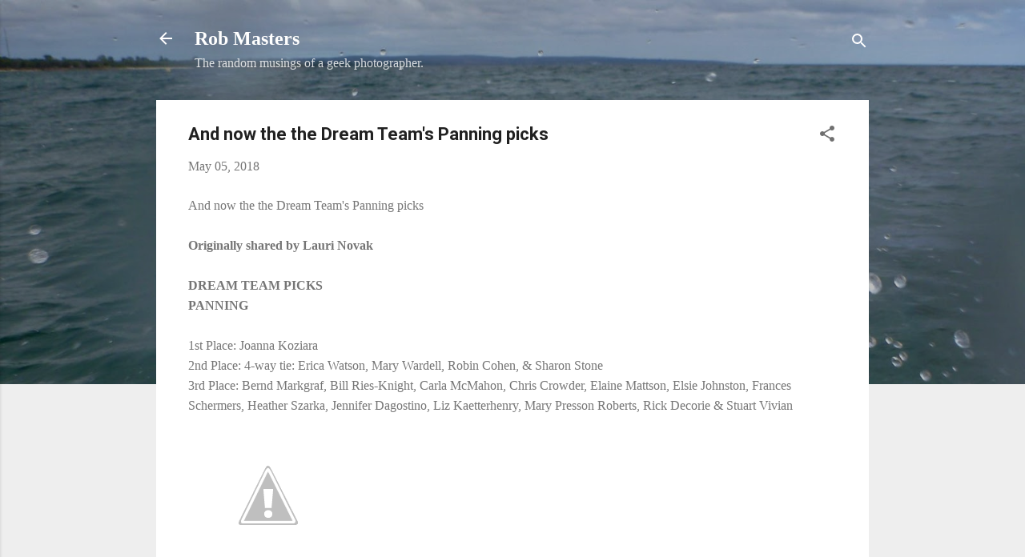

--- FILE ---
content_type: text/html; charset=UTF-8
request_url: https://rdmasters.lympago.com/2018/05/and-now-the-dream-team-panning-picks_5.html
body_size: 36789
content:
<!DOCTYPE html>
<html dir='ltr' lang='en-GB'>
<head>
<meta content='width=device-width, initial-scale=1' name='viewport'/>
<title>And now the the Dream Team&amp;#39;s Panning picks</title>
<meta content='text/html; charset=UTF-8' http-equiv='Content-Type'/>
<!-- Chrome, Firefox OS and Opera -->
<meta content='#eeeeee' name='theme-color'/>
<!-- Windows Phone -->
<meta content='#eeeeee' name='msapplication-navbutton-color'/>
<meta content='blogger' name='generator'/>
<link href='https://rdmasters.lympago.com/favicon.ico' rel='icon' type='image/x-icon'/>
<link href='https://rdmasters.lympago.com/2018/05/and-now-the-dream-team-panning-picks_5.html' rel='canonical'/>
<link rel="alternate" type="application/atom+xml" title="Rob Masters - Atom" href="https://rdmasters.lympago.com/feeds/posts/default" />
<link rel="alternate" type="application/rss+xml" title="Rob Masters - RSS" href="https://rdmasters.lympago.com/feeds/posts/default?alt=rss" />
<link rel="service.post" type="application/atom+xml" title="Rob Masters - Atom" href="https://www.blogger.com/feeds/5930785986842623247/posts/default" />

<link rel="alternate" type="application/atom+xml" title="Rob Masters - Atom" href="https://rdmasters.lympago.com/feeds/2445506580799496324/comments/default" />
<!--Can't find substitution for tag [blog.ieCssRetrofitLinks]-->
<link href='https://lh3.googleusercontent.com/-I53A_auO_BQ/Wu2qI56S7hI/AAAAAAADAT4/Zc3rV5H2je0n92Bxqxes3XEyOYyqd13HwCJoC/s0/panning%252Bby%252BJoanna%252BKoziara.jpg' rel='image_src'/>
<meta content='https://rdmasters.lympago.com/2018/05/and-now-the-dream-team-panning-picks_5.html' property='og:url'/>
<meta content='And now the the Dream Team&amp;#39;s Panning picks' property='og:title'/>
<meta content='And now the the Dream Team&#39;s Panning picks Originally shared by Lauri Novak DREAM TEAM PICKS PANNING 1st Place:  Joanna Koziara 2nd Place: 4...' property='og:description'/>
<meta content='https://lh3.googleusercontent.com/-I53A_auO_BQ/Wu2qI56S7hI/AAAAAAADAT4/Zc3rV5H2je0n92Bxqxes3XEyOYyqd13HwCJoC/w1200-h630-p-k-no-nu/panning%252Bby%252BJoanna%252BKoziara.jpg' property='og:image'/>
<style type='text/css'>@font-face{font-family:'Roboto';font-style:italic;font-weight:300;font-stretch:100%;font-display:swap;src:url(//fonts.gstatic.com/s/roboto/v50/KFOKCnqEu92Fr1Mu53ZEC9_Vu3r1gIhOszmOClHrs6ljXfMMLt_QuAX-k3Yi128m0kN2.woff2)format('woff2');unicode-range:U+0460-052F,U+1C80-1C8A,U+20B4,U+2DE0-2DFF,U+A640-A69F,U+FE2E-FE2F;}@font-face{font-family:'Roboto';font-style:italic;font-weight:300;font-stretch:100%;font-display:swap;src:url(//fonts.gstatic.com/s/roboto/v50/KFOKCnqEu92Fr1Mu53ZEC9_Vu3r1gIhOszmOClHrs6ljXfMMLt_QuAz-k3Yi128m0kN2.woff2)format('woff2');unicode-range:U+0301,U+0400-045F,U+0490-0491,U+04B0-04B1,U+2116;}@font-face{font-family:'Roboto';font-style:italic;font-weight:300;font-stretch:100%;font-display:swap;src:url(//fonts.gstatic.com/s/roboto/v50/KFOKCnqEu92Fr1Mu53ZEC9_Vu3r1gIhOszmOClHrs6ljXfMMLt_QuAT-k3Yi128m0kN2.woff2)format('woff2');unicode-range:U+1F00-1FFF;}@font-face{font-family:'Roboto';font-style:italic;font-weight:300;font-stretch:100%;font-display:swap;src:url(//fonts.gstatic.com/s/roboto/v50/KFOKCnqEu92Fr1Mu53ZEC9_Vu3r1gIhOszmOClHrs6ljXfMMLt_QuAv-k3Yi128m0kN2.woff2)format('woff2');unicode-range:U+0370-0377,U+037A-037F,U+0384-038A,U+038C,U+038E-03A1,U+03A3-03FF;}@font-face{font-family:'Roboto';font-style:italic;font-weight:300;font-stretch:100%;font-display:swap;src:url(//fonts.gstatic.com/s/roboto/v50/KFOKCnqEu92Fr1Mu53ZEC9_Vu3r1gIhOszmOClHrs6ljXfMMLt_QuHT-k3Yi128m0kN2.woff2)format('woff2');unicode-range:U+0302-0303,U+0305,U+0307-0308,U+0310,U+0312,U+0315,U+031A,U+0326-0327,U+032C,U+032F-0330,U+0332-0333,U+0338,U+033A,U+0346,U+034D,U+0391-03A1,U+03A3-03A9,U+03B1-03C9,U+03D1,U+03D5-03D6,U+03F0-03F1,U+03F4-03F5,U+2016-2017,U+2034-2038,U+203C,U+2040,U+2043,U+2047,U+2050,U+2057,U+205F,U+2070-2071,U+2074-208E,U+2090-209C,U+20D0-20DC,U+20E1,U+20E5-20EF,U+2100-2112,U+2114-2115,U+2117-2121,U+2123-214F,U+2190,U+2192,U+2194-21AE,U+21B0-21E5,U+21F1-21F2,U+21F4-2211,U+2213-2214,U+2216-22FF,U+2308-230B,U+2310,U+2319,U+231C-2321,U+2336-237A,U+237C,U+2395,U+239B-23B7,U+23D0,U+23DC-23E1,U+2474-2475,U+25AF,U+25B3,U+25B7,U+25BD,U+25C1,U+25CA,U+25CC,U+25FB,U+266D-266F,U+27C0-27FF,U+2900-2AFF,U+2B0E-2B11,U+2B30-2B4C,U+2BFE,U+3030,U+FF5B,U+FF5D,U+1D400-1D7FF,U+1EE00-1EEFF;}@font-face{font-family:'Roboto';font-style:italic;font-weight:300;font-stretch:100%;font-display:swap;src:url(//fonts.gstatic.com/s/roboto/v50/KFOKCnqEu92Fr1Mu53ZEC9_Vu3r1gIhOszmOClHrs6ljXfMMLt_QuGb-k3Yi128m0kN2.woff2)format('woff2');unicode-range:U+0001-000C,U+000E-001F,U+007F-009F,U+20DD-20E0,U+20E2-20E4,U+2150-218F,U+2190,U+2192,U+2194-2199,U+21AF,U+21E6-21F0,U+21F3,U+2218-2219,U+2299,U+22C4-22C6,U+2300-243F,U+2440-244A,U+2460-24FF,U+25A0-27BF,U+2800-28FF,U+2921-2922,U+2981,U+29BF,U+29EB,U+2B00-2BFF,U+4DC0-4DFF,U+FFF9-FFFB,U+10140-1018E,U+10190-1019C,U+101A0,U+101D0-101FD,U+102E0-102FB,U+10E60-10E7E,U+1D2C0-1D2D3,U+1D2E0-1D37F,U+1F000-1F0FF,U+1F100-1F1AD,U+1F1E6-1F1FF,U+1F30D-1F30F,U+1F315,U+1F31C,U+1F31E,U+1F320-1F32C,U+1F336,U+1F378,U+1F37D,U+1F382,U+1F393-1F39F,U+1F3A7-1F3A8,U+1F3AC-1F3AF,U+1F3C2,U+1F3C4-1F3C6,U+1F3CA-1F3CE,U+1F3D4-1F3E0,U+1F3ED,U+1F3F1-1F3F3,U+1F3F5-1F3F7,U+1F408,U+1F415,U+1F41F,U+1F426,U+1F43F,U+1F441-1F442,U+1F444,U+1F446-1F449,U+1F44C-1F44E,U+1F453,U+1F46A,U+1F47D,U+1F4A3,U+1F4B0,U+1F4B3,U+1F4B9,U+1F4BB,U+1F4BF,U+1F4C8-1F4CB,U+1F4D6,U+1F4DA,U+1F4DF,U+1F4E3-1F4E6,U+1F4EA-1F4ED,U+1F4F7,U+1F4F9-1F4FB,U+1F4FD-1F4FE,U+1F503,U+1F507-1F50B,U+1F50D,U+1F512-1F513,U+1F53E-1F54A,U+1F54F-1F5FA,U+1F610,U+1F650-1F67F,U+1F687,U+1F68D,U+1F691,U+1F694,U+1F698,U+1F6AD,U+1F6B2,U+1F6B9-1F6BA,U+1F6BC,U+1F6C6-1F6CF,U+1F6D3-1F6D7,U+1F6E0-1F6EA,U+1F6F0-1F6F3,U+1F6F7-1F6FC,U+1F700-1F7FF,U+1F800-1F80B,U+1F810-1F847,U+1F850-1F859,U+1F860-1F887,U+1F890-1F8AD,U+1F8B0-1F8BB,U+1F8C0-1F8C1,U+1F900-1F90B,U+1F93B,U+1F946,U+1F984,U+1F996,U+1F9E9,U+1FA00-1FA6F,U+1FA70-1FA7C,U+1FA80-1FA89,U+1FA8F-1FAC6,U+1FACE-1FADC,U+1FADF-1FAE9,U+1FAF0-1FAF8,U+1FB00-1FBFF;}@font-face{font-family:'Roboto';font-style:italic;font-weight:300;font-stretch:100%;font-display:swap;src:url(//fonts.gstatic.com/s/roboto/v50/KFOKCnqEu92Fr1Mu53ZEC9_Vu3r1gIhOszmOClHrs6ljXfMMLt_QuAf-k3Yi128m0kN2.woff2)format('woff2');unicode-range:U+0102-0103,U+0110-0111,U+0128-0129,U+0168-0169,U+01A0-01A1,U+01AF-01B0,U+0300-0301,U+0303-0304,U+0308-0309,U+0323,U+0329,U+1EA0-1EF9,U+20AB;}@font-face{font-family:'Roboto';font-style:italic;font-weight:300;font-stretch:100%;font-display:swap;src:url(//fonts.gstatic.com/s/roboto/v50/KFOKCnqEu92Fr1Mu53ZEC9_Vu3r1gIhOszmOClHrs6ljXfMMLt_QuAb-k3Yi128m0kN2.woff2)format('woff2');unicode-range:U+0100-02BA,U+02BD-02C5,U+02C7-02CC,U+02CE-02D7,U+02DD-02FF,U+0304,U+0308,U+0329,U+1D00-1DBF,U+1E00-1E9F,U+1EF2-1EFF,U+2020,U+20A0-20AB,U+20AD-20C0,U+2113,U+2C60-2C7F,U+A720-A7FF;}@font-face{font-family:'Roboto';font-style:italic;font-weight:300;font-stretch:100%;font-display:swap;src:url(//fonts.gstatic.com/s/roboto/v50/KFOKCnqEu92Fr1Mu53ZEC9_Vu3r1gIhOszmOClHrs6ljXfMMLt_QuAj-k3Yi128m0g.woff2)format('woff2');unicode-range:U+0000-00FF,U+0131,U+0152-0153,U+02BB-02BC,U+02C6,U+02DA,U+02DC,U+0304,U+0308,U+0329,U+2000-206F,U+20AC,U+2122,U+2191,U+2193,U+2212,U+2215,U+FEFF,U+FFFD;}@font-face{font-family:'Roboto';font-style:normal;font-weight:400;font-stretch:100%;font-display:swap;src:url(//fonts.gstatic.com/s/roboto/v50/KFO7CnqEu92Fr1ME7kSn66aGLdTylUAMa3GUBHMdazTgWw.woff2)format('woff2');unicode-range:U+0460-052F,U+1C80-1C8A,U+20B4,U+2DE0-2DFF,U+A640-A69F,U+FE2E-FE2F;}@font-face{font-family:'Roboto';font-style:normal;font-weight:400;font-stretch:100%;font-display:swap;src:url(//fonts.gstatic.com/s/roboto/v50/KFO7CnqEu92Fr1ME7kSn66aGLdTylUAMa3iUBHMdazTgWw.woff2)format('woff2');unicode-range:U+0301,U+0400-045F,U+0490-0491,U+04B0-04B1,U+2116;}@font-face{font-family:'Roboto';font-style:normal;font-weight:400;font-stretch:100%;font-display:swap;src:url(//fonts.gstatic.com/s/roboto/v50/KFO7CnqEu92Fr1ME7kSn66aGLdTylUAMa3CUBHMdazTgWw.woff2)format('woff2');unicode-range:U+1F00-1FFF;}@font-face{font-family:'Roboto';font-style:normal;font-weight:400;font-stretch:100%;font-display:swap;src:url(//fonts.gstatic.com/s/roboto/v50/KFO7CnqEu92Fr1ME7kSn66aGLdTylUAMa3-UBHMdazTgWw.woff2)format('woff2');unicode-range:U+0370-0377,U+037A-037F,U+0384-038A,U+038C,U+038E-03A1,U+03A3-03FF;}@font-face{font-family:'Roboto';font-style:normal;font-weight:400;font-stretch:100%;font-display:swap;src:url(//fonts.gstatic.com/s/roboto/v50/KFO7CnqEu92Fr1ME7kSn66aGLdTylUAMawCUBHMdazTgWw.woff2)format('woff2');unicode-range:U+0302-0303,U+0305,U+0307-0308,U+0310,U+0312,U+0315,U+031A,U+0326-0327,U+032C,U+032F-0330,U+0332-0333,U+0338,U+033A,U+0346,U+034D,U+0391-03A1,U+03A3-03A9,U+03B1-03C9,U+03D1,U+03D5-03D6,U+03F0-03F1,U+03F4-03F5,U+2016-2017,U+2034-2038,U+203C,U+2040,U+2043,U+2047,U+2050,U+2057,U+205F,U+2070-2071,U+2074-208E,U+2090-209C,U+20D0-20DC,U+20E1,U+20E5-20EF,U+2100-2112,U+2114-2115,U+2117-2121,U+2123-214F,U+2190,U+2192,U+2194-21AE,U+21B0-21E5,U+21F1-21F2,U+21F4-2211,U+2213-2214,U+2216-22FF,U+2308-230B,U+2310,U+2319,U+231C-2321,U+2336-237A,U+237C,U+2395,U+239B-23B7,U+23D0,U+23DC-23E1,U+2474-2475,U+25AF,U+25B3,U+25B7,U+25BD,U+25C1,U+25CA,U+25CC,U+25FB,U+266D-266F,U+27C0-27FF,U+2900-2AFF,U+2B0E-2B11,U+2B30-2B4C,U+2BFE,U+3030,U+FF5B,U+FF5D,U+1D400-1D7FF,U+1EE00-1EEFF;}@font-face{font-family:'Roboto';font-style:normal;font-weight:400;font-stretch:100%;font-display:swap;src:url(//fonts.gstatic.com/s/roboto/v50/KFO7CnqEu92Fr1ME7kSn66aGLdTylUAMaxKUBHMdazTgWw.woff2)format('woff2');unicode-range:U+0001-000C,U+000E-001F,U+007F-009F,U+20DD-20E0,U+20E2-20E4,U+2150-218F,U+2190,U+2192,U+2194-2199,U+21AF,U+21E6-21F0,U+21F3,U+2218-2219,U+2299,U+22C4-22C6,U+2300-243F,U+2440-244A,U+2460-24FF,U+25A0-27BF,U+2800-28FF,U+2921-2922,U+2981,U+29BF,U+29EB,U+2B00-2BFF,U+4DC0-4DFF,U+FFF9-FFFB,U+10140-1018E,U+10190-1019C,U+101A0,U+101D0-101FD,U+102E0-102FB,U+10E60-10E7E,U+1D2C0-1D2D3,U+1D2E0-1D37F,U+1F000-1F0FF,U+1F100-1F1AD,U+1F1E6-1F1FF,U+1F30D-1F30F,U+1F315,U+1F31C,U+1F31E,U+1F320-1F32C,U+1F336,U+1F378,U+1F37D,U+1F382,U+1F393-1F39F,U+1F3A7-1F3A8,U+1F3AC-1F3AF,U+1F3C2,U+1F3C4-1F3C6,U+1F3CA-1F3CE,U+1F3D4-1F3E0,U+1F3ED,U+1F3F1-1F3F3,U+1F3F5-1F3F7,U+1F408,U+1F415,U+1F41F,U+1F426,U+1F43F,U+1F441-1F442,U+1F444,U+1F446-1F449,U+1F44C-1F44E,U+1F453,U+1F46A,U+1F47D,U+1F4A3,U+1F4B0,U+1F4B3,U+1F4B9,U+1F4BB,U+1F4BF,U+1F4C8-1F4CB,U+1F4D6,U+1F4DA,U+1F4DF,U+1F4E3-1F4E6,U+1F4EA-1F4ED,U+1F4F7,U+1F4F9-1F4FB,U+1F4FD-1F4FE,U+1F503,U+1F507-1F50B,U+1F50D,U+1F512-1F513,U+1F53E-1F54A,U+1F54F-1F5FA,U+1F610,U+1F650-1F67F,U+1F687,U+1F68D,U+1F691,U+1F694,U+1F698,U+1F6AD,U+1F6B2,U+1F6B9-1F6BA,U+1F6BC,U+1F6C6-1F6CF,U+1F6D3-1F6D7,U+1F6E0-1F6EA,U+1F6F0-1F6F3,U+1F6F7-1F6FC,U+1F700-1F7FF,U+1F800-1F80B,U+1F810-1F847,U+1F850-1F859,U+1F860-1F887,U+1F890-1F8AD,U+1F8B0-1F8BB,U+1F8C0-1F8C1,U+1F900-1F90B,U+1F93B,U+1F946,U+1F984,U+1F996,U+1F9E9,U+1FA00-1FA6F,U+1FA70-1FA7C,U+1FA80-1FA89,U+1FA8F-1FAC6,U+1FACE-1FADC,U+1FADF-1FAE9,U+1FAF0-1FAF8,U+1FB00-1FBFF;}@font-face{font-family:'Roboto';font-style:normal;font-weight:400;font-stretch:100%;font-display:swap;src:url(//fonts.gstatic.com/s/roboto/v50/KFO7CnqEu92Fr1ME7kSn66aGLdTylUAMa3OUBHMdazTgWw.woff2)format('woff2');unicode-range:U+0102-0103,U+0110-0111,U+0128-0129,U+0168-0169,U+01A0-01A1,U+01AF-01B0,U+0300-0301,U+0303-0304,U+0308-0309,U+0323,U+0329,U+1EA0-1EF9,U+20AB;}@font-face{font-family:'Roboto';font-style:normal;font-weight:400;font-stretch:100%;font-display:swap;src:url(//fonts.gstatic.com/s/roboto/v50/KFO7CnqEu92Fr1ME7kSn66aGLdTylUAMa3KUBHMdazTgWw.woff2)format('woff2');unicode-range:U+0100-02BA,U+02BD-02C5,U+02C7-02CC,U+02CE-02D7,U+02DD-02FF,U+0304,U+0308,U+0329,U+1D00-1DBF,U+1E00-1E9F,U+1EF2-1EFF,U+2020,U+20A0-20AB,U+20AD-20C0,U+2113,U+2C60-2C7F,U+A720-A7FF;}@font-face{font-family:'Roboto';font-style:normal;font-weight:400;font-stretch:100%;font-display:swap;src:url(//fonts.gstatic.com/s/roboto/v50/KFO7CnqEu92Fr1ME7kSn66aGLdTylUAMa3yUBHMdazQ.woff2)format('woff2');unicode-range:U+0000-00FF,U+0131,U+0152-0153,U+02BB-02BC,U+02C6,U+02DA,U+02DC,U+0304,U+0308,U+0329,U+2000-206F,U+20AC,U+2122,U+2191,U+2193,U+2212,U+2215,U+FEFF,U+FFFD;}@font-face{font-family:'Roboto';font-style:normal;font-weight:700;font-stretch:100%;font-display:swap;src:url(//fonts.gstatic.com/s/roboto/v50/KFO7CnqEu92Fr1ME7kSn66aGLdTylUAMa3GUBHMdazTgWw.woff2)format('woff2');unicode-range:U+0460-052F,U+1C80-1C8A,U+20B4,U+2DE0-2DFF,U+A640-A69F,U+FE2E-FE2F;}@font-face{font-family:'Roboto';font-style:normal;font-weight:700;font-stretch:100%;font-display:swap;src:url(//fonts.gstatic.com/s/roboto/v50/KFO7CnqEu92Fr1ME7kSn66aGLdTylUAMa3iUBHMdazTgWw.woff2)format('woff2');unicode-range:U+0301,U+0400-045F,U+0490-0491,U+04B0-04B1,U+2116;}@font-face{font-family:'Roboto';font-style:normal;font-weight:700;font-stretch:100%;font-display:swap;src:url(//fonts.gstatic.com/s/roboto/v50/KFO7CnqEu92Fr1ME7kSn66aGLdTylUAMa3CUBHMdazTgWw.woff2)format('woff2');unicode-range:U+1F00-1FFF;}@font-face{font-family:'Roboto';font-style:normal;font-weight:700;font-stretch:100%;font-display:swap;src:url(//fonts.gstatic.com/s/roboto/v50/KFO7CnqEu92Fr1ME7kSn66aGLdTylUAMa3-UBHMdazTgWw.woff2)format('woff2');unicode-range:U+0370-0377,U+037A-037F,U+0384-038A,U+038C,U+038E-03A1,U+03A3-03FF;}@font-face{font-family:'Roboto';font-style:normal;font-weight:700;font-stretch:100%;font-display:swap;src:url(//fonts.gstatic.com/s/roboto/v50/KFO7CnqEu92Fr1ME7kSn66aGLdTylUAMawCUBHMdazTgWw.woff2)format('woff2');unicode-range:U+0302-0303,U+0305,U+0307-0308,U+0310,U+0312,U+0315,U+031A,U+0326-0327,U+032C,U+032F-0330,U+0332-0333,U+0338,U+033A,U+0346,U+034D,U+0391-03A1,U+03A3-03A9,U+03B1-03C9,U+03D1,U+03D5-03D6,U+03F0-03F1,U+03F4-03F5,U+2016-2017,U+2034-2038,U+203C,U+2040,U+2043,U+2047,U+2050,U+2057,U+205F,U+2070-2071,U+2074-208E,U+2090-209C,U+20D0-20DC,U+20E1,U+20E5-20EF,U+2100-2112,U+2114-2115,U+2117-2121,U+2123-214F,U+2190,U+2192,U+2194-21AE,U+21B0-21E5,U+21F1-21F2,U+21F4-2211,U+2213-2214,U+2216-22FF,U+2308-230B,U+2310,U+2319,U+231C-2321,U+2336-237A,U+237C,U+2395,U+239B-23B7,U+23D0,U+23DC-23E1,U+2474-2475,U+25AF,U+25B3,U+25B7,U+25BD,U+25C1,U+25CA,U+25CC,U+25FB,U+266D-266F,U+27C0-27FF,U+2900-2AFF,U+2B0E-2B11,U+2B30-2B4C,U+2BFE,U+3030,U+FF5B,U+FF5D,U+1D400-1D7FF,U+1EE00-1EEFF;}@font-face{font-family:'Roboto';font-style:normal;font-weight:700;font-stretch:100%;font-display:swap;src:url(//fonts.gstatic.com/s/roboto/v50/KFO7CnqEu92Fr1ME7kSn66aGLdTylUAMaxKUBHMdazTgWw.woff2)format('woff2');unicode-range:U+0001-000C,U+000E-001F,U+007F-009F,U+20DD-20E0,U+20E2-20E4,U+2150-218F,U+2190,U+2192,U+2194-2199,U+21AF,U+21E6-21F0,U+21F3,U+2218-2219,U+2299,U+22C4-22C6,U+2300-243F,U+2440-244A,U+2460-24FF,U+25A0-27BF,U+2800-28FF,U+2921-2922,U+2981,U+29BF,U+29EB,U+2B00-2BFF,U+4DC0-4DFF,U+FFF9-FFFB,U+10140-1018E,U+10190-1019C,U+101A0,U+101D0-101FD,U+102E0-102FB,U+10E60-10E7E,U+1D2C0-1D2D3,U+1D2E0-1D37F,U+1F000-1F0FF,U+1F100-1F1AD,U+1F1E6-1F1FF,U+1F30D-1F30F,U+1F315,U+1F31C,U+1F31E,U+1F320-1F32C,U+1F336,U+1F378,U+1F37D,U+1F382,U+1F393-1F39F,U+1F3A7-1F3A8,U+1F3AC-1F3AF,U+1F3C2,U+1F3C4-1F3C6,U+1F3CA-1F3CE,U+1F3D4-1F3E0,U+1F3ED,U+1F3F1-1F3F3,U+1F3F5-1F3F7,U+1F408,U+1F415,U+1F41F,U+1F426,U+1F43F,U+1F441-1F442,U+1F444,U+1F446-1F449,U+1F44C-1F44E,U+1F453,U+1F46A,U+1F47D,U+1F4A3,U+1F4B0,U+1F4B3,U+1F4B9,U+1F4BB,U+1F4BF,U+1F4C8-1F4CB,U+1F4D6,U+1F4DA,U+1F4DF,U+1F4E3-1F4E6,U+1F4EA-1F4ED,U+1F4F7,U+1F4F9-1F4FB,U+1F4FD-1F4FE,U+1F503,U+1F507-1F50B,U+1F50D,U+1F512-1F513,U+1F53E-1F54A,U+1F54F-1F5FA,U+1F610,U+1F650-1F67F,U+1F687,U+1F68D,U+1F691,U+1F694,U+1F698,U+1F6AD,U+1F6B2,U+1F6B9-1F6BA,U+1F6BC,U+1F6C6-1F6CF,U+1F6D3-1F6D7,U+1F6E0-1F6EA,U+1F6F0-1F6F3,U+1F6F7-1F6FC,U+1F700-1F7FF,U+1F800-1F80B,U+1F810-1F847,U+1F850-1F859,U+1F860-1F887,U+1F890-1F8AD,U+1F8B0-1F8BB,U+1F8C0-1F8C1,U+1F900-1F90B,U+1F93B,U+1F946,U+1F984,U+1F996,U+1F9E9,U+1FA00-1FA6F,U+1FA70-1FA7C,U+1FA80-1FA89,U+1FA8F-1FAC6,U+1FACE-1FADC,U+1FADF-1FAE9,U+1FAF0-1FAF8,U+1FB00-1FBFF;}@font-face{font-family:'Roboto';font-style:normal;font-weight:700;font-stretch:100%;font-display:swap;src:url(//fonts.gstatic.com/s/roboto/v50/KFO7CnqEu92Fr1ME7kSn66aGLdTylUAMa3OUBHMdazTgWw.woff2)format('woff2');unicode-range:U+0102-0103,U+0110-0111,U+0128-0129,U+0168-0169,U+01A0-01A1,U+01AF-01B0,U+0300-0301,U+0303-0304,U+0308-0309,U+0323,U+0329,U+1EA0-1EF9,U+20AB;}@font-face{font-family:'Roboto';font-style:normal;font-weight:700;font-stretch:100%;font-display:swap;src:url(//fonts.gstatic.com/s/roboto/v50/KFO7CnqEu92Fr1ME7kSn66aGLdTylUAMa3KUBHMdazTgWw.woff2)format('woff2');unicode-range:U+0100-02BA,U+02BD-02C5,U+02C7-02CC,U+02CE-02D7,U+02DD-02FF,U+0304,U+0308,U+0329,U+1D00-1DBF,U+1E00-1E9F,U+1EF2-1EFF,U+2020,U+20A0-20AB,U+20AD-20C0,U+2113,U+2C60-2C7F,U+A720-A7FF;}@font-face{font-family:'Roboto';font-style:normal;font-weight:700;font-stretch:100%;font-display:swap;src:url(//fonts.gstatic.com/s/roboto/v50/KFO7CnqEu92Fr1ME7kSn66aGLdTylUAMa3yUBHMdazQ.woff2)format('woff2');unicode-range:U+0000-00FF,U+0131,U+0152-0153,U+02BB-02BC,U+02C6,U+02DA,U+02DC,U+0304,U+0308,U+0329,U+2000-206F,U+20AC,U+2122,U+2191,U+2193,U+2212,U+2215,U+FEFF,U+FFFD;}</style>
<style id='page-skin-1' type='text/css'><!--
/*! normalize.css v3.0.1 | MIT License | git.io/normalize */html{font-family:sans-serif;-ms-text-size-adjust:100%;-webkit-text-size-adjust:100%}body{margin:0}article,aside,details,figcaption,figure,footer,header,hgroup,main,nav,section,summary{display:block}audio,canvas,progress,video{display:inline-block;vertical-align:baseline}audio:not([controls]){display:none;height:0}[hidden],template{display:none}a{background:transparent}a:active,a:hover{outline:0}abbr[title]{border-bottom:1px dotted}b,strong{font-weight:bold}dfn{font-style:italic}h1{font-size:2em;margin:.67em 0}mark{background:#ff0;color:#000}small{font-size:80%}sub,sup{font-size:75%;line-height:0;position:relative;vertical-align:baseline}sup{top:-0.5em}sub{bottom:-0.25em}img{border:0}svg:not(:root){overflow:hidden}figure{margin:1em 40px}hr{-moz-box-sizing:content-box;box-sizing:content-box;height:0}pre{overflow:auto}code,kbd,pre,samp{font-family:monospace,monospace;font-size:1em}button,input,optgroup,select,textarea{color:inherit;font:inherit;margin:0}button{overflow:visible}button,select{text-transform:none}button,html input[type="button"],input[type="reset"],input[type="submit"]{-webkit-appearance:button;cursor:pointer}button[disabled],html input[disabled]{cursor:default}button::-moz-focus-inner,input::-moz-focus-inner{border:0;padding:0}input{line-height:normal}input[type="checkbox"],input[type="radio"]{box-sizing:border-box;padding:0}input[type="number"]::-webkit-inner-spin-button,input[type="number"]::-webkit-outer-spin-button{height:auto}input[type="search"]{-webkit-appearance:textfield;-moz-box-sizing:content-box;-webkit-box-sizing:content-box;box-sizing:content-box}input[type="search"]::-webkit-search-cancel-button,input[type="search"]::-webkit-search-decoration{-webkit-appearance:none}fieldset{border:1px solid #c0c0c0;margin:0 2px;padding:.35em .625em .75em}legend{border:0;padding:0}textarea{overflow:auto}optgroup{font-weight:bold}table{border-collapse:collapse;border-spacing:0}td,th{padding:0}
/*!************************************************
* Blogger Template Style
* Name: Contempo
**************************************************/
body{
overflow-wrap:break-word;
word-break:break-word;
word-wrap:break-word
}
.hidden{
display:none
}
.invisible{
visibility:hidden
}
.container::after,.float-container::after{
clear:both;
content:"";
display:table
}
.clearboth{
clear:both
}
#comments .comment .comment-actions,.subscribe-popup .FollowByEmail .follow-by-email-submit,.widget.Profile .profile-link,.widget.Profile .profile-link.visit-profile{
background:0 0;
border:0;
box-shadow:none;
color:#2196f3;
cursor:pointer;
font-size:14px;
font-weight:700;
outline:0;
text-decoration:none;
text-transform:uppercase;
width:auto
}
.dim-overlay{
background-color:rgba(0,0,0,.54);
height:100vh;
left:0;
position:fixed;
top:0;
width:100%
}
#sharing-dim-overlay{
background-color:transparent
}
input::-ms-clear{
display:none
}
.blogger-logo,.svg-icon-24.blogger-logo{
fill:#ff9800;
opacity:1
}
.loading-spinner-large{
-webkit-animation:mspin-rotate 1.568s infinite linear;
animation:mspin-rotate 1.568s infinite linear;
height:48px;
overflow:hidden;
position:absolute;
width:48px;
z-index:200
}
.loading-spinner-large>div{
-webkit-animation:mspin-revrot 5332ms infinite steps(4);
animation:mspin-revrot 5332ms infinite steps(4)
}
.loading-spinner-large>div>div{
-webkit-animation:mspin-singlecolor-large-film 1333ms infinite steps(81);
animation:mspin-singlecolor-large-film 1333ms infinite steps(81);
background-size:100%;
height:48px;
width:3888px
}
.mspin-black-large>div>div,.mspin-grey_54-large>div>div{
background-image:url(https://www.blogblog.com/indie/mspin_black_large.svg)
}
.mspin-white-large>div>div{
background-image:url(https://www.blogblog.com/indie/mspin_white_large.svg)
}
.mspin-grey_54-large{
opacity:.54
}
@-webkit-keyframes mspin-singlecolor-large-film{
from{
-webkit-transform:translateX(0);
transform:translateX(0)
}
to{
-webkit-transform:translateX(-3888px);
transform:translateX(-3888px)
}
}
@keyframes mspin-singlecolor-large-film{
from{
-webkit-transform:translateX(0);
transform:translateX(0)
}
to{
-webkit-transform:translateX(-3888px);
transform:translateX(-3888px)
}
}
@-webkit-keyframes mspin-rotate{
from{
-webkit-transform:rotate(0);
transform:rotate(0)
}
to{
-webkit-transform:rotate(360deg);
transform:rotate(360deg)
}
}
@keyframes mspin-rotate{
from{
-webkit-transform:rotate(0);
transform:rotate(0)
}
to{
-webkit-transform:rotate(360deg);
transform:rotate(360deg)
}
}
@-webkit-keyframes mspin-revrot{
from{
-webkit-transform:rotate(0);
transform:rotate(0)
}
to{
-webkit-transform:rotate(-360deg);
transform:rotate(-360deg)
}
}
@keyframes mspin-revrot{
from{
-webkit-transform:rotate(0);
transform:rotate(0)
}
to{
-webkit-transform:rotate(-360deg);
transform:rotate(-360deg)
}
}
.skip-navigation{
background-color:#fff;
box-sizing:border-box;
color:#000;
display:block;
height:0;
left:0;
line-height:50px;
overflow:hidden;
padding-top:0;
position:fixed;
text-align:center;
top:0;
-webkit-transition:box-shadow .3s,height .3s,padding-top .3s;
transition:box-shadow .3s,height .3s,padding-top .3s;
width:100%;
z-index:900
}
.skip-navigation:focus{
box-shadow:0 4px 5px 0 rgba(0,0,0,.14),0 1px 10px 0 rgba(0,0,0,.12),0 2px 4px -1px rgba(0,0,0,.2);
height:50px
}
#main{
outline:0
}
.main-heading{
position:absolute;
clip:rect(1px,1px,1px,1px);
padding:0;
border:0;
height:1px;
width:1px;
overflow:hidden
}
.Attribution{
margin-top:1em;
text-align:center
}
.Attribution .blogger img,.Attribution .blogger svg{
vertical-align:bottom
}
.Attribution .blogger img{
margin-right:.5em
}
.Attribution div{
line-height:24px;
margin-top:.5em
}
.Attribution .copyright,.Attribution .image-attribution{
font-size:.7em;
margin-top:1.5em
}
.BLOG_mobile_video_class{
display:none
}
.bg-photo{
background-attachment:scroll!important
}
body .CSS_LIGHTBOX{
z-index:900
}
.extendable .show-less,.extendable .show-more{
border-color:#2196f3;
color:#2196f3;
margin-top:8px
}
.extendable .show-less.hidden,.extendable .show-more.hidden{
display:none
}
.inline-ad{
display:none;
max-width:100%;
overflow:hidden
}
.adsbygoogle{
display:block
}
#cookieChoiceInfo{
bottom:0;
top:auto
}
iframe.b-hbp-video{
border:0
}
.post-body img{
max-width:100%
}
.post-body iframe{
max-width:100%
}
.post-body a[imageanchor="1"]{
display:inline-block
}
.byline{
margin-right:1em
}
.byline:last-child{
margin-right:0
}
.link-copied-dialog{
max-width:520px;
outline:0
}
.link-copied-dialog .modal-dialog-buttons{
margin-top:8px
}
.link-copied-dialog .goog-buttonset-default{
background:0 0;
border:0
}
.link-copied-dialog .goog-buttonset-default:focus{
outline:0
}
.paging-control-container{
margin-bottom:16px
}
.paging-control-container .paging-control{
display:inline-block
}
.paging-control-container .comment-range-text::after,.paging-control-container .paging-control{
color:#2196f3
}
.paging-control-container .comment-range-text,.paging-control-container .paging-control{
margin-right:8px
}
.paging-control-container .comment-range-text::after,.paging-control-container .paging-control::after{
content:"\b7";
cursor:default;
padding-left:8px;
pointer-events:none
}
.paging-control-container .comment-range-text:last-child::after,.paging-control-container .paging-control:last-child::after{
content:none
}
.byline.reactions iframe{
height:20px
}
.b-notification{
color:#000;
background-color:#fff;
border-bottom:solid 1px #000;
box-sizing:border-box;
padding:16px 32px;
text-align:center
}
.b-notification.visible{
-webkit-transition:margin-top .3s cubic-bezier(.4,0,.2,1);
transition:margin-top .3s cubic-bezier(.4,0,.2,1)
}
.b-notification.invisible{
position:absolute
}
.b-notification-close{
position:absolute;
right:8px;
top:8px
}
.no-posts-message{
line-height:40px;
text-align:center
}
@media screen and (max-width:800px){
body.item-view .post-body a[imageanchor="1"][style*="float: left;"],body.item-view .post-body a[imageanchor="1"][style*="float: right;"]{
float:none!important;
clear:none!important
}
body.item-view .post-body a[imageanchor="1"] img{
display:block;
height:auto;
margin:0 auto
}
body.item-view .post-body>.separator:first-child>a[imageanchor="1"]:first-child{
margin-top:20px
}
.post-body a[imageanchor]{
display:block
}
body.item-view .post-body a[imageanchor="1"]{
margin-left:0!important;
margin-right:0!important
}
body.item-view .post-body a[imageanchor="1"]+a[imageanchor="1"]{
margin-top:16px
}
}
.item-control{
display:none
}
#comments{
border-top:1px dashed rgba(0,0,0,.54);
margin-top:20px;
padding:20px
}
#comments .comment-thread ol{
margin:0;
padding-left:0;
padding-left:0
}
#comments .comment .comment-replybox-single,#comments .comment-thread .comment-replies{
margin-left:60px
}
#comments .comment-thread .thread-count{
display:none
}
#comments .comment{
list-style-type:none;
padding:0 0 30px;
position:relative
}
#comments .comment .comment{
padding-bottom:8px
}
.comment .avatar-image-container{
position:absolute
}
.comment .avatar-image-container img{
border-radius:50%
}
.avatar-image-container svg,.comment .avatar-image-container .avatar-icon{
border-radius:50%;
border:solid 1px #707070;
box-sizing:border-box;
fill:#707070;
height:35px;
margin:0;
padding:7px;
width:35px
}
.comment .comment-block{
margin-top:10px;
margin-left:60px;
padding-bottom:0
}
#comments .comment-author-header-wrapper{
margin-left:40px
}
#comments .comment .thread-expanded .comment-block{
padding-bottom:20px
}
#comments .comment .comment-header .user,#comments .comment .comment-header .user a{
color:#212121;
font-style:normal;
font-weight:700
}
#comments .comment .comment-actions{
bottom:0;
margin-bottom:15px;
position:absolute
}
#comments .comment .comment-actions>*{
margin-right:8px
}
#comments .comment .comment-header .datetime{
bottom:0;
color:rgba(33,33,33,.54);
display:inline-block;
font-size:13px;
font-style:italic;
margin-left:8px
}
#comments .comment .comment-footer .comment-timestamp a,#comments .comment .comment-header .datetime a{
color:rgba(33,33,33,.54)
}
#comments .comment .comment-content,.comment .comment-body{
margin-top:12px;
word-break:break-word
}
.comment-body{
margin-bottom:12px
}
#comments.embed[data-num-comments="0"]{
border:0;
margin-top:0;
padding-top:0
}
#comments.embed[data-num-comments="0"] #comment-post-message,#comments.embed[data-num-comments="0"] div.comment-form>p,#comments.embed[data-num-comments="0"] p.comment-footer{
display:none
}
#comment-editor-src{
display:none
}
.comments .comments-content .loadmore.loaded{
max-height:0;
opacity:0;
overflow:hidden
}
.extendable .remaining-items{
height:0;
overflow:hidden;
-webkit-transition:height .3s cubic-bezier(.4,0,.2,1);
transition:height .3s cubic-bezier(.4,0,.2,1)
}
.extendable .remaining-items.expanded{
height:auto
}
.svg-icon-24,.svg-icon-24-button{
cursor:pointer;
height:24px;
width:24px;
min-width:24px
}
.touch-icon{
margin:-12px;
padding:12px
}
.touch-icon:active,.touch-icon:focus{
background-color:rgba(153,153,153,.4);
border-radius:50%
}
svg:not(:root).touch-icon{
overflow:visible
}
html[dir=rtl] .rtl-reversible-icon{
-webkit-transform:scaleX(-1);
-ms-transform:scaleX(-1);
transform:scaleX(-1)
}
.svg-icon-24-button,.touch-icon-button{
background:0 0;
border:0;
margin:0;
outline:0;
padding:0
}
.touch-icon-button .touch-icon:active,.touch-icon-button .touch-icon:focus{
background-color:transparent
}
.touch-icon-button:active .touch-icon,.touch-icon-button:focus .touch-icon{
background-color:rgba(153,153,153,.4);
border-radius:50%
}
.Profile .default-avatar-wrapper .avatar-icon{
border-radius:50%;
border:solid 1px #707070;
box-sizing:border-box;
fill:#707070;
margin:0
}
.Profile .individual .default-avatar-wrapper .avatar-icon{
padding:25px
}
.Profile .individual .avatar-icon,.Profile .individual .profile-img{
height:120px;
width:120px
}
.Profile .team .default-avatar-wrapper .avatar-icon{
padding:8px
}
.Profile .team .avatar-icon,.Profile .team .default-avatar-wrapper,.Profile .team .profile-img{
height:40px;
width:40px
}
.snippet-container{
margin:0;
position:relative;
overflow:hidden
}
.snippet-fade{
bottom:0;
box-sizing:border-box;
position:absolute;
width:96px
}
.snippet-fade{
right:0
}
.snippet-fade:after{
content:"\2026"
}
.snippet-fade:after{
float:right
}
.post-bottom{
-webkit-box-align:center;
-webkit-align-items:center;
-ms-flex-align:center;
align-items:center;
display:-webkit-box;
display:-webkit-flex;
display:-ms-flexbox;
display:flex;
-webkit-flex-wrap:wrap;
-ms-flex-wrap:wrap;
flex-wrap:wrap
}
.post-footer{
-webkit-box-flex:1;
-webkit-flex:1 1 auto;
-ms-flex:1 1 auto;
flex:1 1 auto;
-webkit-flex-wrap:wrap;
-ms-flex-wrap:wrap;
flex-wrap:wrap;
-webkit-box-ordinal-group:2;
-webkit-order:1;
-ms-flex-order:1;
order:1
}
.post-footer>*{
-webkit-box-flex:0;
-webkit-flex:0 1 auto;
-ms-flex:0 1 auto;
flex:0 1 auto
}
.post-footer .byline:last-child{
margin-right:1em
}
.jump-link{
-webkit-box-flex:0;
-webkit-flex:0 0 auto;
-ms-flex:0 0 auto;
flex:0 0 auto;
-webkit-box-ordinal-group:3;
-webkit-order:2;
-ms-flex-order:2;
order:2
}
.centered-top-container.sticky{
left:0;
position:fixed;
right:0;
top:0;
width:auto;
z-index:50;
-webkit-transition-property:opacity,-webkit-transform;
transition-property:opacity,-webkit-transform;
transition-property:transform,opacity;
transition-property:transform,opacity,-webkit-transform;
-webkit-transition-duration:.2s;
transition-duration:.2s;
-webkit-transition-timing-function:cubic-bezier(.4,0,.2,1);
transition-timing-function:cubic-bezier(.4,0,.2,1)
}
.centered-top-placeholder{
display:none
}
.collapsed-header .centered-top-placeholder{
display:block
}
.centered-top-container .Header .replaced h1,.centered-top-placeholder .Header .replaced h1{
display:none
}
.centered-top-container.sticky .Header .replaced h1{
display:block
}
.centered-top-container.sticky .Header .header-widget{
background:0 0
}
.centered-top-container.sticky .Header .header-image-wrapper{
display:none
}
.centered-top-container img,.centered-top-placeholder img{
max-width:100%
}
.collapsible{
-webkit-transition:height .3s cubic-bezier(.4,0,.2,1);
transition:height .3s cubic-bezier(.4,0,.2,1)
}
.collapsible,.collapsible>summary{
display:block;
overflow:hidden
}
.collapsible>:not(summary){
display:none
}
.collapsible[open]>:not(summary){
display:block
}
.collapsible:focus,.collapsible>summary:focus{
outline:0
}
.collapsible>summary{
cursor:pointer;
display:block;
padding:0
}
.collapsible:focus>summary,.collapsible>summary:focus{
background-color:transparent
}
.collapsible>summary::-webkit-details-marker{
display:none
}
.collapsible-title{
-webkit-box-align:center;
-webkit-align-items:center;
-ms-flex-align:center;
align-items:center;
display:-webkit-box;
display:-webkit-flex;
display:-ms-flexbox;
display:flex
}
.collapsible-title .title{
-webkit-box-flex:1;
-webkit-flex:1 1 auto;
-ms-flex:1 1 auto;
flex:1 1 auto;
-webkit-box-ordinal-group:1;
-webkit-order:0;
-ms-flex-order:0;
order:0;
overflow:hidden;
text-overflow:ellipsis;
white-space:nowrap
}
.collapsible-title .chevron-down,.collapsible[open] .collapsible-title .chevron-up{
display:block
}
.collapsible-title .chevron-up,.collapsible[open] .collapsible-title .chevron-down{
display:none
}
.flat-button{
cursor:pointer;
display:inline-block;
font-weight:700;
text-transform:uppercase;
border-radius:2px;
padding:8px;
margin:-8px
}
.flat-icon-button{
background:0 0;
border:0;
margin:0;
outline:0;
padding:0;
margin:-12px;
padding:12px;
cursor:pointer;
box-sizing:content-box;
display:inline-block;
line-height:0
}
.flat-icon-button,.flat-icon-button .splash-wrapper{
border-radius:50%
}
.flat-icon-button .splash.animate{
-webkit-animation-duration:.3s;
animation-duration:.3s
}
.overflowable-container{
max-height:47.2px;
overflow:hidden;
position:relative
}
.overflow-button{
cursor:pointer
}
#overflowable-dim-overlay{
background:0 0
}
.overflow-popup{
box-shadow:0 2px 2px 0 rgba(0,0,0,.14),0 3px 1px -2px rgba(0,0,0,.2),0 1px 5px 0 rgba(0,0,0,.12);
background-color:#ffffff;
left:0;
max-width:calc(100% - 32px);
position:absolute;
top:0;
visibility:hidden;
z-index:101
}
.overflow-popup ul{
list-style:none
}
.overflow-popup .tabs li,.overflow-popup li{
display:block;
height:auto
}
.overflow-popup .tabs li{
padding-left:0;
padding-right:0
}
.overflow-button.hidden,.overflow-popup .tabs li.hidden,.overflow-popup li.hidden{
display:none
}
.pill-button{
background:0 0;
border:1px solid;
border-radius:12px;
cursor:pointer;
display:inline-block;
padding:4px 16px;
text-transform:uppercase
}
.ripple{
position:relative
}
.ripple>*{
z-index:1
}
.splash-wrapper{
bottom:0;
left:0;
overflow:hidden;
pointer-events:none;
position:absolute;
right:0;
top:0;
z-index:0
}
.splash{
background:#ccc;
border-radius:100%;
display:block;
opacity:.6;
position:absolute;
-webkit-transform:scale(0);
-ms-transform:scale(0);
transform:scale(0)
}
.splash.animate{
-webkit-animation:ripple-effect .4s linear;
animation:ripple-effect .4s linear
}
@-webkit-keyframes ripple-effect{
100%{
opacity:0;
-webkit-transform:scale(2.5);
transform:scale(2.5)
}
}
@keyframes ripple-effect{
100%{
opacity:0;
-webkit-transform:scale(2.5);
transform:scale(2.5)
}
}
.search{
display:-webkit-box;
display:-webkit-flex;
display:-ms-flexbox;
display:flex;
line-height:24px;
width:24px
}
.search.focused{
width:100%
}
.search.focused .section{
width:100%
}
.search form{
z-index:101
}
.search h3{
display:none
}
.search form{
display:-webkit-box;
display:-webkit-flex;
display:-ms-flexbox;
display:flex;
-webkit-box-flex:1;
-webkit-flex:1 0 0;
-ms-flex:1 0 0px;
flex:1 0 0;
border-bottom:solid 1px transparent;
padding-bottom:8px
}
.search form>*{
display:none
}
.search.focused form>*{
display:block
}
.search .search-input label{
display:none
}
.centered-top-placeholder.cloned .search form{
z-index:30
}
.search.focused form{
border-color:#ffffff;
position:relative;
width:auto
}
.collapsed-header .centered-top-container .search.focused form{
border-bottom-color:transparent
}
.search-expand{
-webkit-box-flex:0;
-webkit-flex:0 0 auto;
-ms-flex:0 0 auto;
flex:0 0 auto
}
.search-expand-text{
display:none
}
.search-close{
display:inline;
vertical-align:middle
}
.search-input{
-webkit-box-flex:1;
-webkit-flex:1 0 1px;
-ms-flex:1 0 1px;
flex:1 0 1px
}
.search-input input{
background:0 0;
border:0;
box-sizing:border-box;
color:#ffffff;
display:inline-block;
outline:0;
width:calc(100% - 48px)
}
.search-input input.no-cursor{
color:transparent;
text-shadow:0 0 0 #ffffff
}
.collapsed-header .centered-top-container .search-action,.collapsed-header .centered-top-container .search-input input{
color:#212121
}
.collapsed-header .centered-top-container .search-input input.no-cursor{
color:transparent;
text-shadow:0 0 0 #212121
}
.collapsed-header .centered-top-container .search-input input.no-cursor:focus,.search-input input.no-cursor:focus{
outline:0
}
.search-focused>*{
visibility:hidden
}
.search-focused .search,.search-focused .search-icon{
visibility:visible
}
.search.focused .search-action{
display:block
}
.search.focused .search-action:disabled{
opacity:.3
}
.widget.Sharing .sharing-button{
display:none
}
.widget.Sharing .sharing-buttons li{
padding:0
}
.widget.Sharing .sharing-buttons li span{
display:none
}
.post-share-buttons{
position:relative
}
.centered-bottom .share-buttons .svg-icon-24,.share-buttons .svg-icon-24{
fill:#212121
}
.sharing-open.touch-icon-button:active .touch-icon,.sharing-open.touch-icon-button:focus .touch-icon{
background-color:transparent
}
.share-buttons{
background-color:#ffffff;
border-radius:2px;
box-shadow:0 2px 2px 0 rgba(0,0,0,.14),0 3px 1px -2px rgba(0,0,0,.2),0 1px 5px 0 rgba(0,0,0,.12);
color:#212121;
list-style:none;
margin:0;
padding:8px 0;
position:absolute;
top:-11px;
min-width:200px;
z-index:101
}
.share-buttons.hidden{
display:none
}
.sharing-button{
background:0 0;
border:0;
margin:0;
outline:0;
padding:0;
cursor:pointer
}
.share-buttons li{
margin:0;
height:48px
}
.share-buttons li:last-child{
margin-bottom:0
}
.share-buttons li .sharing-platform-button{
box-sizing:border-box;
cursor:pointer;
display:block;
height:100%;
margin-bottom:0;
padding:0 16px;
position:relative;
width:100%
}
.share-buttons li .sharing-platform-button:focus,.share-buttons li .sharing-platform-button:hover{
background-color:rgba(128,128,128,.1);
outline:0
}
.share-buttons li svg[class*=" sharing-"],.share-buttons li svg[class^=sharing-]{
position:absolute;
top:10px
}
.share-buttons li span.sharing-platform-button{
position:relative;
top:0
}
.share-buttons li .platform-sharing-text{
display:block;
font-size:16px;
line-height:48px;
white-space:nowrap
}
.share-buttons li .platform-sharing-text{
margin-left:56px
}
.sidebar-container{
background-color:#ffffff;
max-width:284px;
overflow-y:auto;
-webkit-transition-property:-webkit-transform;
transition-property:-webkit-transform;
transition-property:transform;
transition-property:transform,-webkit-transform;
-webkit-transition-duration:.3s;
transition-duration:.3s;
-webkit-transition-timing-function:cubic-bezier(0,0,.2,1);
transition-timing-function:cubic-bezier(0,0,.2,1);
width:284px;
z-index:101;
-webkit-overflow-scrolling:touch
}
.sidebar-container .navigation{
line-height:0;
padding:16px
}
.sidebar-container .sidebar-back{
cursor:pointer
}
.sidebar-container .widget{
background:0 0;
margin:0 16px;
padding:16px 0
}
.sidebar-container .widget .title{
color:#212121;
margin:0
}
.sidebar-container .widget ul{
list-style:none;
margin:0;
padding:0
}
.sidebar-container .widget ul ul{
margin-left:1em
}
.sidebar-container .widget li{
font-size:16px;
line-height:normal
}
.sidebar-container .widget+.widget{
border-top:1px dashed #cccccc
}
.BlogArchive li{
margin:16px 0
}
.BlogArchive li:last-child{
margin-bottom:0
}
.Label li a{
display:inline-block
}
.BlogArchive .post-count,.Label .label-count{
float:right;
margin-left:.25em
}
.BlogArchive .post-count::before,.Label .label-count::before{
content:"("
}
.BlogArchive .post-count::after,.Label .label-count::after{
content:")"
}
.widget.Translate .skiptranslate>div{
display:block!important
}
.widget.Profile .profile-link{
display:-webkit-box;
display:-webkit-flex;
display:-ms-flexbox;
display:flex
}
.widget.Profile .team-member .default-avatar-wrapper,.widget.Profile .team-member .profile-img{
-webkit-box-flex:0;
-webkit-flex:0 0 auto;
-ms-flex:0 0 auto;
flex:0 0 auto;
margin-right:1em
}
.widget.Profile .individual .profile-link{
-webkit-box-orient:vertical;
-webkit-box-direction:normal;
-webkit-flex-direction:column;
-ms-flex-direction:column;
flex-direction:column
}
.widget.Profile .team .profile-link .profile-name{
-webkit-align-self:center;
-ms-flex-item-align:center;
align-self:center;
display:block;
-webkit-box-flex:1;
-webkit-flex:1 1 auto;
-ms-flex:1 1 auto;
flex:1 1 auto
}
.dim-overlay{
background-color:rgba(0,0,0,.54);
z-index:100
}
body.sidebar-visible{
overflow-y:hidden
}
@media screen and (max-width:1439px){
.sidebar-container{
bottom:0;
position:fixed;
top:0;
left:0;
right:auto
}
.sidebar-container.sidebar-invisible{
-webkit-transition-timing-function:cubic-bezier(.4,0,.6,1);
transition-timing-function:cubic-bezier(.4,0,.6,1);
-webkit-transform:translateX(-284px);
-ms-transform:translateX(-284px);
transform:translateX(-284px)
}
}
@media screen and (min-width:1440px){
.sidebar-container{
position:absolute;
top:0;
left:0;
right:auto
}
.sidebar-container .navigation{
display:none
}
}
.dialog{
box-shadow:0 2px 2px 0 rgba(0,0,0,.14),0 3px 1px -2px rgba(0,0,0,.2),0 1px 5px 0 rgba(0,0,0,.12);
background:#ffffff;
box-sizing:border-box;
color:#757575;
padding:30px;
position:fixed;
text-align:center;
width:calc(100% - 24px);
z-index:101
}
.dialog input[type=email],.dialog input[type=text]{
background-color:transparent;
border:0;
border-bottom:solid 1px rgba(117,117,117,.12);
color:#757575;
display:block;
font-family:'Times New Roman', Times, FreeSerif, serif;
font-size:16px;
line-height:24px;
margin:auto;
padding-bottom:7px;
outline:0;
text-align:center;
width:100%
}
.dialog input[type=email]::-webkit-input-placeholder,.dialog input[type=text]::-webkit-input-placeholder{
color:#757575
}
.dialog input[type=email]::-moz-placeholder,.dialog input[type=text]::-moz-placeholder{
color:#757575
}
.dialog input[type=email]:-ms-input-placeholder,.dialog input[type=text]:-ms-input-placeholder{
color:#757575
}
.dialog input[type=email]::-ms-input-placeholder,.dialog input[type=text]::-ms-input-placeholder{
color:#757575
}
.dialog input[type=email]::placeholder,.dialog input[type=text]::placeholder{
color:#757575
}
.dialog input[type=email]:focus,.dialog input[type=text]:focus{
border-bottom:solid 2px #2196f3;
padding-bottom:6px
}
.dialog input.no-cursor{
color:transparent;
text-shadow:0 0 0 #757575
}
.dialog input.no-cursor:focus{
outline:0
}
.dialog input.no-cursor:focus{
outline:0
}
.dialog input[type=submit]{
font-family:'Times New Roman', Times, FreeSerif, serif
}
.dialog .goog-buttonset-default{
color:#2196f3
}
.subscribe-popup{
max-width:364px
}
.subscribe-popup h3{
color:#212121;
font-size:1.8em;
margin-top:0
}
.subscribe-popup .FollowByEmail h3{
display:none
}
.subscribe-popup .FollowByEmail .follow-by-email-submit{
color:#2196f3;
display:inline-block;
margin:0 auto;
margin-top:24px;
width:auto;
white-space:normal
}
.subscribe-popup .FollowByEmail .follow-by-email-submit:disabled{
cursor:default;
opacity:.3
}
@media (max-width:800px){
.blog-name div.widget.Subscribe{
margin-bottom:16px
}
body.item-view .blog-name div.widget.Subscribe{
margin:8px auto 16px auto;
width:100%
}
}
.tabs{
list-style:none
}
.tabs li{
display:inline-block
}
.tabs li a{
cursor:pointer;
display:inline-block;
font-weight:700;
text-transform:uppercase;
padding:12px 8px
}
.tabs .selected{
border-bottom:4px solid #ffffff
}
.tabs .selected a{
color:#ffffff
}
body#layout .bg-photo,body#layout .bg-photo-overlay{
display:none
}
body#layout .page_body{
padding:0;
position:relative;
top:0
}
body#layout .page{
display:inline-block;
left:inherit;
position:relative;
vertical-align:top;
width:540px
}
body#layout .centered{
max-width:954px
}
body#layout .navigation{
display:none
}
body#layout .sidebar-container{
display:inline-block;
width:40%
}
body#layout .hamburger-menu,body#layout .search{
display:none
}
.centered-top-container .svg-icon-24,body.collapsed-header .centered-top-placeholder .svg-icon-24{
fill:#ffffff
}
.sidebar-container .svg-icon-24{
fill:#707070
}
.centered-bottom .svg-icon-24,body.collapsed-header .centered-top-container .svg-icon-24{
fill:#707070
}
.centered-bottom .share-buttons .svg-icon-24,.share-buttons .svg-icon-24{
fill:#212121
}
body{
background-color:#eeeeee;
color:#757575;
font:normal normal 16px 'Times New Roman', Times, FreeSerif, serif;
margin:0;
min-height:100vh
}
img{
max-width:100%
}
h3{
color:#757575;
font-size:16px
}
a{
text-decoration:none;
color:#2196f3
}
a:visited{
color:#2196f3
}
a:hover{
color:#2196f3
}
blockquote{
color:#444444;
font:italic 300 15px Roboto, sans-serif;
font-size:x-large;
text-align:center
}
.pill-button{
font-size:12px
}
.bg-photo-container{
height:480px;
overflow:hidden;
position:absolute;
width:100%;
z-index:1
}
.bg-photo{
background:#eeeeee url(//3.bp.blogspot.com/-24icLgDQcFI/XKC5QXwzyFI/AAAAAAAFLeE/-QNBBKHBJwcvEFBKYTApQWMPZ-TeJjSVwCK4BGAYYCw/s1600/kayaksplash.JPG) repeat scroll top left;
background-attachment:scroll;
background-size:cover;
-webkit-filter:blur(0px);
filter:blur(0px);
height:calc(100% + 2 * 0px);
left:0px;
position:absolute;
top:0px;
width:calc(100% + 2 * 0px)
}
.bg-photo-overlay{
background:rgba(0,0,0,.26);
background-size:cover;
height:480px;
position:absolute;
width:100%;
z-index:2
}
.hamburger-menu{
float:left;
margin-top:0
}
.sticky .hamburger-menu{
float:none;
position:absolute
}
.search{
border-bottom:solid 1px rgba(255, 255, 255, 0);
float:right;
position:relative;
-webkit-transition-property:width;
transition-property:width;
-webkit-transition-duration:.5s;
transition-duration:.5s;
-webkit-transition-timing-function:cubic-bezier(.4,0,.2,1);
transition-timing-function:cubic-bezier(.4,0,.2,1);
z-index:101
}
.search .dim-overlay{
background-color:transparent
}
.search form{
height:36px;
-webkit-transition-property:border-color;
transition-property:border-color;
-webkit-transition-delay:.5s;
transition-delay:.5s;
-webkit-transition-duration:.2s;
transition-duration:.2s;
-webkit-transition-timing-function:cubic-bezier(.4,0,.2,1);
transition-timing-function:cubic-bezier(.4,0,.2,1)
}
.search.focused{
width:calc(100% - 48px)
}
.search.focused form{
display:-webkit-box;
display:-webkit-flex;
display:-ms-flexbox;
display:flex;
-webkit-box-flex:1;
-webkit-flex:1 0 1px;
-ms-flex:1 0 1px;
flex:1 0 1px;
border-color:#ffffff;
margin-left:-24px;
padding-left:36px;
position:relative;
width:auto
}
.item-view .search,.sticky .search{
right:0;
float:none;
margin-left:0;
position:absolute
}
.item-view .search.focused,.sticky .search.focused{
width:calc(100% - 50px)
}
.item-view .search.focused form,.sticky .search.focused form{
border-bottom-color:#757575
}
.centered-top-placeholder.cloned .search form{
z-index:30
}
.search_button{
-webkit-box-flex:0;
-webkit-flex:0 0 24px;
-ms-flex:0 0 24px;
flex:0 0 24px;
-webkit-box-orient:vertical;
-webkit-box-direction:normal;
-webkit-flex-direction:column;
-ms-flex-direction:column;
flex-direction:column
}
.search_button svg{
margin-top:0
}
.search-input{
height:48px
}
.search-input input{
display:block;
color:#ffffff;
font:16px Roboto, sans-serif;
height:48px;
line-height:48px;
padding:0;
width:100%
}
.search-input input::-webkit-input-placeholder{
color:#ffffff;
opacity:.3
}
.search-input input::-moz-placeholder{
color:#ffffff;
opacity:.3
}
.search-input input:-ms-input-placeholder{
color:#ffffff;
opacity:.3
}
.search-input input::-ms-input-placeholder{
color:#ffffff;
opacity:.3
}
.search-input input::placeholder{
color:#ffffff;
opacity:.3
}
.search-action{
background:0 0;
border:0;
color:#ffffff;
cursor:pointer;
display:none;
height:48px;
margin-top:0
}
.sticky .search-action{
color:#757575
}
.search.focused .search-action{
display:block
}
.search.focused .search-action:disabled{
opacity:.3
}
.page_body{
position:relative;
z-index:20
}
.page_body .widget{
margin-bottom:16px
}
.page_body .centered{
box-sizing:border-box;
display:-webkit-box;
display:-webkit-flex;
display:-ms-flexbox;
display:flex;
-webkit-box-orient:vertical;
-webkit-box-direction:normal;
-webkit-flex-direction:column;
-ms-flex-direction:column;
flex-direction:column;
margin:0 auto;
max-width:922px;
min-height:100vh;
padding:24px 0
}
.page_body .centered>*{
-webkit-box-flex:0;
-webkit-flex:0 0 auto;
-ms-flex:0 0 auto;
flex:0 0 auto
}
.page_body .centered>#footer{
margin-top:auto
}
.blog-name{
margin:24px 0 16px 0
}
.item-view .blog-name,.sticky .blog-name{
box-sizing:border-box;
margin-left:36px;
min-height:48px;
opacity:1;
padding-top:12px
}
.blog-name .subscribe-section-container{
margin-bottom:32px;
text-align:center;
-webkit-transition-property:opacity;
transition-property:opacity;
-webkit-transition-duration:.5s;
transition-duration:.5s
}
.item-view .blog-name .subscribe-section-container,.sticky .blog-name .subscribe-section-container{
margin:0 0 8px 0
}
.blog-name .PageList{
margin-top:16px;
padding-top:8px;
text-align:center
}
.blog-name .PageList .overflowable-contents{
width:100%
}
.blog-name .PageList h3.title{
color:#ffffff;
margin:8px auto;
text-align:center;
width:100%
}
.centered-top-container .blog-name{
-webkit-transition-property:opacity;
transition-property:opacity;
-webkit-transition-duration:.5s;
transition-duration:.5s
}
.item-view .return_link{
margin-bottom:12px;
margin-top:12px;
position:absolute
}
.item-view .blog-name{
display:-webkit-box;
display:-webkit-flex;
display:-ms-flexbox;
display:flex;
-webkit-flex-wrap:wrap;
-ms-flex-wrap:wrap;
flex-wrap:wrap;
margin:0 48px 27px 48px
}
.item-view .subscribe-section-container{
-webkit-box-flex:0;
-webkit-flex:0 0 auto;
-ms-flex:0 0 auto;
flex:0 0 auto
}
.item-view #header,.item-view .Header{
margin-bottom:5px;
margin-right:15px
}
.item-view .sticky .Header{
margin-bottom:0
}
.item-view .Header p{
margin:10px 0 0 0;
text-align:left
}
.item-view .post-share-buttons-bottom{
margin-right:16px
}
.sticky{
background:#ffffff;
box-shadow:0 0 20px 0 rgba(0,0,0,.7);
box-sizing:border-box;
margin-left:0
}
.sticky #header{
margin-bottom:8px;
margin-right:8px
}
.sticky .centered-top{
margin:4px auto;
max-width:890px;
min-height:48px
}
.sticky .blog-name{
display:-webkit-box;
display:-webkit-flex;
display:-ms-flexbox;
display:flex;
margin:0 48px
}
.sticky .blog-name #header{
-webkit-box-flex:0;
-webkit-flex:0 1 auto;
-ms-flex:0 1 auto;
flex:0 1 auto;
-webkit-box-ordinal-group:2;
-webkit-order:1;
-ms-flex-order:1;
order:1;
overflow:hidden
}
.sticky .blog-name .subscribe-section-container{
-webkit-box-flex:0;
-webkit-flex:0 0 auto;
-ms-flex:0 0 auto;
flex:0 0 auto;
-webkit-box-ordinal-group:3;
-webkit-order:2;
-ms-flex-order:2;
order:2
}
.sticky .Header h1{
overflow:hidden;
text-overflow:ellipsis;
white-space:nowrap;
margin-right:-10px;
margin-bottom:-10px;
padding-right:10px;
padding-bottom:10px
}
.sticky .Header p{
display:none
}
.sticky .PageList{
display:none
}
.search-focused>*{
visibility:visible
}
.search-focused .hamburger-menu{
visibility:visible
}
.item-view .search-focused .blog-name,.sticky .search-focused .blog-name{
opacity:0
}
.centered-bottom,.centered-top-container,.centered-top-placeholder{
padding:0 16px
}
.centered-top{
position:relative
}
.item-view .centered-top.search-focused .subscribe-section-container,.sticky .centered-top.search-focused .subscribe-section-container{
opacity:0
}
.page_body.has-vertical-ads .centered .centered-bottom{
display:inline-block;
width:calc(100% - 176px)
}
.Header h1{
color:#ffffff;
font:normal bold 45px Georgia, Utopia, 'Palatino Linotype', Palatino, serif;
line-height:normal;
margin:0 0 13px 0;
text-align:center;
width:100%
}
.Header h1 a,.Header h1 a:hover,.Header h1 a:visited{
color:#ffffff
}
.item-view .Header h1,.sticky .Header h1{
font-size:24px;
line-height:24px;
margin:0;
text-align:left
}
.sticky .Header h1{
color:#757575
}
.sticky .Header h1 a,.sticky .Header h1 a:hover,.sticky .Header h1 a:visited{
color:#757575
}
.Header p{
color:#ffffff;
margin:0 0 13px 0;
opacity:.8;
text-align:center
}
.widget .title{
line-height:28px
}
.BlogArchive li{
font-size:16px
}
.BlogArchive .post-count{
color:#757575
}
#page_body .FeaturedPost,.Blog .blog-posts .post-outer-container{
background:#ffffff;
min-height:40px;
padding:30px 40px;
width:auto
}
.Blog .blog-posts .post-outer-container:last-child{
margin-bottom:0
}
.Blog .blog-posts .post-outer-container .post-outer{
border:0;
position:relative;
padding-bottom:.25em
}
.post-outer-container{
margin-bottom:16px
}
.post:first-child{
margin-top:0
}
.post .thumb{
float:left;
height:20%;
width:20%
}
.post-share-buttons-bottom,.post-share-buttons-top{
float:right
}
.post-share-buttons-bottom{
margin-right:24px
}
.post-footer,.post-header{
clear:left;
color:rgba(0, 0, 0, 0.54);
margin:0;
width:inherit
}
.blog-pager{
text-align:center
}
.blog-pager a{
color:#2196f3
}
.blog-pager a:visited{
color:#2196f3
}
.blog-pager a:hover{
color:#2196f3
}
.post-title{
font:bold 22px Roboto, sans-serif;
float:left;
margin:0 0 8px 0;
max-width:calc(100% - 48px)
}
.post-title a{
font:bold 30px Roboto, sans-serif
}
.post-title,.post-title a,.post-title a:hover,.post-title a:visited{
color:#212121
}
.post-body{
color:#757575;
font:normal normal 16px 'Times New Roman', Times, FreeSerif, serif;
line-height:1.6em;
margin:1.5em 0 2em 0;
display:block
}
.post-body img{
height:inherit
}
.post-body .snippet-thumbnail{
float:left;
margin:0;
margin-right:2em;
max-height:128px;
max-width:128px
}
.post-body .snippet-thumbnail img{
max-width:100%
}
.main .FeaturedPost .widget-content{
border:0;
position:relative;
padding-bottom:.25em
}
.FeaturedPost img{
margin-top:2em
}
.FeaturedPost .snippet-container{
margin:2em 0
}
.FeaturedPost .snippet-container p{
margin:0
}
.FeaturedPost .snippet-thumbnail{
float:none;
height:auto;
margin-bottom:2em;
margin-right:0;
overflow:hidden;
max-height:calc(600px + 2em);
max-width:100%;
text-align:center;
width:100%
}
.FeaturedPost .snippet-thumbnail img{
max-width:100%;
width:100%
}
.byline{
color:rgba(0, 0, 0, 0.54);
display:inline-block;
line-height:24px;
margin-top:8px;
vertical-align:top
}
.byline.post-author:first-child{
margin-right:0
}
.byline.reactions .reactions-label{
line-height:22px;
vertical-align:top
}
.byline.post-share-buttons{
position:relative;
display:inline-block;
margin-top:0;
width:100%
}
.byline.post-share-buttons .sharing{
float:right
}
.flat-button.ripple:hover{
background-color:rgba(33,150,243,.12)
}
.flat-button.ripple .splash{
background-color:rgba(33,150,243,.4)
}
a.timestamp-link,a:active.timestamp-link,a:visited.timestamp-link{
color:inherit;
font:inherit;
text-decoration:inherit
}
.post-share-buttons{
margin-left:0
}
.clear-sharing{
min-height:24px
}
.comment-link{
color:#2196f3;
position:relative
}
.comment-link .num_comments{
margin-left:8px;
vertical-align:top
}
#comment-holder .continue{
display:none
}
#comment-editor{
margin-bottom:20px;
margin-top:20px
}
#comments .comment-form h4,#comments h3.title{
position:absolute;
clip:rect(1px,1px,1px,1px);
padding:0;
border:0;
height:1px;
width:1px;
overflow:hidden
}
.post-filter-message{
background-color:rgba(0,0,0,.7);
color:#fff;
display:table;
margin-bottom:16px;
width:100%
}
.post-filter-message div{
display:table-cell;
padding:15px 28px
}
.post-filter-message div:last-child{
padding-left:0;
text-align:right
}
.post-filter-message a{
white-space:nowrap
}
.post-filter-message .search-label,.post-filter-message .search-query{
font-weight:700;
color:#2196f3
}
#blog-pager{
margin:2em 0
}
#blog-pager a{
color:#2196f3;
font-size:14px
}
.subscribe-button{
border-color:#ffffff;
color:#ffffff
}
.sticky .subscribe-button{
border-color:#757575;
color:#757575
}
.tabs{
margin:0 auto;
padding:0
}
.tabs li{
margin:0 8px;
vertical-align:top
}
.tabs .overflow-button a,.tabs li a{
color:#cccccc;
font:normal normal 100% 'Times New Roman', Times, FreeSerif, serif;
line-height:19.2px
}
.tabs .overflow-button a{
padding:12px 8px
}
.overflow-popup .tabs li{
text-align:left
}
.overflow-popup li a{
color:#757575;
display:block;
padding:8px 20px
}
.overflow-popup li.selected a{
color:#212121
}
a.report_abuse{
font-weight:400
}
.Label li,.Label span.label-size,.byline.post-labels a{
background-color:#f7f7f7;
border:1px solid #f7f7f7;
border-radius:15px;
display:inline-block;
margin:4px 4px 4px 0;
padding:3px 8px
}
.Label a,.byline.post-labels a{
color:rgba(0, 0, 0, 0.54)
}
.Label ul{
list-style:none;
padding:0
}
.PopularPosts{
background-color:#eeeeee;
padding:30px 40px
}
.PopularPosts .item-content{
color:#757575;
margin-top:24px
}
.PopularPosts a,.PopularPosts a:hover,.PopularPosts a:visited{
color:#2196f3
}
.PopularPosts .post-title,.PopularPosts .post-title a,.PopularPosts .post-title a:hover,.PopularPosts .post-title a:visited{
color:#212121;
font-size:18px;
font-weight:700;
line-height:24px
}
.PopularPosts,.PopularPosts h3.title a{
color:#757575;
font:normal normal 16px 'Times New Roman', Times, FreeSerif, serif
}
.main .PopularPosts{
padding:16px 40px
}
.PopularPosts h3.title{
font-size:14px;
margin:0
}
.PopularPosts h3.post-title{
margin-bottom:0
}
.PopularPosts .byline{
color:rgba(0, 0, 0, 0.54)
}
.PopularPosts .jump-link{
float:right;
margin-top:16px
}
.PopularPosts .post-header .byline{
font-size:.9em;
font-style:italic;
margin-top:6px
}
.PopularPosts ul{
list-style:none;
padding:0;
margin:0
}
.PopularPosts .post{
padding:20px 0
}
.PopularPosts .post+.post{
border-top:1px dashed #cccccc
}
.PopularPosts .item-thumbnail{
float:left;
margin-right:32px
}
.PopularPosts .item-thumbnail img{
height:88px;
padding:0;
width:88px
}
.inline-ad{
margin-bottom:16px
}
.desktop-ad .inline-ad{
display:block
}
.adsbygoogle{
overflow:hidden
}
.vertical-ad-container{
float:right;
margin-right:16px;
width:128px
}
.vertical-ad-container .AdSense+.AdSense{
margin-top:16px
}
.inline-ad-placeholder,.vertical-ad-placeholder{
background:#ffffff;
border:1px solid #000;
opacity:.9;
vertical-align:middle;
text-align:center
}
.inline-ad-placeholder span,.vertical-ad-placeholder span{
margin-top:290px;
display:block;
text-transform:uppercase;
font-weight:700;
color:#212121
}
.vertical-ad-placeholder{
height:600px
}
.vertical-ad-placeholder span{
margin-top:290px;
padding:0 40px
}
.inline-ad-placeholder{
height:90px
}
.inline-ad-placeholder span{
margin-top:36px
}
.Attribution{
color:#757575
}
.Attribution a,.Attribution a:hover,.Attribution a:visited{
color:#2196f3
}
.Attribution svg{
fill:#707070
}
.sidebar-container{
box-shadow:1px 1px 3px rgba(0,0,0,.1)
}
.sidebar-container,.sidebar-container .sidebar_bottom{
background-color:#ffffff
}
.sidebar-container .navigation,.sidebar-container .sidebar_top_wrapper{
background-color:#ffffff
}
.sidebar-container .sidebar_top{
overflow:auto
}
.sidebar-container .sidebar_bottom{
width:100%;
padding-top:16px
}
.sidebar-container .widget:first-child{
padding-top:0
}
.sidebar_top .widget.Profile{
padding-bottom:16px
}
.widget.Profile{
margin:0;
width:100%
}
.widget.Profile h2{
display:none
}
.widget.Profile h3.title{
color:rgba(0, 0, 0, 0.52);
margin:16px 32px
}
.widget.Profile .individual{
text-align:center
}
.widget.Profile .individual .profile-link{
padding:1em
}
.widget.Profile .individual .default-avatar-wrapper .avatar-icon{
margin:auto
}
.widget.Profile .team{
margin-bottom:32px;
margin-left:32px;
margin-right:32px
}
.widget.Profile ul{
list-style:none;
padding:0
}
.widget.Profile li{
margin:10px 0
}
.widget.Profile .profile-img{
border-radius:50%;
float:none
}
.widget.Profile .profile-link{
color:#212121;
font-size:.9em;
margin-bottom:1em;
opacity:.87;
overflow:hidden
}
.widget.Profile .profile-link.visit-profile{
border-style:solid;
border-width:1px;
border-radius:12px;
cursor:pointer;
font-size:12px;
font-weight:400;
padding:5px 20px;
display:inline-block;
line-height:normal
}
.widget.Profile dd{
color:rgba(0, 0, 0, 0.54);
margin:0 16px
}
.widget.Profile location{
margin-bottom:1em
}
.widget.Profile .profile-textblock{
font-size:14px;
line-height:24px;
position:relative
}
body.sidebar-visible .page_body{
overflow-y:scroll
}
body.sidebar-visible .bg-photo-container{
overflow-y:scroll
}
@media screen and (min-width:1440px){
.sidebar-container{
margin-top:480px;
min-height:calc(100% - 480px);
overflow:visible;
z-index:32
}
.sidebar-container .sidebar_top_wrapper{
background-color:#f7f7f7;
height:480px;
margin-top:-480px
}
.sidebar-container .sidebar_top{
display:-webkit-box;
display:-webkit-flex;
display:-ms-flexbox;
display:flex;
height:480px;
-webkit-box-orient:horizontal;
-webkit-box-direction:normal;
-webkit-flex-direction:row;
-ms-flex-direction:row;
flex-direction:row;
max-height:480px
}
.sidebar-container .sidebar_bottom{
max-width:284px;
width:284px
}
body.collapsed-header .sidebar-container{
z-index:15
}
.sidebar-container .sidebar_top:empty{
display:none
}
.sidebar-container .sidebar_top>:only-child{
-webkit-box-flex:0;
-webkit-flex:0 0 auto;
-ms-flex:0 0 auto;
flex:0 0 auto;
-webkit-align-self:center;
-ms-flex-item-align:center;
align-self:center;
width:100%
}
.sidebar_top_wrapper.no-items{
display:none
}
}
.post-snippet.snippet-container{
max-height:120px
}
.post-snippet .snippet-item{
line-height:24px
}
.post-snippet .snippet-fade{
background:-webkit-linear-gradient(left,#ffffff 0,#ffffff 20%,rgba(255, 255, 255, 0) 100%);
background:linear-gradient(to left,#ffffff 0,#ffffff 20%,rgba(255, 255, 255, 0) 100%);
color:#757575;
height:24px
}
.popular-posts-snippet.snippet-container{
max-height:72px
}
.popular-posts-snippet .snippet-item{
line-height:24px
}
.PopularPosts .popular-posts-snippet .snippet-fade{
color:#757575;
height:24px
}
.main .popular-posts-snippet .snippet-fade{
background:-webkit-linear-gradient(left,#eeeeee 0,#eeeeee 20%,rgba(238, 238, 238, 0) 100%);
background:linear-gradient(to left,#eeeeee 0,#eeeeee 20%,rgba(238, 238, 238, 0) 100%)
}
.sidebar_bottom .popular-posts-snippet .snippet-fade{
background:-webkit-linear-gradient(left,#ffffff 0,#ffffff 20%,rgba(255, 255, 255, 0) 100%);
background:linear-gradient(to left,#ffffff 0,#ffffff 20%,rgba(255, 255, 255, 0) 100%)
}
.profile-snippet.snippet-container{
max-height:192px
}
.has-location .profile-snippet.snippet-container{
max-height:144px
}
.profile-snippet .snippet-item{
line-height:24px
}
.profile-snippet .snippet-fade{
background:-webkit-linear-gradient(left,#ffffff 0,#ffffff 20%,rgba(255, 255, 255, 0) 100%);
background:linear-gradient(to left,#ffffff 0,#ffffff 20%,rgba(255, 255, 255, 0) 100%);
color:rgba(0, 0, 0, 0.54);
height:24px
}
@media screen and (min-width:1440px){
.profile-snippet .snippet-fade{
background:-webkit-linear-gradient(left,#f7f7f7 0,#f7f7f7 20%,rgba(247, 247, 247, 0) 100%);
background:linear-gradient(to left,#f7f7f7 0,#f7f7f7 20%,rgba(247, 247, 247, 0) 100%)
}
}
@media screen and (max-width:800px){
.blog-name{
margin-top:0
}
body.item-view .blog-name{
margin:0 48px
}
.centered-bottom{
padding:8px
}
body.item-view .centered-bottom{
padding:0
}
.page_body .centered{
padding:10px 0
}
body.item-view #header,body.item-view .widget.Header{
margin-right:0
}
body.collapsed-header .centered-top-container .blog-name{
display:block
}
body.collapsed-header .centered-top-container .widget.Header h1{
text-align:center
}
.widget.Header header{
padding:0
}
.widget.Header h1{
font-size:24px;
line-height:24px;
margin-bottom:13px
}
body.item-view .widget.Header h1{
text-align:center
}
body.item-view .widget.Header p{
text-align:center
}
.blog-name .widget.PageList{
padding:0
}
body.item-view .centered-top{
margin-bottom:5px
}
.search-action,.search-input{
margin-bottom:-8px
}
.search form{
margin-bottom:8px
}
body.item-view .subscribe-section-container{
margin:5px 0 0 0;
width:100%
}
#page_body.section div.widget.FeaturedPost,div.widget.PopularPosts{
padding:16px
}
div.widget.Blog .blog-posts .post-outer-container{
padding:16px
}
div.widget.Blog .blog-posts .post-outer-container .post-outer{
padding:0
}
.post:first-child{
margin:0
}
.post-body .snippet-thumbnail{
margin:0 3vw 3vw 0
}
.post-body .snippet-thumbnail img{
height:20vw;
width:20vw;
max-height:128px;
max-width:128px
}
div.widget.PopularPosts div.item-thumbnail{
margin:0 3vw 3vw 0
}
div.widget.PopularPosts div.item-thumbnail img{
height:20vw;
width:20vw;
max-height:88px;
max-width:88px
}
.post-title{
line-height:1
}
.post-title,.post-title a{
font-size:20px
}
#page_body.section div.widget.FeaturedPost h3 a{
font-size:22px
}
.mobile-ad .inline-ad{
display:block
}
.page_body.has-vertical-ads .vertical-ad-container,.page_body.has-vertical-ads .vertical-ad-container ins{
display:none
}
.page_body.has-vertical-ads .centered .centered-bottom,.page_body.has-vertical-ads .centered .centered-top{
display:block;
width:auto
}
div.post-filter-message div{
padding:8px 16px
}
}
@media screen and (min-width:1440px){
body{
position:relative
}
body.item-view .blog-name{
margin-left:48px
}
.page_body{
margin-left:284px
}
.search{
margin-left:0
}
.search.focused{
width:100%
}
.sticky{
padding-left:284px
}
.hamburger-menu{
display:none
}
body.collapsed-header .page_body .centered-top-container{
padding-left:284px;
padding-right:0;
width:100%
}
body.collapsed-header .centered-top-container .search.focused{
width:100%
}
body.collapsed-header .centered-top-container .blog-name{
margin-left:0
}
body.collapsed-header.item-view .centered-top-container .search.focused{
width:calc(100% - 50px)
}
body.collapsed-header.item-view .centered-top-container .blog-name{
margin-left:40px
}
}

--></style>
<style id='template-skin-1' type='text/css'><!--
body#layout .hidden,
body#layout .invisible {
display: inherit;
}
body#layout .navigation {
display: none;
}
body#layout .page,
body#layout .sidebar_top,
body#layout .sidebar_bottom {
display: inline-block;
left: inherit;
position: relative;
vertical-align: top;
}
body#layout .page {
float: right;
margin-left: 20px;
width: 55%;
}
body#layout .sidebar-container {
float: right;
width: 40%;
}
body#layout .hamburger-menu {
display: none;
}
--></style>
<style>
    .bg-photo {background-image:url(\/\/3.bp.blogspot.com\/-24icLgDQcFI\/XKC5QXwzyFI\/AAAAAAAFLeE\/-QNBBKHBJwcvEFBKYTApQWMPZ-TeJjSVwCK4BGAYYCw\/s1600\/kayaksplash.JPG);}
    
@media (max-width: 480px) { .bg-photo {background-image:url(\/\/3.bp.blogspot.com\/-24icLgDQcFI\/XKC5QXwzyFI\/AAAAAAAFLeE\/-QNBBKHBJwcvEFBKYTApQWMPZ-TeJjSVwCK4BGAYYCw\/w480\/kayaksplash.JPG);}}
@media (max-width: 640px) and (min-width: 481px) { .bg-photo {background-image:url(\/\/3.bp.blogspot.com\/-24icLgDQcFI\/XKC5QXwzyFI\/AAAAAAAFLeE\/-QNBBKHBJwcvEFBKYTApQWMPZ-TeJjSVwCK4BGAYYCw\/w640\/kayaksplash.JPG);}}
@media (max-width: 800px) and (min-width: 641px) { .bg-photo {background-image:url(\/\/3.bp.blogspot.com\/-24icLgDQcFI\/XKC5QXwzyFI\/AAAAAAAFLeE\/-QNBBKHBJwcvEFBKYTApQWMPZ-TeJjSVwCK4BGAYYCw\/w800\/kayaksplash.JPG);}}
@media (max-width: 1200px) and (min-width: 801px) { .bg-photo {background-image:url(\/\/3.bp.blogspot.com\/-24icLgDQcFI\/XKC5QXwzyFI\/AAAAAAAFLeE\/-QNBBKHBJwcvEFBKYTApQWMPZ-TeJjSVwCK4BGAYYCw\/w1200\/kayaksplash.JPG);}}
/* Last tag covers anything over one higher than the previous max-size cap. */
@media (min-width: 1201px) { .bg-photo {background-image:url(\/\/3.bp.blogspot.com\/-24icLgDQcFI\/XKC5QXwzyFI\/AAAAAAAFLeE\/-QNBBKHBJwcvEFBKYTApQWMPZ-TeJjSVwCK4BGAYYCw\/w1600\/kayaksplash.JPG);}}
  </style>
<script async='async' src='https://www.gstatic.com/external_hosted/clipboardjs/clipboard.min.js'></script>
<link href='https://www.blogger.com/dyn-css/authorization.css?targetBlogID=5930785986842623247&amp;zx=8a37664e-90e7-4812-8505-d8d93266cd97' media='none' onload='if(media!=&#39;all&#39;)media=&#39;all&#39;' rel='stylesheet'/><noscript><link href='https://www.blogger.com/dyn-css/authorization.css?targetBlogID=5930785986842623247&amp;zx=8a37664e-90e7-4812-8505-d8d93266cd97' rel='stylesheet'/></noscript>
<meta name='google-adsense-platform-account' content='ca-host-pub-1556223355139109'/>
<meta name='google-adsense-platform-domain' content='blogspot.com'/>

</head>
<body class='item-view version-1-3-3 variant-indie_light'>
<a class='skip-navigation' href='#main' tabindex='0'>
Skip to main content
</a>
<div class='page'>
<div class='bg-photo-overlay'></div>
<div class='bg-photo-container'>
<div class='bg-photo'></div>
</div>
<div class='page_body'>
<div class='centered'>
<div class='centered-top-placeholder'></div>
<header class='centered-top-container' role='banner'>
<div class='centered-top'>
<a class='return_link' href='https://rdmasters.lympago.com/'>
<button class='svg-icon-24-button back-button rtl-reversible-icon flat-icon-button ripple'>
<svg class='svg-icon-24'>
<use xlink:href='/responsive/sprite_v1_6.css.svg#ic_arrow_back_black_24dp' xmlns:xlink='http://www.w3.org/1999/xlink'></use>
</svg>
</button>
</a>
<div class='search'>
<button aria-label='Search' class='search-expand touch-icon-button'>
<div class='flat-icon-button ripple'>
<svg class='svg-icon-24 search-expand-icon'>
<use xlink:href='/responsive/sprite_v1_6.css.svg#ic_search_black_24dp' xmlns:xlink='http://www.w3.org/1999/xlink'></use>
</svg>
</div>
</button>
<div class='section' id='search_top' name='Search (Top)'><div class='widget BlogSearch' data-version='2' id='BlogSearch1'>
<h3 class='title'>
Search This Blog
</h3>
<div class='widget-content' role='search'>
<form action='https://rdmasters.lympago.com/search' target='_top'>
<div class='search-input'>
<input aria-label='Search this blog' autocomplete='off' name='q' placeholder='Search this blog' value=''/>
</div>
<input class='search-action flat-button' type='submit' value='Search'/>
</form>
</div>
</div></div>
</div>
<div class='clearboth'></div>
<div class='blog-name container'>
<div class='container section' id='header' name='Header'><div class='widget Header' data-version='2' id='Header1'>
<div class='header-widget'>
<div>
<h1>
<a href='https://rdmasters.lympago.com/'>
Rob Masters
</a>
</h1>
</div>
<p>
The random musings of a geek photographer. 
</p>
</div>
</div></div>
<nav role='navigation'>
<div class='clearboth no-items section' id='page_list_top' name='Page list (top)'>
</div>
</nav>
</div>
</div>
</header>
<div>
<div class='vertical-ad-container no-items section' id='ads' name='Ads'>
</div>
<main class='centered-bottom' id='main' role='main' tabindex='-1'>
<div class='main section' id='page_body' name='Page body'>
<div class='widget Blog' data-version='2' id='Blog1'>
<div class='blog-posts hfeed container'>
<article class='post-outer-container'>
<div class='post-outer'>
<div class='post'>
<script type='application/ld+json'>{
  "@context": "http://schema.org",
  "@type": "BlogPosting",
  "mainEntityOfPage": {
    "@type": "WebPage",
    "@id": "https://rdmasters.lympago.com/2018/05/and-now-the-dream-team-panning-picks_5.html"
  },
  "headline": "And now the the Dream Team\u0026#39;s Panning picks","description": "And now the the Dream Team\u0026#39;s Panning picks Originally shared by Lauri Novak DREAM TEAM PICKS PANNING 1st Place:  Joanna Koziara 2nd Plac...","datePublished": "2018-05-05T22:00:00+08:00",
  "dateModified": "2019-03-31T21:03:10+08:00","image": {
    "@type": "ImageObject","url": "https://lh3.googleusercontent.com/-I53A_auO_BQ/Wu2qI56S7hI/AAAAAAADAT4/Zc3rV5H2je0n92Bxqxes3XEyOYyqd13HwCJoC/w1200-h630-p-k-no-nu/panning%252Bby%252BJoanna%252BKoziara.jpg",
    "height": 630,
    "width": 1200},"publisher": {
    "@type": "Organization",
    "name": "Blogger",
    "logo": {
      "@type": "ImageObject",
      "url": "https://blogger.googleusercontent.com/img/b/U2hvZWJveA/AVvXsEgfMvYAhAbdHksiBA24JKmb2Tav6K0GviwztID3Cq4VpV96HaJfy0viIu8z1SSw_G9n5FQHZWSRao61M3e58ImahqBtr7LiOUS6m_w59IvDYwjmMcbq3fKW4JSbacqkbxTo8B90dWp0Cese92xfLMPe_tg11g/h60/",
      "width": 206,
      "height": 60
    }
  },"author": {
    "@type": "Person",
    "name": "Rob Masters"
  }
}</script>
<a name='2445506580799496324'></a>
<h3 class='post-title entry-title'>
And now the the Dream Team&#39;s Panning picks
</h3>
<div class='post-share-buttons post-share-buttons-top'>
<div class='byline post-share-buttons goog-inline-block'>
<div aria-owns='sharing-popup-Blog1-byline-2445506580799496324' class='sharing' data-title='And now the the Dream Team&#39;s Panning picks'>
<button aria-controls='sharing-popup-Blog1-byline-2445506580799496324' aria-label='Share' class='sharing-button touch-icon-button' id='sharing-button-Blog1-byline-2445506580799496324' role='button'>
<div class='flat-icon-button ripple'>
<svg class='svg-icon-24'>
<use xlink:href='/responsive/sprite_v1_6.css.svg#ic_share_black_24dp' xmlns:xlink='http://www.w3.org/1999/xlink'></use>
</svg>
</div>
</button>
<div class='share-buttons-container'>
<ul aria-hidden='true' aria-label='Share' class='share-buttons hidden' id='sharing-popup-Blog1-byline-2445506580799496324' role='menu'>
<li>
<span aria-label='Get link' class='sharing-platform-button sharing-element-link' data-href='https://www.blogger.com/share-post.g?blogID=5930785986842623247&postID=2445506580799496324&target=' data-url='https://rdmasters.lympago.com/2018/05/and-now-the-dream-team-panning-picks_5.html' role='menuitem' tabindex='-1' title='Get link'>
<svg class='svg-icon-24 touch-icon sharing-link'>
<use xlink:href='/responsive/sprite_v1_6.css.svg#ic_24_link_dark' xmlns:xlink='http://www.w3.org/1999/xlink'></use>
</svg>
<span class='platform-sharing-text'>Get link</span>
</span>
</li>
<li>
<span aria-label='Share to Facebook' class='sharing-platform-button sharing-element-facebook' data-href='https://www.blogger.com/share-post.g?blogID=5930785986842623247&postID=2445506580799496324&target=facebook' data-url='https://rdmasters.lympago.com/2018/05/and-now-the-dream-team-panning-picks_5.html' role='menuitem' tabindex='-1' title='Share to Facebook'>
<svg class='svg-icon-24 touch-icon sharing-facebook'>
<use xlink:href='/responsive/sprite_v1_6.css.svg#ic_24_facebook_dark' xmlns:xlink='http://www.w3.org/1999/xlink'></use>
</svg>
<span class='platform-sharing-text'>Facebook</span>
</span>
</li>
<li>
<span aria-label='Share to X' class='sharing-platform-button sharing-element-twitter' data-href='https://www.blogger.com/share-post.g?blogID=5930785986842623247&postID=2445506580799496324&target=twitter' data-url='https://rdmasters.lympago.com/2018/05/and-now-the-dream-team-panning-picks_5.html' role='menuitem' tabindex='-1' title='Share to X'>
<svg class='svg-icon-24 touch-icon sharing-twitter'>
<use xlink:href='/responsive/sprite_v1_6.css.svg#ic_24_twitter_dark' xmlns:xlink='http://www.w3.org/1999/xlink'></use>
</svg>
<span class='platform-sharing-text'>X</span>
</span>
</li>
<li>
<span aria-label='Share to Pinterest' class='sharing-platform-button sharing-element-pinterest' data-href='https://www.blogger.com/share-post.g?blogID=5930785986842623247&postID=2445506580799496324&target=pinterest' data-url='https://rdmasters.lympago.com/2018/05/and-now-the-dream-team-panning-picks_5.html' role='menuitem' tabindex='-1' title='Share to Pinterest'>
<svg class='svg-icon-24 touch-icon sharing-pinterest'>
<use xlink:href='/responsive/sprite_v1_6.css.svg#ic_24_pinterest_dark' xmlns:xlink='http://www.w3.org/1999/xlink'></use>
</svg>
<span class='platform-sharing-text'>Pinterest</span>
</span>
</li>
<li>
<span aria-label='Email' class='sharing-platform-button sharing-element-email' data-href='https://www.blogger.com/share-post.g?blogID=5930785986842623247&postID=2445506580799496324&target=email' data-url='https://rdmasters.lympago.com/2018/05/and-now-the-dream-team-panning-picks_5.html' role='menuitem' tabindex='-1' title='Email'>
<svg class='svg-icon-24 touch-icon sharing-email'>
<use xlink:href='/responsive/sprite_v1_6.css.svg#ic_24_email_dark' xmlns:xlink='http://www.w3.org/1999/xlink'></use>
</svg>
<span class='platform-sharing-text'>Email</span>
</span>
</li>
<li aria-hidden='true' class='hidden'>
<span aria-label='Share to other apps' class='sharing-platform-button sharing-element-other' data-url='https://rdmasters.lympago.com/2018/05/and-now-the-dream-team-panning-picks_5.html' role='menuitem' tabindex='-1' title='Share to other apps'>
<svg class='svg-icon-24 touch-icon sharing-sharingOther'>
<use xlink:href='/responsive/sprite_v1_6.css.svg#ic_more_horiz_black_24dp' xmlns:xlink='http://www.w3.org/1999/xlink'></use>
</svg>
<span class='platform-sharing-text'>Other Apps</span>
</span>
</li>
</ul>
</div>
</div>
</div>
</div>
<div class='post-header'>
<div class='post-header-line-1'>
<span class='byline post-timestamp'>
<meta content='https://rdmasters.lympago.com/2018/05/and-now-the-dream-team-panning-picks_5.html'/>
<a class='timestamp-link' href='https://rdmasters.lympago.com/2018/05/and-now-the-dream-team-panning-picks_5.html' rel='bookmark' title='permanent link'>
<time class='published' datetime='2018-05-05T22:00:00+08:00' title='2018-05-05T22:00:00+08:00'>
May 05, 2018
</time>
</a>
</span>
</div>
</div>
<div class='post-body entry-content float-container' id='post-body-2445506580799496324'>
And now the the Dream Team's Panning picks<br /><br /><strong>Originally shared by Lauri Novak</strong><br /><br /><strong>DREAM TEAM PICKS</strong><br /><strong>PANNING</strong><br /><br />1st Place:  Joanna Koziara<br />2nd Place: 4-way tie: Erica Watson, Mary Wardell, Robin Cohen, & Sharon Stone<br />3rd Place:  Bernd Markgraf, Bill Ries-Knight, Carla McMahon, Chris Crowder, Elaine Mattson, Elsie Johnston, Frances Schermers, Heather Szarka, Jennifer Dagostino, Liz Kaetterhenry, Mary Presson Roberts, Rick Decorie & Stuart Vivian<br /><img alt="" src="https://lh3.googleusercontent.com/-I53A_auO_BQ/Wu2qI56S7hI/AAAAAAADAT4/Zc3rV5H2je0n92Bxqxes3XEyOYyqd13HwCJoC/s0/panning%252Bby%252BJoanna%252BKoziara.jpg" /><br /><img alt="" src="https://lh3.googleusercontent.com/-gfDrKkS_-ak/Wu2qI9EX42I/AAAAAAADAT4/0xrT7d2LJjExVhdqtGOCKu5xrZW-pjA3wCJoC/s0/panning%252Bby%252BErica%252BWatson.jpg" /><br /><img alt="" src="https://lh3.googleusercontent.com/-Y864pvdN6jM/Wu2qI_QJbII/AAAAAAADAT4/FCkmmTJo9H0mG5lz2EZ2xZtA8A-7y0NRQCJoC/s0/panning%252Bby%252BMary%252BWardell.jpg" /><br /><img alt="" src="https://lh3.googleusercontent.com/-NXdHWRLu-bk/Wu2qIxju40I/AAAAAAADAT4/Kz_Aob-s41Y-u1iMPa5ZxmY8gIiDeAvAwCJoC/s0/panning%252Bby%252BRobin%252BCohen.jpg" /><br /><img alt="" src="https://lh3.googleusercontent.com/-gdvhhAiTTDw/Wu2qI_0cNPI/AAAAAAADAT4/JaU5t9j0FuYVB-6C-aEOlt09bX3McrQbACJoC/s0/panning%252Bby%252BSharon%252BStone.jpg" /><br /><img alt="" src="https://lh3.googleusercontent.com/-NYLAhpx-0j4/Wu2qIzYXCMI/AAAAAAADAT4/YbONdeEugYQIVqZp0IpbrpaQJsW2zPkPACJoC/s0/panning%252Bby%252BBernd%252BMarkgraf.jpg" /><br /><img alt="" src="https://lh3.googleusercontent.com/-FuqIibMcAoo/Wu2qI0WNayI/AAAAAAADAT4/kVDWH3g4lUg5M6N47e6QrtNmBkUYFvqAwCJoC/s0/panning%252Bby%252BBill%252BRies-Knight.jpg" />
</div>
<div class='post-bottom'>
<div class='post-footer float-container'>
<div class='post-footer-line post-footer-line-1'>
</div>
<div class='post-footer-line post-footer-line-2'>
<span class='byline post-labels'>
<span class='byline-label'>
</span>
<a href='https://rdmasters.lympago.com/search/label/Rob%20Masters' rel='tag'>Rob Masters</a>
</span>
</div>
<div class='post-footer-line post-footer-line-3'>
</div>
</div>
<div class='post-share-buttons post-share-buttons-bottom invisible'>
<div class='byline post-share-buttons goog-inline-block'>
<div aria-owns='sharing-popup-Blog1-byline-2445506580799496324' class='sharing' data-title='And now the the Dream Team&#39;s Panning picks'>
<button aria-controls='sharing-popup-Blog1-byline-2445506580799496324' aria-label='Share' class='sharing-button touch-icon-button' id='sharing-button-Blog1-byline-2445506580799496324' role='button'>
<div class='flat-icon-button ripple'>
<svg class='svg-icon-24'>
<use xlink:href='/responsive/sprite_v1_6.css.svg#ic_share_black_24dp' xmlns:xlink='http://www.w3.org/1999/xlink'></use>
</svg>
</div>
</button>
<div class='share-buttons-container'>
<ul aria-hidden='true' aria-label='Share' class='share-buttons hidden' id='sharing-popup-Blog1-byline-2445506580799496324' role='menu'>
<li>
<span aria-label='Get link' class='sharing-platform-button sharing-element-link' data-href='https://www.blogger.com/share-post.g?blogID=5930785986842623247&postID=2445506580799496324&target=' data-url='https://rdmasters.lympago.com/2018/05/and-now-the-dream-team-panning-picks_5.html' role='menuitem' tabindex='-1' title='Get link'>
<svg class='svg-icon-24 touch-icon sharing-link'>
<use xlink:href='/responsive/sprite_v1_6.css.svg#ic_24_link_dark' xmlns:xlink='http://www.w3.org/1999/xlink'></use>
</svg>
<span class='platform-sharing-text'>Get link</span>
</span>
</li>
<li>
<span aria-label='Share to Facebook' class='sharing-platform-button sharing-element-facebook' data-href='https://www.blogger.com/share-post.g?blogID=5930785986842623247&postID=2445506580799496324&target=facebook' data-url='https://rdmasters.lympago.com/2018/05/and-now-the-dream-team-panning-picks_5.html' role='menuitem' tabindex='-1' title='Share to Facebook'>
<svg class='svg-icon-24 touch-icon sharing-facebook'>
<use xlink:href='/responsive/sprite_v1_6.css.svg#ic_24_facebook_dark' xmlns:xlink='http://www.w3.org/1999/xlink'></use>
</svg>
<span class='platform-sharing-text'>Facebook</span>
</span>
</li>
<li>
<span aria-label='Share to X' class='sharing-platform-button sharing-element-twitter' data-href='https://www.blogger.com/share-post.g?blogID=5930785986842623247&postID=2445506580799496324&target=twitter' data-url='https://rdmasters.lympago.com/2018/05/and-now-the-dream-team-panning-picks_5.html' role='menuitem' tabindex='-1' title='Share to X'>
<svg class='svg-icon-24 touch-icon sharing-twitter'>
<use xlink:href='/responsive/sprite_v1_6.css.svg#ic_24_twitter_dark' xmlns:xlink='http://www.w3.org/1999/xlink'></use>
</svg>
<span class='platform-sharing-text'>X</span>
</span>
</li>
<li>
<span aria-label='Share to Pinterest' class='sharing-platform-button sharing-element-pinterest' data-href='https://www.blogger.com/share-post.g?blogID=5930785986842623247&postID=2445506580799496324&target=pinterest' data-url='https://rdmasters.lympago.com/2018/05/and-now-the-dream-team-panning-picks_5.html' role='menuitem' tabindex='-1' title='Share to Pinterest'>
<svg class='svg-icon-24 touch-icon sharing-pinterest'>
<use xlink:href='/responsive/sprite_v1_6.css.svg#ic_24_pinterest_dark' xmlns:xlink='http://www.w3.org/1999/xlink'></use>
</svg>
<span class='platform-sharing-text'>Pinterest</span>
</span>
</li>
<li>
<span aria-label='Email' class='sharing-platform-button sharing-element-email' data-href='https://www.blogger.com/share-post.g?blogID=5930785986842623247&postID=2445506580799496324&target=email' data-url='https://rdmasters.lympago.com/2018/05/and-now-the-dream-team-panning-picks_5.html' role='menuitem' tabindex='-1' title='Email'>
<svg class='svg-icon-24 touch-icon sharing-email'>
<use xlink:href='/responsive/sprite_v1_6.css.svg#ic_24_email_dark' xmlns:xlink='http://www.w3.org/1999/xlink'></use>
</svg>
<span class='platform-sharing-text'>Email</span>
</span>
</li>
<li aria-hidden='true' class='hidden'>
<span aria-label='Share to other apps' class='sharing-platform-button sharing-element-other' data-url='https://rdmasters.lympago.com/2018/05/and-now-the-dream-team-panning-picks_5.html' role='menuitem' tabindex='-1' title='Share to other apps'>
<svg class='svg-icon-24 touch-icon sharing-sharingOther'>
<use xlink:href='/responsive/sprite_v1_6.css.svg#ic_more_horiz_black_24dp' xmlns:xlink='http://www.w3.org/1999/xlink'></use>
</svg>
<span class='platform-sharing-text'>Other Apps</span>
</span>
</li>
</ul>
</div>
</div>
</div>
</div>
</div>
</div>
</div>
<section class='comments embed' data-num-comments='0' id='comments'>
<a name='comments'></a>
<h3 class='title'>Comments</h3>
<div id='Blog1_comments-block-wrapper'>
</div>
<div class='footer'>
<div class='comment-form'>
<a name='comment-form'></a>
<h4 id='comment-post-message'>Post a Comment</h4>
<a href='https://www.blogger.com/comment/frame/5930785986842623247?po=2445506580799496324&hl=en-GB&saa=85391&origin=https://rdmasters.lympago.com&skin=contempo' id='comment-editor-src'></a>
<iframe allowtransparency='allowtransparency' class='blogger-iframe-colorize blogger-comment-from-post' frameborder='0' height='410px' id='comment-editor' name='comment-editor' src='' width='100%'></iframe>
<script src='https://www.blogger.com/static/v1/jsbin/2830521187-comment_from_post_iframe.js' type='text/javascript'></script>
<script type='text/javascript'>
      BLOG_CMT_createIframe('https://www.blogger.com/rpc_relay.html');
    </script>
</div>
</div>
</section>
</article>
</div>
</div><div class='widget PopularPosts' data-version='2' id='PopularPosts1'>
<h3 class='title'>
Popular posts from this blog
</h3>
<div class='widget-content'>
<div role='feed'>
<article class='post' role='article'>
<h3 class='post-title'><a href='https://rdmasters.lympago.com/2018/03/churchill-rd-raclette-delendale-creamery_12.html'>Churchill Rd Raclette - Delendale Creamery</a></h3>
<div class='post-header'>
<div class='post-header-line-1'>
<span class='byline post-timestamp'>
<meta content='https://rdmasters.lympago.com/2018/03/churchill-rd-raclette-delendale-creamery_12.html'/>
<a class='timestamp-link' href='https://rdmasters.lympago.com/2018/03/churchill-rd-raclette-delendale-creamery_12.html' rel='bookmark' title='permanent link'>
<time class='published' datetime='2018-03-12T19:55:00+08:00' title='2018-03-12T19:55:00+08:00'>
March 12, 2018
</time>
</a>
</span>
</div>
</div>
<div class='item-content float-container'>
<div class='item-thumbnail'>
<a href='https://rdmasters.lympago.com/2018/03/churchill-rd-raclette-delendale-creamery_12.html'>
<img alt='Image' sizes='72px' src='https://lh3.googleusercontent.com/-sfvH2258yLI/WqZqmd4onFI/AAAAAAAEdZw/bVAZ_P7_vmcvWH16cZareXhnT-TM98GUQCJoC/s0/OI000065.jpg' srcset='https://lh3.googleusercontent.com/-sfvH2258yLI/WqZqmd4onFI/AAAAAAAEdZw/bVAZ_P7_vmcvWH16cZareXhnT-TM98GUQCJoC/w72-h72-p-k-no-nu/OI000065.jpg 72w, https://lh3.googleusercontent.com/-sfvH2258yLI/WqZqmd4onFI/AAAAAAAEdZw/bVAZ_P7_vmcvWH16cZareXhnT-TM98GUQCJoC/w144-h144-p-k-no-nu/OI000065.jpg 144w'/>
</a>
</div>
<div class='popular-posts-snippet snippet-container r-snippet-container'>
<div class='snippet-item r-snippetized'>
Churchill Rd Raclette  - Delendale Creamery For this one I have one clear instruction before we begin. Pick up the cheese, step away from the cheese-board, and get thee to the kitchen. This is a cheese that needs - possibly even demands - some heat. Now I know the kitchen is a bit of a foreign place for the cheese-lover - I mean what use is there of fry-pans or cook-pots? Bear with me though, this journey is worth it. Before we begin, I&#39;m going to take you on a small flight of fancy. Imagine, if you will, that an honest English Cheddar decided to take a holiday on the Continent, and found itself in Switzerland. Maybe seeking some great waterfall to encounter a perilous foe, it instead meets a sweet and charming Emmental. Romance blossoms, the Cheddar settles - foe forgotten, and the two have a child. Roll forward a dozen years and a few more, and this is Raclette. The bitter-edged teenager child - probably miffed that Cheddar failed to find and defeat that foe. Raclette is a cheese...
</div>
<a class='snippet-fade r-snippet-fade hidden' href='https://rdmasters.lympago.com/2018/03/churchill-rd-raclette-delendale-creamery_12.html'></a>
</div>
<div class='jump-link flat-button ripple'>
<a href='https://rdmasters.lympago.com/2018/03/churchill-rd-raclette-delendale-creamery_12.html' title='Churchill Rd Raclette - Delendale Creamery'>
Read more
</a>
</div>
</div>
</article>
<article class='post' role='article'>
<h3 class='post-title'><a href='https://rdmasters.lympago.com/2015/05/i-play-disc-golf-and-enjoy-it-great_18.html'>I play Disc Golf, and enjoy it a great deal. I also enjoy photography,
and have a camera with me most of the time.</a></h3>
<div class='post-header'>
<div class='post-header-line-1'>
<span class='byline post-timestamp'>
<meta content='https://rdmasters.lympago.com/2015/05/i-play-disc-golf-and-enjoy-it-great_18.html'/>
<a class='timestamp-link' href='https://rdmasters.lympago.com/2015/05/i-play-disc-golf-and-enjoy-it-great_18.html' rel='bookmark' title='permanent link'>
<time class='published' datetime='2015-05-18T20:30:00+08:00' title='2015-05-18T20:30:00+08:00'>
May 18, 2015
</time>
</a>
</span>
</div>
</div>
<div class='item-content float-container'>
<div class='item-thumbnail'>
<a href='https://rdmasters.lympago.com/2015/05/i-play-disc-golf-and-enjoy-it-great_18.html'>
<img alt='Image' sizes='72px' src='https://blogger.googleusercontent.com/img/b/R29vZ2xl/AVvXsEhBYiQNG2uwiduM9OeMbgX31bY69THtexU9nFochCwuZtq_8krR1LVDjN8FBur96dk4VTQhY1CQmCb-15I2DwBRd5NwrIF31_AU5orf0hTi1Me27QXFAt2Z5Xmcx-7nVFnZfgYdAeiLdFI/s0/SAM_1865.jpg' srcset='https://blogger.googleusercontent.com/img/b/R29vZ2xl/AVvXsEhBYiQNG2uwiduM9OeMbgX31bY69THtexU9nFochCwuZtq_8krR1LVDjN8FBur96dk4VTQhY1CQmCb-15I2DwBRd5NwrIF31_AU5orf0hTi1Me27QXFAt2Z5Xmcx-7nVFnZfgYdAeiLdFI/w72-h72-p-k-no-nu/SAM_1865.jpg 72w, https://blogger.googleusercontent.com/img/b/R29vZ2xl/AVvXsEhBYiQNG2uwiduM9OeMbgX31bY69THtexU9nFochCwuZtq_8krR1LVDjN8FBur96dk4VTQhY1CQmCb-15I2DwBRd5NwrIF31_AU5orf0hTi1Me27QXFAt2Z5Xmcx-7nVFnZfgYdAeiLdFI/w144-h144-p-k-no-nu/SAM_1865.jpg 144w'/>
</a>
</div>
<div class='popular-posts-snippet snippet-container r-snippet-container'>
<div class='snippet-item r-snippetized'>
I play Disc Golf, and enjoy it a great deal. I also enjoy photography, and have a camera with me most of the time.&#160; Sunday just gone saw the 2015 Chick Flick (a tournament focussing on female players) here in Perth, held at the Rob Hancock Memorial course, and I decided to concentrate on recording the event, rather than playing. Although the name and entry classifications are rather jokey (&quot;Chicks&quot;, &quot;Not Chicks&quot;, and &quot;Not Chicks Dressed as Chicks&quot;), actual play is pretty darn intense, and scoring divisions were split along more traditional lines, with Women&#39;s Open and Advanced, and Men&#39;s Open, Advanced, and Rec divisions. Play was two rounds of 12, followed by a final 6 for the top-card Women&#39;s Open players. We had 11 women playing - which was a great turnout, given the quite small size of the Perth disc golfing community. As you can see from the photos, conditions were ... challenging, to say the least, with gusts over 50km/h and pounding rain...
</div>
<a class='snippet-fade r-snippet-fade hidden' href='https://rdmasters.lympago.com/2015/05/i-play-disc-golf-and-enjoy-it-great_18.html'></a>
</div>
<div class='jump-link flat-button ripple'>
<a href='https://rdmasters.lympago.com/2015/05/i-play-disc-golf-and-enjoy-it-great_18.html' title='I play Disc Golf, and enjoy it a great deal. I also enjoy photography,
and have a camera with me most of the time.'>
Read more
</a>
</div>
</div>
</article>
<article class='post' role='article'>
<h3 class='post-title'><a href='https://rdmasters.lympago.com/2025/08/adventures-in-astrophotography-post.html'>Adventures in Astrophotography Post-Processing</a></h3>
<div class='post-header'>
<div class='post-header-line-1'>
<span class='byline post-timestamp'>
<meta content='https://rdmasters.lympago.com/2025/08/adventures-in-astrophotography-post.html'/>
<a class='timestamp-link' href='https://rdmasters.lympago.com/2025/08/adventures-in-astrophotography-post.html' rel='bookmark' title='permanent link'>
<time class='published' datetime='2025-08-02T16:39:00+08:00' title='2025-08-02T16:39:00+08:00'>
August 02, 2025
</time>
</a>
</span>
</div>
</div>
<div class='item-content float-container'>
<div class='item-thumbnail'>
<a href='https://rdmasters.lympago.com/2025/08/adventures-in-astrophotography-post.html'>
<img alt='Image' sizes='72px' src='https://blogger.googleusercontent.com/img/b/R29vZ2xl/AVvXsEjcWnzjmDZ6t7dgyARGpWtUlFv6gjET1SPN9fk9sRzoCnB-812butFvPYLRN1YShnsqeeEpu2ftdsFsETJVHQWqYKuFK8zg69ONGVxl-A5COPIA40HbJO8a_gDMzfcWY5mD4gZf2z8MM8NPOgVkS4fcRPpW_u75eho9IEiqc8v5XffoIjCZpRJR53XRh7o/s320/9f62a5b36313a3b59be9ffd0ccc725dd_20250802004516398.png' srcset='https://blogger.googleusercontent.com/img/b/R29vZ2xl/AVvXsEjcWnzjmDZ6t7dgyARGpWtUlFv6gjET1SPN9fk9sRzoCnB-812butFvPYLRN1YShnsqeeEpu2ftdsFsETJVHQWqYKuFK8zg69ONGVxl-A5COPIA40HbJO8a_gDMzfcWY5mD4gZf2z8MM8NPOgVkS4fcRPpW_u75eho9IEiqc8v5XffoIjCZpRJR53XRh7o/w72-h72-p-k-no-nu/9f62a5b36313a3b59be9ffd0ccc725dd_20250802004516398.png 72w, https://blogger.googleusercontent.com/img/b/R29vZ2xl/AVvXsEjcWnzjmDZ6t7dgyARGpWtUlFv6gjET1SPN9fk9sRzoCnB-812butFvPYLRN1YShnsqeeEpu2ftdsFsETJVHQWqYKuFK8zg69ONGVxl-A5COPIA40HbJO8a_gDMzfcWY5mD4gZf2z8MM8NPOgVkS4fcRPpW_u75eho9IEiqc8v5XffoIjCZpRJR53XRh7o/w144-h144-p-k-no-nu/9f62a5b36313a3b59be9ffd0ccc725dd_20250802004516398.png 144w'/>
</a>
</div>
<div class='popular-posts-snippet snippet-container r-snippet-container'>
<div class='snippet-item r-snippetized'>
&#160;These days I do most of my blog-type posting on aus.social, a Mastodon instance. Sometimes though the limited formatting makes that a poor choice. This is one such case. Today I want to take you through the post-processing steps I go through to create a final astrophotographic artwork. And these are artworks, not scientific records. I could &#160;use the same data to perform astrometric observations, but I don&#39;t. I like to create beautiful images. Knowing the things I am creating pictures of is part of creating that beauty, and that does require some scientific knowledge, but it is only a means to an end.&#160; So, let&#39;s start with what comes out of my telescope. I use either a DwarfII or Dwarf3 smart telescope for my imaging, and what comes out of that is already pre-processed in a variety of ways. The telescope does its own stacking, and has a built-in link to a cloud post processor. So what I get is two images - one denoised and with basic image optimisations performed, and ano...
</div>
<a class='snippet-fade r-snippet-fade hidden' href='https://rdmasters.lympago.com/2025/08/adventures-in-astrophotography-post.html'></a>
</div>
<div class='jump-link flat-button ripple'>
<a href='https://rdmasters.lympago.com/2025/08/adventures-in-astrophotography-post.html' title='Adventures in Astrophotography Post-Processing'>
Read more
</a>
</div>
</div>
</article>
</div>
</div>
</div></div>
</main>
</div>
<footer class='footer section' id='footer' name='Footer'><div class='widget Attribution' data-version='2' id='Attribution1'>
<div class='widget-content'>
<div class='blogger'>
<a href='https://www.blogger.com' rel='nofollow'>
<svg class='svg-icon-24'>
<use xlink:href='/responsive/sprite_v1_6.css.svg#ic_post_blogger_black_24dp' xmlns:xlink='http://www.w3.org/1999/xlink'></use>
</svg>
Powered by Blogger
</a>
</div>
</div>
</div></footer>
</div>
</div>
</div>
<aside class='sidebar-container container sidebar-invisible' role='complementary'>
<div class='navigation'>
<button class='svg-icon-24-button flat-icon-button ripple sidebar-back'>
<svg class='svg-icon-24'>
<use xlink:href='/responsive/sprite_v1_6.css.svg#ic_arrow_back_black_24dp' xmlns:xlink='http://www.w3.org/1999/xlink'></use>
</svg>
</button>
</div>
<div class='sidebar_top_wrapper'>
<div class='sidebar_top section' id='sidebar_top' name='Sidebar (top)'><div class='widget Profile' data-version='2' id='Profile1'>
<div class='wrapper solo'>
<div class='widget-content individual'>
<a href='https://www.blogger.com/profile/01802207530235432197' rel='nofollow'>
<img alt='My photo' class='profile-img' height='113' src='//blogger.googleusercontent.com/img/b/R29vZ2xl/AVvXsEhSwgIxx-h4mlT2t47ONCzAZ74xG_3TnPJtVqWgMDG6dPP_PlxuMeQDASmKXPY1DMxMxfcYiPhzkhC0yM06T-Y_tn35LfnUWfG14pSnYs4EctXXwhuwcNNqploandfoOw/s113/avatar.JPG' width='113'/>
</a>
<div class='profile-info'>
<dl class='profile-datablock'>
<dt class='profile-data'>
<a class='profile-link g-profile' href='https://www.blogger.com/profile/01802207530235432197' rel='author nofollow'>
Rob Masters
</a>
</dt>
<dd class='profile-textblock profile-snippet snippet-container r-snippet-container'>
<div class='snippet-item r-snippetized'>
Born and raised in the West, grew up sailing on the river and reading of other worlds. Discovered computers too early, and became first an operator, then a programmer, next an analyst, then a DBA, and now a sysadmin. 

Spends his spare time experimenting with photography, playing boardgames (both in real life and on https://www.yucata.de ) kayaking, reading SF&amp;F, RPGing with his friends, and playing the odd round of disc golf.

He also rides various human-powered vehicles, and has been known to rock-climb, birdwatch, and geocache. 
</div>
<div class='snippet-fade r-snippet-fade hidden'></div>
</dd>
</dl>
<a class='profile-link visit-profile pill-button' href='https://www.blogger.com/profile/01802207530235432197' rel='author'>
Visit profile
</a>
</div>
</div>
</div>
</div></div>
</div>
<div class='sidebar_bottom section' id='sidebar_bottom' name='Sidebar (bottom)'><div class='widget PageList' data-version='2' id='PageList2'>
<div class='widget-content'>
<ul>
<li>
<a href='http://rdmasters.lympago.com/'>Home</a>
</li>
<li>
<a href='https://rdmasters.lympago.com/p/solagraphy-information.html'>Solagraphy Information</a>
</li>
<li>
<a href='https://rdmasters.lympago.com/p/cerian-and-varan-war-story-in.html'>Cerian and Varan War - A story in development</a>
</li>
<li>
<a href='https://rdmasters.lympago.com/p/scout-and-shaman.html'>Scout and Shaman</a>
</li>
<li>
<a href='https://rdmasters.lympago.com/p/shaman-scout.html'>Shaman Scout </a>
</li>
<li>
<a href='https://rdmasters.lympago.com/p/gwen-and-grey-fantasy.html'>Gwen and Grey - A fantasy</a>
</li>
<li>
<a href='https://rdmasters.lympago.com/p/rooftop-movies-solargraphs-2025-complete.html'>Rooftop Movies Solargraphs 2025 Complete</a>
</li>
<li>
<a href='https://rdmasters.lympago.com/p/rooftop-movie-solargraphs-2025.html'>Rooftop Movie Solargraphs 2025</a>
</li>
<li>
<a href='https://rdmasters.lympago.com/p/rooftop-movies-solargraphs.html'>Rooftop Movies Solargraphs</a>
</li>
<li>
<a href='https://rdmasters.lympago.com/p/microfic-and-tootfic-list.html'>Microfic and Tootfic list</a>
</li>
</ul>
</div>
</div><div class='widget HTML' data-version='2' id='HTML1'>
<h3 class='title'>
iNaturalist Observations
</h3>
<div class='widget-content'>
<style type="text/css" media="screen">
.inat-widget { font-family: Georgia, serif; padding: 10px; line-height: 1;}
.inat-widget-header {margin-bottom: 10px;}
.inat-widget td {vertical-align: top; padding-bottom: 10px;}
.inat-label { color: #888; }
.inat-meta { font-size: smaller; margin-top: 3px; line-height: 1.2;}
.inat-observation-body, .inat-user-body { padding-left: 10px; }
.inat-observation-image {text-align: center;}
.inat-observation-image, .inat-user-image { width: 48px; display: inline-block; }
.inat-observation-image img, .inat-user-image img { max-width: 48px; }
.inat-observation-image img { vertical-align: middle; }
.inat-widget-small .inat-observation-image { display:block; float: left; margin: 0 3px 3px 0; height:48px;}
.inat-label, .inat-value, .inat-user { font-family: "Trebuchet MS", Arial, sans-serif; }
.inat-user-body {vertical-align: middle;}
.inat-widget td.inat-user-body {vertical-align: middle;}
.inat-widget .inat-footer td.inat-value {vertical-align: middle; padding-left: 10px;}
</style>
<div class="inat-widget">
    <div class="inat-widget-header">
      <a href="https://www.inaturalist.org"><img alt="iNaturalist" src="https://www.inaturalist.org/assets/logo-small-c1caecf8d38ed3d4ddeb7a1da076ec97.png" /></a>  
    </div>
  <script type="text/javascript" charset="utf-8" src="https://www.inaturalist.org/observations/rob102.widget?layout=large&limit=5&order=desc&order_by=created_at"></script>
  <table class="inat-footer">
    <tr class="inat-user">
        <td class="inat-user-image">
          <a border="0" href="https://www.inaturalist.org/observations/rob102"><img class="usericon" src="https://static.inaturalist.org/attachments/users/icons/3422809/thumb.jpeg?1596547552" alt="Thumb" /></a>
        </td>
      <td class="inat-value">
        <strong>
            <a href="https://www.inaturalist.org/observations/rob102">View rob102's observations &#187;</a>
        </strong>
      </td>
    </tr>
  </table>
</div>
</div>
</div><div class='widget BlogArchive' data-version='2' id='BlogArchive1'>
<details class='collapsible extendable'>
<summary>
<div class='collapsible-title'>
<h3 class='title'>
Archive
</h3>
<svg class='svg-icon-24 chevron-down'>
<use xlink:href='/responsive/sprite_v1_6.css.svg#ic_expand_more_black_24dp' xmlns:xlink='http://www.w3.org/1999/xlink'></use>
</svg>
<svg class='svg-icon-24 chevron-up'>
<use xlink:href='/responsive/sprite_v1_6.css.svg#ic_expand_less_black_24dp' xmlns:xlink='http://www.w3.org/1999/xlink'></use>
</svg>
</div>
</summary>
<div class='widget-content'>
<div id='ArchiveList'>
<div id='BlogArchive1_ArchiveList'>
<div class='first-items'>
<ul class='hierarchy'>
<li class='archivedate'>
<div class='hierarchy-title'>
<a class='post-count-link' href='https://rdmasters.lympago.com/2025/'>
2025
<span class='post-count'>5</span>
</a>
</div>
<div class='hierarchy-content'>
<ul class='hierarchy'>
<li class='archivedate'>
<div class='hierarchy-title'>
<a class='post-count-link' href='https://rdmasters.lympago.com/2025/08/'>
August
<span class='post-count'>1</span>
</a>
</div>
<div class='hierarchy-content'>
</div>
</li>
<li class='archivedate'>
<div class='hierarchy-title'>
<a class='post-count-link' href='https://rdmasters.lympago.com/2025/04/'>
April
<span class='post-count'>1</span>
</a>
</div>
<div class='hierarchy-content'>
</div>
</li>
<li class='archivedate'>
<div class='hierarchy-title'>
<a class='post-count-link' href='https://rdmasters.lympago.com/2025/03/'>
March
<span class='post-count'>1</span>
</a>
</div>
<div class='hierarchy-content'>
</div>
</li>
<li class='archivedate'>
<div class='hierarchy-title'>
<a class='post-count-link' href='https://rdmasters.lympago.com/2025/02/'>
February
<span class='post-count'>1</span>
</a>
</div>
<div class='hierarchy-content'>
</div>
</li>
<li class='archivedate'>
<div class='hierarchy-title'>
<a class='post-count-link' href='https://rdmasters.lympago.com/2025/01/'>
January
<span class='post-count'>1</span>
</a>
</div>
<div class='hierarchy-content'>
</div>
</li>
</ul>
</div>
</li>
</ul>
</div>
<div class='remaining-items'>
<ul class='hierarchy'>
<li class='archivedate'>
<div class='hierarchy-title'>
<a class='post-count-link' href='https://rdmasters.lympago.com/2024/'>
2024
<span class='post-count'>8</span>
</a>
</div>
<div class='hierarchy-content'>
<ul class='hierarchy'>
<li class='archivedate'>
<div class='hierarchy-title'>
<a class='post-count-link' href='https://rdmasters.lympago.com/2024/12/'>
December
<span class='post-count'>1</span>
</a>
</div>
<div class='hierarchy-content'>
</div>
</li>
<li class='archivedate'>
<div class='hierarchy-title'>
<a class='post-count-link' href='https://rdmasters.lympago.com/2024/11/'>
November
<span class='post-count'>2</span>
</a>
</div>
<div class='hierarchy-content'>
</div>
</li>
<li class='archivedate'>
<div class='hierarchy-title'>
<a class='post-count-link' href='https://rdmasters.lympago.com/2024/07/'>
July
<span class='post-count'>1</span>
</a>
</div>
<div class='hierarchy-content'>
</div>
</li>
<li class='archivedate'>
<div class='hierarchy-title'>
<a class='post-count-link' href='https://rdmasters.lympago.com/2024/03/'>
March
<span class='post-count'>1</span>
</a>
</div>
<div class='hierarchy-content'>
</div>
</li>
<li class='archivedate'>
<div class='hierarchy-title'>
<a class='post-count-link' href='https://rdmasters.lympago.com/2024/02/'>
February
<span class='post-count'>1</span>
</a>
</div>
<div class='hierarchy-content'>
</div>
</li>
<li class='archivedate'>
<div class='hierarchy-title'>
<a class='post-count-link' href='https://rdmasters.lympago.com/2024/01/'>
January
<span class='post-count'>2</span>
</a>
</div>
<div class='hierarchy-content'>
</div>
</li>
</ul>
</div>
</li>
<li class='archivedate'>
<div class='hierarchy-title'>
<a class='post-count-link' href='https://rdmasters.lympago.com/2023/'>
2023
<span class='post-count'>7</span>
</a>
</div>
<div class='hierarchy-content'>
<ul class='hierarchy'>
<li class='archivedate'>
<div class='hierarchy-title'>
<a class='post-count-link' href='https://rdmasters.lympago.com/2023/08/'>
August
<span class='post-count'>1</span>
</a>
</div>
<div class='hierarchy-content'>
</div>
</li>
<li class='archivedate'>
<div class='hierarchy-title'>
<a class='post-count-link' href='https://rdmasters.lympago.com/2023/07/'>
July
<span class='post-count'>1</span>
</a>
</div>
<div class='hierarchy-content'>
</div>
</li>
<li class='archivedate'>
<div class='hierarchy-title'>
<a class='post-count-link' href='https://rdmasters.lympago.com/2023/06/'>
June
<span class='post-count'>2</span>
</a>
</div>
<div class='hierarchy-content'>
</div>
</li>
<li class='archivedate'>
<div class='hierarchy-title'>
<a class='post-count-link' href='https://rdmasters.lympago.com/2023/05/'>
May
<span class='post-count'>1</span>
</a>
</div>
<div class='hierarchy-content'>
</div>
</li>
<li class='archivedate'>
<div class='hierarchy-title'>
<a class='post-count-link' href='https://rdmasters.lympago.com/2023/02/'>
February
<span class='post-count'>2</span>
</a>
</div>
<div class='hierarchy-content'>
</div>
</li>
</ul>
</div>
</li>
<li class='archivedate'>
<div class='hierarchy-title'>
<a class='post-count-link' href='https://rdmasters.lympago.com/2022/'>
2022
<span class='post-count'>9</span>
</a>
</div>
<div class='hierarchy-content'>
<ul class='hierarchy'>
<li class='archivedate'>
<div class='hierarchy-title'>
<a class='post-count-link' href='https://rdmasters.lympago.com/2022/12/'>
December
<span class='post-count'>1</span>
</a>
</div>
<div class='hierarchy-content'>
</div>
</li>
<li class='archivedate'>
<div class='hierarchy-title'>
<a class='post-count-link' href='https://rdmasters.lympago.com/2022/07/'>
July
<span class='post-count'>1</span>
</a>
</div>
<div class='hierarchy-content'>
</div>
</li>
<li class='archivedate'>
<div class='hierarchy-title'>
<a class='post-count-link' href='https://rdmasters.lympago.com/2022/04/'>
April
<span class='post-count'>1</span>
</a>
</div>
<div class='hierarchy-content'>
</div>
</li>
<li class='archivedate'>
<div class='hierarchy-title'>
<a class='post-count-link' href='https://rdmasters.lympago.com/2022/01/'>
January
<span class='post-count'>6</span>
</a>
</div>
<div class='hierarchy-content'>
</div>
</li>
</ul>
</div>
</li>
<li class='archivedate'>
<div class='hierarchy-title'>
<a class='post-count-link' href='https://rdmasters.lympago.com/2021/'>
2021
<span class='post-count'>83</span>
</a>
</div>
<div class='hierarchy-content'>
<ul class='hierarchy'>
<li class='archivedate'>
<div class='hierarchy-title'>
<a class='post-count-link' href='https://rdmasters.lympago.com/2021/12/'>
December
<span class='post-count'>7</span>
</a>
</div>
<div class='hierarchy-content'>
</div>
</li>
<li class='archivedate'>
<div class='hierarchy-title'>
<a class='post-count-link' href='https://rdmasters.lympago.com/2021/11/'>
November
<span class='post-count'>4</span>
</a>
</div>
<div class='hierarchy-content'>
</div>
</li>
<li class='archivedate'>
<div class='hierarchy-title'>
<a class='post-count-link' href='https://rdmasters.lympago.com/2021/10/'>
October
<span class='post-count'>7</span>
</a>
</div>
<div class='hierarchy-content'>
</div>
</li>
<li class='archivedate'>
<div class='hierarchy-title'>
<a class='post-count-link' href='https://rdmasters.lympago.com/2021/09/'>
September
<span class='post-count'>6</span>
</a>
</div>
<div class='hierarchy-content'>
</div>
</li>
<li class='archivedate'>
<div class='hierarchy-title'>
<a class='post-count-link' href='https://rdmasters.lympago.com/2021/08/'>
August
<span class='post-count'>7</span>
</a>
</div>
<div class='hierarchy-content'>
</div>
</li>
<li class='archivedate'>
<div class='hierarchy-title'>
<a class='post-count-link' href='https://rdmasters.lympago.com/2021/07/'>
July
<span class='post-count'>6</span>
</a>
</div>
<div class='hierarchy-content'>
</div>
</li>
<li class='archivedate'>
<div class='hierarchy-title'>
<a class='post-count-link' href='https://rdmasters.lympago.com/2021/06/'>
June
<span class='post-count'>4</span>
</a>
</div>
<div class='hierarchy-content'>
</div>
</li>
<li class='archivedate'>
<div class='hierarchy-title'>
<a class='post-count-link' href='https://rdmasters.lympago.com/2021/05/'>
May
<span class='post-count'>5</span>
</a>
</div>
<div class='hierarchy-content'>
</div>
</li>
<li class='archivedate'>
<div class='hierarchy-title'>
<a class='post-count-link' href='https://rdmasters.lympago.com/2021/04/'>
April
<span class='post-count'>10</span>
</a>
</div>
<div class='hierarchy-content'>
</div>
</li>
<li class='archivedate'>
<div class='hierarchy-title'>
<a class='post-count-link' href='https://rdmasters.lympago.com/2021/03/'>
March
<span class='post-count'>9</span>
</a>
</div>
<div class='hierarchy-content'>
</div>
</li>
<li class='archivedate'>
<div class='hierarchy-title'>
<a class='post-count-link' href='https://rdmasters.lympago.com/2021/02/'>
February
<span class='post-count'>10</span>
</a>
</div>
<div class='hierarchy-content'>
</div>
</li>
<li class='archivedate'>
<div class='hierarchy-title'>
<a class='post-count-link' href='https://rdmasters.lympago.com/2021/01/'>
January
<span class='post-count'>8</span>
</a>
</div>
<div class='hierarchy-content'>
</div>
</li>
</ul>
</div>
</li>
<li class='archivedate'>
<div class='hierarchy-title'>
<a class='post-count-link' href='https://rdmasters.lympago.com/2020/'>
2020
<span class='post-count'>90</span>
</a>
</div>
<div class='hierarchy-content'>
<ul class='hierarchy'>
<li class='archivedate'>
<div class='hierarchy-title'>
<a class='post-count-link' href='https://rdmasters.lympago.com/2020/12/'>
December
<span class='post-count'>4</span>
</a>
</div>
<div class='hierarchy-content'>
</div>
</li>
<li class='archivedate'>
<div class='hierarchy-title'>
<a class='post-count-link' href='https://rdmasters.lympago.com/2020/11/'>
November
<span class='post-count'>6</span>
</a>
</div>
<div class='hierarchy-content'>
</div>
</li>
<li class='archivedate'>
<div class='hierarchy-title'>
<a class='post-count-link' href='https://rdmasters.lympago.com/2020/10/'>
October
<span class='post-count'>7</span>
</a>
</div>
<div class='hierarchy-content'>
</div>
</li>
<li class='archivedate'>
<div class='hierarchy-title'>
<a class='post-count-link' href='https://rdmasters.lympago.com/2020/09/'>
September
<span class='post-count'>5</span>
</a>
</div>
<div class='hierarchy-content'>
</div>
</li>
<li class='archivedate'>
<div class='hierarchy-title'>
<a class='post-count-link' href='https://rdmasters.lympago.com/2020/08/'>
August
<span class='post-count'>6</span>
</a>
</div>
<div class='hierarchy-content'>
</div>
</li>
<li class='archivedate'>
<div class='hierarchy-title'>
<a class='post-count-link' href='https://rdmasters.lympago.com/2020/07/'>
July
<span class='post-count'>9</span>
</a>
</div>
<div class='hierarchy-content'>
</div>
</li>
<li class='archivedate'>
<div class='hierarchy-title'>
<a class='post-count-link' href='https://rdmasters.lympago.com/2020/06/'>
June
<span class='post-count'>13</span>
</a>
</div>
<div class='hierarchy-content'>
</div>
</li>
<li class='archivedate'>
<div class='hierarchy-title'>
<a class='post-count-link' href='https://rdmasters.lympago.com/2020/05/'>
May
<span class='post-count'>10</span>
</a>
</div>
<div class='hierarchy-content'>
</div>
</li>
<li class='archivedate'>
<div class='hierarchy-title'>
<a class='post-count-link' href='https://rdmasters.lympago.com/2020/04/'>
April
<span class='post-count'>7</span>
</a>
</div>
<div class='hierarchy-content'>
</div>
</li>
<li class='archivedate'>
<div class='hierarchy-title'>
<a class='post-count-link' href='https://rdmasters.lympago.com/2020/03/'>
March
<span class='post-count'>7</span>
</a>
</div>
<div class='hierarchy-content'>
</div>
</li>
<li class='archivedate'>
<div class='hierarchy-title'>
<a class='post-count-link' href='https://rdmasters.lympago.com/2020/02/'>
February
<span class='post-count'>6</span>
</a>
</div>
<div class='hierarchy-content'>
</div>
</li>
<li class='archivedate'>
<div class='hierarchy-title'>
<a class='post-count-link' href='https://rdmasters.lympago.com/2020/01/'>
January
<span class='post-count'>10</span>
</a>
</div>
<div class='hierarchy-content'>
</div>
</li>
</ul>
</div>
</li>
<li class='archivedate'>
<div class='hierarchy-title'>
<a class='post-count-link' href='https://rdmasters.lympago.com/2019/'>
2019
<span class='post-count'>74</span>
</a>
</div>
<div class='hierarchy-content'>
<ul class='hierarchy'>
<li class='archivedate'>
<div class='hierarchy-title'>
<a class='post-count-link' href='https://rdmasters.lympago.com/2019/12/'>
December
<span class='post-count'>6</span>
</a>
</div>
<div class='hierarchy-content'>
</div>
</li>
<li class='archivedate'>
<div class='hierarchy-title'>
<a class='post-count-link' href='https://rdmasters.lympago.com/2019/11/'>
November
<span class='post-count'>6</span>
</a>
</div>
<div class='hierarchy-content'>
</div>
</li>
<li class='archivedate'>
<div class='hierarchy-title'>
<a class='post-count-link' href='https://rdmasters.lympago.com/2019/10/'>
October
<span class='post-count'>5</span>
</a>
</div>
<div class='hierarchy-content'>
</div>
</li>
<li class='archivedate'>
<div class='hierarchy-title'>
<a class='post-count-link' href='https://rdmasters.lympago.com/2019/09/'>
September
<span class='post-count'>12</span>
</a>
</div>
<div class='hierarchy-content'>
</div>
</li>
<li class='archivedate'>
<div class='hierarchy-title'>
<a class='post-count-link' href='https://rdmasters.lympago.com/2019/08/'>
August
<span class='post-count'>4</span>
</a>
</div>
<div class='hierarchy-content'>
</div>
</li>
<li class='archivedate'>
<div class='hierarchy-title'>
<a class='post-count-link' href='https://rdmasters.lympago.com/2019/05/'>
May
<span class='post-count'>10</span>
</a>
</div>
<div class='hierarchy-content'>
</div>
</li>
<li class='archivedate'>
<div class='hierarchy-title'>
<a class='post-count-link' href='https://rdmasters.lympago.com/2019/04/'>
April
<span class='post-count'>3</span>
</a>
</div>
<div class='hierarchy-content'>
</div>
</li>
<li class='archivedate'>
<div class='hierarchy-title'>
<a class='post-count-link' href='https://rdmasters.lympago.com/2019/03/'>
March
<span class='post-count'>12</span>
</a>
</div>
<div class='hierarchy-content'>
</div>
</li>
<li class='archivedate'>
<div class='hierarchy-title'>
<a class='post-count-link' href='https://rdmasters.lympago.com/2019/02/'>
February
<span class='post-count'>8</span>
</a>
</div>
<div class='hierarchy-content'>
</div>
</li>
<li class='archivedate'>
<div class='hierarchy-title'>
<a class='post-count-link' href='https://rdmasters.lympago.com/2019/01/'>
January
<span class='post-count'>8</span>
</a>
</div>
<div class='hierarchy-content'>
</div>
</li>
</ul>
</div>
</li>
<li class='archivedate'>
<div class='hierarchy-title'>
<a class='post-count-link' href='https://rdmasters.lympago.com/2018/'>
2018
<span class='post-count'>307</span>
</a>
</div>
<div class='hierarchy-content'>
<ul class='hierarchy'>
<li class='archivedate'>
<div class='hierarchy-title'>
<a class='post-count-link' href='https://rdmasters.lympago.com/2018/12/'>
December
<span class='post-count'>34</span>
</a>
</div>
<div class='hierarchy-content'>
</div>
</li>
<li class='archivedate'>
<div class='hierarchy-title'>
<a class='post-count-link' href='https://rdmasters.lympago.com/2018/11/'>
November
<span class='post-count'>16</span>
</a>
</div>
<div class='hierarchy-content'>
</div>
</li>
<li class='archivedate'>
<div class='hierarchy-title'>
<a class='post-count-link' href='https://rdmasters.lympago.com/2018/10/'>
October
<span class='post-count'>31</span>
</a>
</div>
<div class='hierarchy-content'>
</div>
</li>
<li class='archivedate'>
<div class='hierarchy-title'>
<a class='post-count-link' href='https://rdmasters.lympago.com/2018/09/'>
September
<span class='post-count'>21</span>
</a>
</div>
<div class='hierarchy-content'>
</div>
</li>
<li class='archivedate'>
<div class='hierarchy-title'>
<a class='post-count-link' href='https://rdmasters.lympago.com/2018/08/'>
August
<span class='post-count'>10</span>
</a>
</div>
<div class='hierarchy-content'>
</div>
</li>
<li class='archivedate'>
<div class='hierarchy-title'>
<a class='post-count-link' href='https://rdmasters.lympago.com/2018/07/'>
July
<span class='post-count'>14</span>
</a>
</div>
<div class='hierarchy-content'>
</div>
</li>
<li class='archivedate'>
<div class='hierarchy-title'>
<a class='post-count-link' href='https://rdmasters.lympago.com/2018/06/'>
June
<span class='post-count'>14</span>
</a>
</div>
<div class='hierarchy-content'>
</div>
</li>
<li class='archivedate'>
<div class='hierarchy-title'>
<a class='post-count-link' href='https://rdmasters.lympago.com/2018/05/'>
May
<span class='post-count'>47</span>
</a>
</div>
<div class='hierarchy-content'>
<ul class='posts hierarchy'>
<li>
<a href='https://rdmasters.lympago.com/2018/05/scarfolk-council-has-been-inspiration_30.html'>Scarfolk Council has been an inspiration and a joy...</a>
</li>
<li>
<a href='https://rdmasters.lympago.com/2018/05/this-evening-weather-with-right-image_24.html'>This evening&#39;s weather. With the right image. And ...</a>
</li>
<li>
<a href='https://rdmasters.lympago.com/2018/05/tansy-rayner-roberts-awesome-and_23.html'>Tansy Rayner Roberts awesome and spoiler-filled re...</a>
</li>
<li>
<a href='https://rdmasters.lympago.com/2018/05/2-minute-live-composite-using-compact_23.html'>2 minute live composite using a compact camera on ...</a>
</li>
<li>
<a href='https://rdmasters.lympago.com/2018/05/some-of-mandurah-dolphins-gave-us_20.html'>Some of the Mandurah dolphins gave us a wonderful ...</a>
</li>
<li>
<a href='https://rdmasters.lympago.com/2018/05/great-pied-cormorants-and-and-some_20.html'>Great Pied Cormorants - and and some Little Black ...</a>
</li>
<li>
<a href='https://rdmasters.lympago.com/2018/05/rustysunday_20.html'>#rustysunday</a>
</li>
<li>
<a href='https://rdmasters.lympago.com/2018/05/via-michael-j-coffey_17.html'>Via Michael J. Coffey</a>
</li>
<li>
<a href='https://rdmasters.lympago.com/2018/05/torn-between-here-and-gags-collection_17.html'>Torn between here and the gags collection for this...</a>
</li>
<li>
<a href='https://rdmasters.lympago.com/2018/05/fotopromptreflection_15.html'>#Fotoprompt_REFLECTION</a>
</li>
<li>
<a href='https://rdmasters.lympago.com/2018/05/just-when-you-thought-it-was-safe-to-go_13.html'>Just when you thought it was safe to go back to yo...</a>
</li>
<li>
<a href='https://rdmasters.lympago.com/2018/05/and-last-of-of-judges-personal-overall_12.html'>And last of of the judges personal&#39; overall winner...</a>
</li>
<li>
<a href='https://rdmasters.lympago.com/2018/05/the-next-two-judges-agreed-on-one-fine_12.html'>The next two judges agreed on one fine photographe...</a>
</li>
<li>
<a href='https://rdmasters.lympago.com/2018/05/just-when-you-thought-it-was-over_12.html'>Just when you thought it was over - the individual...</a>
</li>
<li>
<a href='https://rdmasters.lympago.com/2018/05/letterscg_10.html'>#letters_CG</a>
</li>
<li>
<a href='https://rdmasters.lympago.com/2018/05/and-peoples-choice-awards-are-up_10.html'>And the Peoples&#39; Choice Awards are up!</a>
</li>
<li>
<a href='https://rdmasters.lympago.com/2018/05/and-i-can-vouch-for-couple-of-them_10.html'>And I can vouch for a couple of them!</a>
</li>
<li>
<a href='https://rdmasters.lympago.com/2018/05/and-that-it-for-judging-we-reached-ends_9.html'>And that&#39;s it for the judging - we&#39;ve reached the ...</a>
</li>
<li>
<a href='https://rdmasters.lympago.com/2018/05/pastel-judgements-now_9.html'>Pastel judgements now!</a>
</li>
<li>
<a href='https://rdmasters.lympago.com/2018/05/it-is-indeed-honest_9.html'>It is indeed honest.</a>
</li>
<li>
<a href='https://rdmasters.lympago.com/2018/05/via-cobalt-please_8.html'>Via cobalt please</a>
</li>
<li>
<a href='https://rdmasters.lympago.com/2018/05/it-was-fated-judges-would-choose-these_8.html'>It was Fated the judges would choose these...</a>
</li>
<li>
<a href='https://rdmasters.lympago.com/2018/05/the-judges-have-got-it-panned-out_8.html'>The judges have got it panned out!</a>
</li>
<li>
<a href='https://rdmasters.lympago.com/2018/05/pinging-stephen-gunnell-so-want-to-do_8.html'>Pinging Stephen Gunnell - so want to do this with ...</a>
</li>
<li>
<a href='https://rdmasters.lympago.com/2018/05/and-judges-go-nuts_7.html'>And the judges go Nuts!</a>
</li>
<li>
<a href='https://rdmasters.lympago.com/2018/05/sizzling-judges-picks_7.html'>Sizzling Judges&#39; picks!</a>
</li>
<li>
<a href='https://rdmasters.lympago.com/2018/05/judges-picks-for-vintage_7.html'>Judges&#39; picks for Vintage!</a>
</li>
<li>
<a href='https://rdmasters.lympago.com/2018/05/and-finally-ends_6.html'>And, finally, the Ends.</a>
</li>
<li>
<a href='https://rdmasters.lympago.com/2018/05/pastel-for-dream-team-picks-is-next_6.html'>Pastel for the Dream Team picks is next</a>
</li>
<li>
<a href='https://rdmasters.lympago.com/2018/05/my-name-is-wil-wheaton-i-live-with_6.html'>My name is Wil Wheaton. I live with chronic Depres...</a>
</li>
<li>
<a href='https://rdmasters.lympago.com/2018/05/it-is-fate-next-dream-team-picks_5.html'>It is Fate - the next Dream Team picks!</a>
</li>
<li>
<a href='https://rdmasters.lympago.com/2018/05/and-now-the-dream-team-panning-picks_5.html'>And now the the Dream Team&#39;s Panning picks</a>
</li>
<li>
<a href='https://rdmasters.lympago.com/2018/05/and-hunt-dream-team-who-sort-and_4.html'>And the Hunt&#39;s Dream Team (who sort and catalog th...</a>
</li>
<li>
<a href='https://rdmasters.lympago.com/2018/05/some-hot-stuff-here_4.html'>Some hot stuff here!</a>
</li>
<li>
<a href='https://rdmasters.lympago.com/2018/05/and-winners-start-rolling-in_3.html'>And the winners start rolling in!</a>
</li>
<li>
<a href='https://rdmasters.lympago.com/2018/05/time-for-relaxing-view-of-perth-over_3.html'>Time for a relaxing view of Perth over Herdsmans L...</a>
</li>
<li>
<a href='https://rdmasters.lympago.com/2018/05/why_3.html'>Why?</a>
</li>
<li>
<a href='https://rdmasters.lympago.com/2018/05/lettersvy_3.html'>#letters_VY</a>
</li>
<li>
<a href='https://rdmasters.lympago.com/2018/05/with-reveals-all-up-here-are-my-entries_2.html'>With the reveals all up, here are my entries into ...</a>
</li>
<li>
<a href='https://rdmasters.lympago.com/2018/05/and-for-final-day-of-reveals-what_2.html'>And for the final day of the reveals, what better ...</a>
</li>
<li>
<a href='https://rdmasters.lympago.com/2018/05/today-doodle-is-thing-of-wonder_2.html'>Today&#39;s doodle is a thing of wonder!</a>
</li>
<li>
<a href='https://rdmasters.lympago.com/2018/05/prompted-by-very-facetious-comment-of_2.html'>Prompted by a very facetious comment of mine in an...</a>
</li>
<li>
<a href='https://rdmasters.lympago.com/2018/05/i-think-we-all-experienced-this-moment_2.html'>I think we&#39;ve all experienced this moment.</a>
</li>
<li>
<a href='https://rdmasters.lympago.com/2018/05/bad-ideas-for-it-29842876_2.html'>Bad ideas for IT #29842876:</a>
</li>
<li>
<a href='https://rdmasters.lympago.com/2018/05/comic-michelle-wolf-responds-to_1.html'>Comic Michelle Wolf Responds To Backlash: &#39;I&#39;m Gla...</a>
</li>
<li>
<a href='https://rdmasters.lympago.com/2018/05/day-six-already-pastel-is-theme-of_1.html'>Day six already? Pastel is the theme of today&#39;s re...</a>
</li>
<li>
<a href='https://rdmasters.lympago.com/2018/04/and-we-in-hands-of-fate-for-today_30.html'>And we&#39;re in the hands of FATE for today&#39;s reveal....</a>
</li>
</ul>
</div>
</li>
<li class='archivedate'>
<div class='hierarchy-title'>
<a class='post-count-link' href='https://rdmasters.lympago.com/2018/04/'>
April
<span class='post-count'>25</span>
</a>
</div>
<div class='hierarchy-content'>
</div>
</li>
<li class='archivedate'>
<div class='hierarchy-title'>
<a class='post-count-link' href='https://rdmasters.lympago.com/2018/03/'>
March
<span class='post-count'>26</span>
</a>
</div>
<div class='hierarchy-content'>
</div>
</li>
<li class='archivedate'>
<div class='hierarchy-title'>
<a class='post-count-link' href='https://rdmasters.lympago.com/2018/02/'>
February
<span class='post-count'>33</span>
</a>
</div>
<div class='hierarchy-content'>
</div>
</li>
<li class='archivedate'>
<div class='hierarchy-title'>
<a class='post-count-link' href='https://rdmasters.lympago.com/2018/01/'>
January
<span class='post-count'>36</span>
</a>
</div>
<div class='hierarchy-content'>
</div>
</li>
</ul>
</div>
</li>
<li class='archivedate'>
<div class='hierarchy-title'>
<a class='post-count-link' href='https://rdmasters.lympago.com/2017/'>
2017
<span class='post-count'>349</span>
</a>
</div>
<div class='hierarchy-content'>
<ul class='hierarchy'>
<li class='archivedate'>
<div class='hierarchy-title'>
<a class='post-count-link' href='https://rdmasters.lympago.com/2017/12/'>
December
<span class='post-count'>21</span>
</a>
</div>
<div class='hierarchy-content'>
</div>
</li>
<li class='archivedate'>
<div class='hierarchy-title'>
<a class='post-count-link' href='https://rdmasters.lympago.com/2017/11/'>
November
<span class='post-count'>13</span>
</a>
</div>
<div class='hierarchy-content'>
</div>
</li>
<li class='archivedate'>
<div class='hierarchy-title'>
<a class='post-count-link' href='https://rdmasters.lympago.com/2017/10/'>
October
<span class='post-count'>17</span>
</a>
</div>
<div class='hierarchy-content'>
</div>
</li>
<li class='archivedate'>
<div class='hierarchy-title'>
<a class='post-count-link' href='https://rdmasters.lympago.com/2017/09/'>
September
<span class='post-count'>31</span>
</a>
</div>
<div class='hierarchy-content'>
</div>
</li>
<li class='archivedate'>
<div class='hierarchy-title'>
<a class='post-count-link' href='https://rdmasters.lympago.com/2017/08/'>
August
<span class='post-count'>62</span>
</a>
</div>
<div class='hierarchy-content'>
</div>
</li>
<li class='archivedate'>
<div class='hierarchy-title'>
<a class='post-count-link' href='https://rdmasters.lympago.com/2017/07/'>
July
<span class='post-count'>48</span>
</a>
</div>
<div class='hierarchy-content'>
</div>
</li>
<li class='archivedate'>
<div class='hierarchy-title'>
<a class='post-count-link' href='https://rdmasters.lympago.com/2017/06/'>
June
<span class='post-count'>17</span>
</a>
</div>
<div class='hierarchy-content'>
</div>
</li>
<li class='archivedate'>
<div class='hierarchy-title'>
<a class='post-count-link' href='https://rdmasters.lympago.com/2017/05/'>
May
<span class='post-count'>23</span>
</a>
</div>
<div class='hierarchy-content'>
</div>
</li>
<li class='archivedate'>
<div class='hierarchy-title'>
<a class='post-count-link' href='https://rdmasters.lympago.com/2017/04/'>
April
<span class='post-count'>29</span>
</a>
</div>
<div class='hierarchy-content'>
</div>
</li>
<li class='archivedate'>
<div class='hierarchy-title'>
<a class='post-count-link' href='https://rdmasters.lympago.com/2017/03/'>
March
<span class='post-count'>28</span>
</a>
</div>
<div class='hierarchy-content'>
</div>
</li>
<li class='archivedate'>
<div class='hierarchy-title'>
<a class='post-count-link' href='https://rdmasters.lympago.com/2017/02/'>
February
<span class='post-count'>24</span>
</a>
</div>
<div class='hierarchy-content'>
</div>
</li>
<li class='archivedate'>
<div class='hierarchy-title'>
<a class='post-count-link' href='https://rdmasters.lympago.com/2017/01/'>
January
<span class='post-count'>36</span>
</a>
</div>
<div class='hierarchy-content'>
</div>
</li>
</ul>
</div>
</li>
<li class='archivedate'>
<div class='hierarchy-title'>
<a class='post-count-link' href='https://rdmasters.lympago.com/2016/'>
2016
<span class='post-count'>444</span>
</a>
</div>
<div class='hierarchy-content'>
<ul class='hierarchy'>
<li class='archivedate'>
<div class='hierarchy-title'>
<a class='post-count-link' href='https://rdmasters.lympago.com/2016/12/'>
December
<span class='post-count'>50</span>
</a>
</div>
<div class='hierarchy-content'>
</div>
</li>
<li class='archivedate'>
<div class='hierarchy-title'>
<a class='post-count-link' href='https://rdmasters.lympago.com/2016/11/'>
November
<span class='post-count'>37</span>
</a>
</div>
<div class='hierarchy-content'>
</div>
</li>
<li class='archivedate'>
<div class='hierarchy-title'>
<a class='post-count-link' href='https://rdmasters.lympago.com/2016/10/'>
October
<span class='post-count'>49</span>
</a>
</div>
<div class='hierarchy-content'>
</div>
</li>
<li class='archivedate'>
<div class='hierarchy-title'>
<a class='post-count-link' href='https://rdmasters.lympago.com/2016/09/'>
September
<span class='post-count'>48</span>
</a>
</div>
<div class='hierarchy-content'>
</div>
</li>
<li class='archivedate'>
<div class='hierarchy-title'>
<a class='post-count-link' href='https://rdmasters.lympago.com/2016/08/'>
August
<span class='post-count'>27</span>
</a>
</div>
<div class='hierarchy-content'>
</div>
</li>
<li class='archivedate'>
<div class='hierarchy-title'>
<a class='post-count-link' href='https://rdmasters.lympago.com/2016/07/'>
July
<span class='post-count'>29</span>
</a>
</div>
<div class='hierarchy-content'>
</div>
</li>
<li class='archivedate'>
<div class='hierarchy-title'>
<a class='post-count-link' href='https://rdmasters.lympago.com/2016/06/'>
June
<span class='post-count'>24</span>
</a>
</div>
<div class='hierarchy-content'>
</div>
</li>
<li class='archivedate'>
<div class='hierarchy-title'>
<a class='post-count-link' href='https://rdmasters.lympago.com/2016/05/'>
May
<span class='post-count'>55</span>
</a>
</div>
<div class='hierarchy-content'>
</div>
</li>
<li class='archivedate'>
<div class='hierarchy-title'>
<a class='post-count-link' href='https://rdmasters.lympago.com/2016/04/'>
April
<span class='post-count'>27</span>
</a>
</div>
<div class='hierarchy-content'>
</div>
</li>
<li class='archivedate'>
<div class='hierarchy-title'>
<a class='post-count-link' href='https://rdmasters.lympago.com/2016/03/'>
March
<span class='post-count'>35</span>
</a>
</div>
<div class='hierarchy-content'>
</div>
</li>
<li class='archivedate'>
<div class='hierarchy-title'>
<a class='post-count-link' href='https://rdmasters.lympago.com/2016/02/'>
February
<span class='post-count'>28</span>
</a>
</div>
<div class='hierarchy-content'>
</div>
</li>
<li class='archivedate'>
<div class='hierarchy-title'>
<a class='post-count-link' href='https://rdmasters.lympago.com/2016/01/'>
January
<span class='post-count'>35</span>
</a>
</div>
<div class='hierarchy-content'>
</div>
</li>
</ul>
</div>
</li>
<li class='archivedate'>
<div class='hierarchy-title'>
<a class='post-count-link' href='https://rdmasters.lympago.com/2015/'>
2015
<span class='post-count'>459</span>
</a>
</div>
<div class='hierarchy-content'>
<ul class='hierarchy'>
<li class='archivedate'>
<div class='hierarchy-title'>
<a class='post-count-link' href='https://rdmasters.lympago.com/2015/12/'>
December
<span class='post-count'>31</span>
</a>
</div>
<div class='hierarchy-content'>
</div>
</li>
<li class='archivedate'>
<div class='hierarchy-title'>
<a class='post-count-link' href='https://rdmasters.lympago.com/2015/11/'>
November
<span class='post-count'>42</span>
</a>
</div>
<div class='hierarchy-content'>
</div>
</li>
<li class='archivedate'>
<div class='hierarchy-title'>
<a class='post-count-link' href='https://rdmasters.lympago.com/2015/10/'>
October
<span class='post-count'>48</span>
</a>
</div>
<div class='hierarchy-content'>
</div>
</li>
<li class='archivedate'>
<div class='hierarchy-title'>
<a class='post-count-link' href='https://rdmasters.lympago.com/2015/09/'>
September
<span class='post-count'>50</span>
</a>
</div>
<div class='hierarchy-content'>
</div>
</li>
<li class='archivedate'>
<div class='hierarchy-title'>
<a class='post-count-link' href='https://rdmasters.lympago.com/2015/08/'>
August
<span class='post-count'>39</span>
</a>
</div>
<div class='hierarchy-content'>
</div>
</li>
<li class='archivedate'>
<div class='hierarchy-title'>
<a class='post-count-link' href='https://rdmasters.lympago.com/2015/07/'>
July
<span class='post-count'>38</span>
</a>
</div>
<div class='hierarchy-content'>
</div>
</li>
<li class='archivedate'>
<div class='hierarchy-title'>
<a class='post-count-link' href='https://rdmasters.lympago.com/2015/06/'>
June
<span class='post-count'>40</span>
</a>
</div>
<div class='hierarchy-content'>
</div>
</li>
<li class='archivedate'>
<div class='hierarchy-title'>
<a class='post-count-link' href='https://rdmasters.lympago.com/2015/05/'>
May
<span class='post-count'>39</span>
</a>
</div>
<div class='hierarchy-content'>
</div>
</li>
<li class='archivedate'>
<div class='hierarchy-title'>
<a class='post-count-link' href='https://rdmasters.lympago.com/2015/04/'>
April
<span class='post-count'>39</span>
</a>
</div>
<div class='hierarchy-content'>
</div>
</li>
<li class='archivedate'>
<div class='hierarchy-title'>
<a class='post-count-link' href='https://rdmasters.lympago.com/2015/03/'>
March
<span class='post-count'>18</span>
</a>
</div>
<div class='hierarchy-content'>
</div>
</li>
<li class='archivedate'>
<div class='hierarchy-title'>
<a class='post-count-link' href='https://rdmasters.lympago.com/2015/02/'>
February
<span class='post-count'>41</span>
</a>
</div>
<div class='hierarchy-content'>
</div>
</li>
<li class='archivedate'>
<div class='hierarchy-title'>
<a class='post-count-link' href='https://rdmasters.lympago.com/2015/01/'>
January
<span class='post-count'>34</span>
</a>
</div>
<div class='hierarchy-content'>
</div>
</li>
</ul>
</div>
</li>
<li class='archivedate'>
<div class='hierarchy-title'>
<a class='post-count-link' href='https://rdmasters.lympago.com/2014/'>
2014
<span class='post-count'>324</span>
</a>
</div>
<div class='hierarchy-content'>
<ul class='hierarchy'>
<li class='archivedate'>
<div class='hierarchy-title'>
<a class='post-count-link' href='https://rdmasters.lympago.com/2014/12/'>
December
<span class='post-count'>45</span>
</a>
</div>
<div class='hierarchy-content'>
</div>
</li>
<li class='archivedate'>
<div class='hierarchy-title'>
<a class='post-count-link' href='https://rdmasters.lympago.com/2014/11/'>
November
<span class='post-count'>31</span>
</a>
</div>
<div class='hierarchy-content'>
</div>
</li>
<li class='archivedate'>
<div class='hierarchy-title'>
<a class='post-count-link' href='https://rdmasters.lympago.com/2014/10/'>
October
<span class='post-count'>22</span>
</a>
</div>
<div class='hierarchy-content'>
</div>
</li>
<li class='archivedate'>
<div class='hierarchy-title'>
<a class='post-count-link' href='https://rdmasters.lympago.com/2014/09/'>
September
<span class='post-count'>14</span>
</a>
</div>
<div class='hierarchy-content'>
</div>
</li>
<li class='archivedate'>
<div class='hierarchy-title'>
<a class='post-count-link' href='https://rdmasters.lympago.com/2014/08/'>
August
<span class='post-count'>26</span>
</a>
</div>
<div class='hierarchy-content'>
</div>
</li>
<li class='archivedate'>
<div class='hierarchy-title'>
<a class='post-count-link' href='https://rdmasters.lympago.com/2014/07/'>
July
<span class='post-count'>31</span>
</a>
</div>
<div class='hierarchy-content'>
</div>
</li>
<li class='archivedate'>
<div class='hierarchy-title'>
<a class='post-count-link' href='https://rdmasters.lympago.com/2014/06/'>
June
<span class='post-count'>35</span>
</a>
</div>
<div class='hierarchy-content'>
</div>
</li>
<li class='archivedate'>
<div class='hierarchy-title'>
<a class='post-count-link' href='https://rdmasters.lympago.com/2014/05/'>
May
<span class='post-count'>21</span>
</a>
</div>
<div class='hierarchy-content'>
</div>
</li>
<li class='archivedate'>
<div class='hierarchy-title'>
<a class='post-count-link' href='https://rdmasters.lympago.com/2014/04/'>
April
<span class='post-count'>36</span>
</a>
</div>
<div class='hierarchy-content'>
</div>
</li>
<li class='archivedate'>
<div class='hierarchy-title'>
<a class='post-count-link' href='https://rdmasters.lympago.com/2014/03/'>
March
<span class='post-count'>24</span>
</a>
</div>
<div class='hierarchy-content'>
</div>
</li>
<li class='archivedate'>
<div class='hierarchy-title'>
<a class='post-count-link' href='https://rdmasters.lympago.com/2014/02/'>
February
<span class='post-count'>18</span>
</a>
</div>
<div class='hierarchy-content'>
</div>
</li>
<li class='archivedate'>
<div class='hierarchy-title'>
<a class='post-count-link' href='https://rdmasters.lympago.com/2014/01/'>
January
<span class='post-count'>21</span>
</a>
</div>
<div class='hierarchy-content'>
</div>
</li>
</ul>
</div>
</li>
<li class='archivedate'>
<div class='hierarchy-title'>
<a class='post-count-link' href='https://rdmasters.lympago.com/2013/'>
2013
<span class='post-count'>213</span>
</a>
</div>
<div class='hierarchy-content'>
<ul class='hierarchy'>
<li class='archivedate'>
<div class='hierarchy-title'>
<a class='post-count-link' href='https://rdmasters.lympago.com/2013/12/'>
December
<span class='post-count'>9</span>
</a>
</div>
<div class='hierarchy-content'>
</div>
</li>
<li class='archivedate'>
<div class='hierarchy-title'>
<a class='post-count-link' href='https://rdmasters.lympago.com/2013/11/'>
November
<span class='post-count'>7</span>
</a>
</div>
<div class='hierarchy-content'>
</div>
</li>
<li class='archivedate'>
<div class='hierarchy-title'>
<a class='post-count-link' href='https://rdmasters.lympago.com/2013/10/'>
October
<span class='post-count'>6</span>
</a>
</div>
<div class='hierarchy-content'>
</div>
</li>
<li class='archivedate'>
<div class='hierarchy-title'>
<a class='post-count-link' href='https://rdmasters.lympago.com/2013/09/'>
September
<span class='post-count'>10</span>
</a>
</div>
<div class='hierarchy-content'>
</div>
</li>
<li class='archivedate'>
<div class='hierarchy-title'>
<a class='post-count-link' href='https://rdmasters.lympago.com/2013/08/'>
August
<span class='post-count'>16</span>
</a>
</div>
<div class='hierarchy-content'>
</div>
</li>
<li class='archivedate'>
<div class='hierarchy-title'>
<a class='post-count-link' href='https://rdmasters.lympago.com/2013/07/'>
July
<span class='post-count'>29</span>
</a>
</div>
<div class='hierarchy-content'>
</div>
</li>
<li class='archivedate'>
<div class='hierarchy-title'>
<a class='post-count-link' href='https://rdmasters.lympago.com/2013/06/'>
June
<span class='post-count'>13</span>
</a>
</div>
<div class='hierarchy-content'>
</div>
</li>
<li class='archivedate'>
<div class='hierarchy-title'>
<a class='post-count-link' href='https://rdmasters.lympago.com/2013/05/'>
May
<span class='post-count'>24</span>
</a>
</div>
<div class='hierarchy-content'>
</div>
</li>
<li class='archivedate'>
<div class='hierarchy-title'>
<a class='post-count-link' href='https://rdmasters.lympago.com/2013/04/'>
April
<span class='post-count'>36</span>
</a>
</div>
<div class='hierarchy-content'>
</div>
</li>
<li class='archivedate'>
<div class='hierarchy-title'>
<a class='post-count-link' href='https://rdmasters.lympago.com/2013/03/'>
March
<span class='post-count'>21</span>
</a>
</div>
<div class='hierarchy-content'>
</div>
</li>
<li class='archivedate'>
<div class='hierarchy-title'>
<a class='post-count-link' href='https://rdmasters.lympago.com/2013/02/'>
February
<span class='post-count'>20</span>
</a>
</div>
<div class='hierarchy-content'>
</div>
</li>
<li class='archivedate'>
<div class='hierarchy-title'>
<a class='post-count-link' href='https://rdmasters.lympago.com/2013/01/'>
January
<span class='post-count'>22</span>
</a>
</div>
<div class='hierarchy-content'>
</div>
</li>
</ul>
</div>
</li>
<li class='archivedate'>
<div class='hierarchy-title'>
<a class='post-count-link' href='https://rdmasters.lympago.com/2012/'>
2012
<span class='post-count'>203</span>
</a>
</div>
<div class='hierarchy-content'>
<ul class='hierarchy'>
<li class='archivedate'>
<div class='hierarchy-title'>
<a class='post-count-link' href='https://rdmasters.lympago.com/2012/12/'>
December
<span class='post-count'>4</span>
</a>
</div>
<div class='hierarchy-content'>
</div>
</li>
<li class='archivedate'>
<div class='hierarchy-title'>
<a class='post-count-link' href='https://rdmasters.lympago.com/2012/11/'>
November
<span class='post-count'>1</span>
</a>
</div>
<div class='hierarchy-content'>
</div>
</li>
<li class='archivedate'>
<div class='hierarchy-title'>
<a class='post-count-link' href='https://rdmasters.lympago.com/2012/10/'>
October
<span class='post-count'>20</span>
</a>
</div>
<div class='hierarchy-content'>
</div>
</li>
<li class='archivedate'>
<div class='hierarchy-title'>
<a class='post-count-link' href='https://rdmasters.lympago.com/2012/09/'>
September
<span class='post-count'>11</span>
</a>
</div>
<div class='hierarchy-content'>
</div>
</li>
<li class='archivedate'>
<div class='hierarchy-title'>
<a class='post-count-link' href='https://rdmasters.lympago.com/2012/08/'>
August
<span class='post-count'>15</span>
</a>
</div>
<div class='hierarchy-content'>
</div>
</li>
<li class='archivedate'>
<div class='hierarchy-title'>
<a class='post-count-link' href='https://rdmasters.lympago.com/2012/07/'>
July
<span class='post-count'>15</span>
</a>
</div>
<div class='hierarchy-content'>
</div>
</li>
<li class='archivedate'>
<div class='hierarchy-title'>
<a class='post-count-link' href='https://rdmasters.lympago.com/2012/06/'>
June
<span class='post-count'>30</span>
</a>
</div>
<div class='hierarchy-content'>
</div>
</li>
<li class='archivedate'>
<div class='hierarchy-title'>
<a class='post-count-link' href='https://rdmasters.lympago.com/2012/05/'>
May
<span class='post-count'>29</span>
</a>
</div>
<div class='hierarchy-content'>
</div>
</li>
<li class='archivedate'>
<div class='hierarchy-title'>
<a class='post-count-link' href='https://rdmasters.lympago.com/2012/04/'>
April
<span class='post-count'>36</span>
</a>
</div>
<div class='hierarchy-content'>
</div>
</li>
<li class='archivedate'>
<div class='hierarchy-title'>
<a class='post-count-link' href='https://rdmasters.lympago.com/2012/03/'>
March
<span class='post-count'>10</span>
</a>
</div>
<div class='hierarchy-content'>
</div>
</li>
<li class='archivedate'>
<div class='hierarchy-title'>
<a class='post-count-link' href='https://rdmasters.lympago.com/2012/02/'>
February
<span class='post-count'>26</span>
</a>
</div>
<div class='hierarchy-content'>
</div>
</li>
<li class='archivedate'>
<div class='hierarchy-title'>
<a class='post-count-link' href='https://rdmasters.lympago.com/2012/01/'>
January
<span class='post-count'>6</span>
</a>
</div>
<div class='hierarchy-content'>
</div>
</li>
</ul>
</div>
</li>
<li class='archivedate'>
<div class='hierarchy-title'>
<a class='post-count-link' href='https://rdmasters.lympago.com/2011/'>
2011
<span class='post-count'>108</span>
</a>
</div>
<div class='hierarchy-content'>
<ul class='hierarchy'>
<li class='archivedate'>
<div class='hierarchy-title'>
<a class='post-count-link' href='https://rdmasters.lympago.com/2011/12/'>
December
<span class='post-count'>8</span>
</a>
</div>
<div class='hierarchy-content'>
</div>
</li>
<li class='archivedate'>
<div class='hierarchy-title'>
<a class='post-count-link' href='https://rdmasters.lympago.com/2011/11/'>
November
<span class='post-count'>18</span>
</a>
</div>
<div class='hierarchy-content'>
</div>
</li>
<li class='archivedate'>
<div class='hierarchy-title'>
<a class='post-count-link' href='https://rdmasters.lympago.com/2011/10/'>
October
<span class='post-count'>27</span>
</a>
</div>
<div class='hierarchy-content'>
</div>
</li>
<li class='archivedate'>
<div class='hierarchy-title'>
<a class='post-count-link' href='https://rdmasters.lympago.com/2011/09/'>
September
<span class='post-count'>20</span>
</a>
</div>
<div class='hierarchy-content'>
</div>
</li>
<li class='archivedate'>
<div class='hierarchy-title'>
<a class='post-count-link' href='https://rdmasters.lympago.com/2011/08/'>
August
<span class='post-count'>19</span>
</a>
</div>
<div class='hierarchy-content'>
</div>
</li>
<li class='archivedate'>
<div class='hierarchy-title'>
<a class='post-count-link' href='https://rdmasters.lympago.com/2011/07/'>
July
<span class='post-count'>16</span>
</a>
</div>
<div class='hierarchy-content'>
</div>
</li>
</ul>
</div>
</li>
</ul>
</div>
<span class='show-more pill-button'>Show more</span>
<span class='show-less hidden pill-button'>Show less</span>
</div>
</div>
</div>
</details>
</div><div class='widget Label' data-version='2' id='Label1'>
<details class='collapsible extendable'>
<summary>
<div class='collapsible-title'>
<h3 class='title'>
Labels
</h3>
<svg class='svg-icon-24 chevron-down'>
<use xlink:href='/responsive/sprite_v1_6.css.svg#ic_expand_more_black_24dp' xmlns:xlink='http://www.w3.org/1999/xlink'></use>
</svg>
<svg class='svg-icon-24 chevron-up'>
<use xlink:href='/responsive/sprite_v1_6.css.svg#ic_expand_less_black_24dp' xmlns:xlink='http://www.w3.org/1999/xlink'></use>
</svg>
</div>
</summary>
<div class='widget-content list-label-widget-content'>
<div class='first-items'>
<ul>
<li><a class='label-name' href='https://rdmasters.lympago.com/search/label/%F0%9F%91%BB'>👻</a></li>
<li><a class='label-name' href='https://rdmasters.lympago.com/search/label/1930s'>1930s</a></li>
<li><a class='label-name' href='https://rdmasters.lympago.com/search/label/2000s'>2000s</a></li>
<li><a class='label-name' href='https://rdmasters.lympago.com/search/label/2010s'>2010s</a></li>
<li><a class='label-name' href='https://rdmasters.lympago.com/search/label/2014WGE'>2014WGE</a></li>
<li><a class='label-name' href='https://rdmasters.lympago.com/search/label/2020s'>2020s</a></li>
<li><a class='label-name' href='https://rdmasters.lympago.com/search/label/2025'>2025</a></li>
<li><a class='label-name' href='https://rdmasters.lympago.com/search/label/36photo'>36photo</a></li>
<li><a class='label-name' href='https://rdmasters.lympago.com/search/label/36Photo'>36Photo</a></li>
<li><a class='label-name' href='https://rdmasters.lympago.com/search/label/36photo2017'>36photo2017</a></li>
</ul>
</div>
<div class='remaining-items'>
<ul>
<li><a class='label-name' href='https://rdmasters.lympago.com/search/label/36Photo2017'>36Photo2017</a></li>
<li><a class='label-name' href='https://rdmasters.lympago.com/search/label/3leggedsanta'>3leggedsanta</a></li>
<li><a class='label-name' href='https://rdmasters.lympago.com/search/label/4ad'>4ad</a></li>
<li><a class='label-name' href='https://rdmasters.lympago.com/search/label/500px'>500px</a></li>
<li><a class='label-name' href='https://rdmasters.lympago.com/search/label/70s'>70s</a></li>
<li><a class='label-name' href='https://rdmasters.lympago.com/search/label/80%27s'>80&#39;s</a></li>
<li><a class='label-name' href='https://rdmasters.lympago.com/search/label/80s'>80s</a></li>
<li><a class='label-name' href='https://rdmasters.lympago.com/search/label/90s'>90s</a></li>
<li><a class='label-name' href='https://rdmasters.lympago.com/search/label/aboutaustralia'>aboutaustralia</a></li>
<li><a class='label-name' href='https://rdmasters.lympago.com/search/label/AboutAustralia'>AboutAustralia</a></li>
<li><a class='label-name' href='https://rdmasters.lympago.com/search/label/accountability'>accountability</a></li>
<li><a class='label-name' href='https://rdmasters.lympago.com/search/label/advertising'>advertising</a></li>
<li><a class='label-name' href='https://rdmasters.lympago.com/search/label/aec'>aec</a></li>
<li><a class='label-name' href='https://rdmasters.lympago.com/search/label/aliens'>aliens</a></li>
<li><a class='label-name' href='https://rdmasters.lympago.com/search/label/aloft'>aloft</a></li>
<li><a class='label-name' href='https://rdmasters.lympago.com/search/label/alternative'>alternative</a></li>
<li><a class='label-name' href='https://rdmasters.lympago.com/search/label/altmetal'>altmetal</a></li>
<li><a class='label-name' href='https://rdmasters.lympago.com/search/label/altrock'>altrock</a></li>
<li><a class='label-name' href='https://rdmasters.lympago.com/search/label/ambient'>ambient</a></li>
<li><a class='label-name' href='https://rdmasters.lympago.com/search/label/amermican'>amermican</a></li>
<li><a class='label-name' href='https://rdmasters.lympago.com/search/label/an225'>an225</a></li>
<li><a class='label-name' href='https://rdmasters.lympago.com/search/label/AN225'>AN225</a></li>
<li><a class='label-name' href='https://rdmasters.lympago.com/search/label/animation'>animation</a></li>
<li><a class='label-name' href='https://rdmasters.lympago.com/search/label/anime'>anime</a></li>
<li><a class='label-name' href='https://rdmasters.lympago.com/search/label/antivaxx'>antivaxx</a></li>
<li><a class='label-name' href='https://rdmasters.lympago.com/search/label/antonov'>antonov</a></li>
<li><a class='label-name' href='https://rdmasters.lympago.com/search/label/antonovperrh'>antonovperrh</a></li>
<li><a class='label-name' href='https://rdmasters.lympago.com/search/label/antonovperth'>antonovperth</a></li>
<li><a class='label-name' href='https://rdmasters.lympago.com/search/label/antonygreen'>antonygreen</a></li>
<li><a class='label-name' href='https://rdmasters.lympago.com/search/label/ANZAC'>ANZAC</a></li>
<li><a class='label-name' href='https://rdmasters.lympago.com/search/label/Anzac100'>Anzac100</a></li>
<li><a class='label-name' href='https://rdmasters.lympago.com/search/label/AnzacDay'>AnzacDay</a></li>
<li><a class='label-name' href='https://rdmasters.lympago.com/search/label/APoD'>APoD</a></li>
<li><a class='label-name' href='https://rdmasters.lympago.com/search/label/Apollo'>Apollo</a></li>
<li><a class='label-name' href='https://rdmasters.lympago.com/search/label/arduino'>arduino</a></li>
<li><a class='label-name' href='https://rdmasters.lympago.com/search/label/art'>art</a></li>
<li><a class='label-name' href='https://rdmasters.lympago.com/search/label/art-rock'>art-rock</a></li>
<li><a class='label-name' href='https://rdmasters.lympago.com/search/label/artrage'>artrage</a></li>
<li><a class='label-name' href='https://rdmasters.lympago.com/search/label/Astrodon'>Astrodon</a></li>
<li><a class='label-name' href='https://rdmasters.lympago.com/search/label/Astronomy'>Astronomy</a></li>
<li><a class='label-name' href='https://rdmasters.lympago.com/search/label/astrophotography'>astrophotography</a></li>
<li><a class='label-name' href='https://rdmasters.lympago.com/search/label/asylum'>asylum</a></li>
<li><a class='label-name' href='https://rdmasters.lympago.com/search/label/asylumseekers'>asylumseekers</a></li>
<li><a class='label-name' href='https://rdmasters.lympago.com/search/label/Atlas'>Atlas</a></li>
<li><a class='label-name' href='https://rdmasters.lympago.com/search/label/attackofthe50footblockchain'>attackofthe50footblockchain</a></li>
<li><a class='label-name' href='https://rdmasters.lympago.com/search/label/aurora'>aurora</a></li>
<li><a class='label-name' href='https://rdmasters.lympago.com/search/label/auroraaustralis'>auroraaustralis</a></li>
<li><a class='label-name' href='https://rdmasters.lympago.com/search/label/ausmusic'>ausmusic</a></li>
<li><a class='label-name' href='https://rdmasters.lympago.com/search/label/auspol'>auspol</a></li>
<li><a class='label-name' href='https://rdmasters.lympago.com/search/label/aussieopendiscgolf'>aussieopendiscgolf</a></li>
<li><a class='label-name' href='https://rdmasters.lympago.com/search/label/australia'>australia</a></li>
<li><a class='label-name' href='https://rdmasters.lympago.com/search/label/AustraliaisNOTreal'>AustraliaisNOTreal</a></li>
<li><a class='label-name' href='https://rdmasters.lympago.com/search/label/Australian'>Australian</a></li>
<li><a class='label-name' href='https://rdmasters.lympago.com/search/label/australianpolitics'>australianpolitics</a></li>
<li><a class='label-name' href='https://rdmasters.lympago.com/search/label/Australians'>Australians</a></li>
<li><a class='label-name' href='https://rdmasters.lympago.com/search/label/australianwildlife'>australianwildlife</a></li>
<li><a class='label-name' href='https://rdmasters.lympago.com/search/label/australiavotes'>australiavotes</a></li>
<li><a class='label-name' href='https://rdmasters.lympago.com/search/label/ausvotes'>ausvotes</a></li>
<li><a class='label-name' href='https://rdmasters.lympago.com/search/label/autoawesome'>autoawesome</a></li>
<li><a class='label-name' href='https://rdmasters.lympago.com/search/label/autoawesomefail'>autoawesomefail</a></li>
<li><a class='label-name' href='https://rdmasters.lympago.com/search/label/autofail'>autofail</a></li>
<li><a class='label-name' href='https://rdmasters.lympago.com/search/label/autotune'>autotune</a></li>
<li><a class='label-name' href='https://rdmasters.lympago.com/search/label/awesome'>awesome</a></li>
<li><a class='label-name' href='https://rdmasters.lympago.com/search/label/AynRandSandwich'>AynRandSandwich</a></li>
<li><a class='label-name' href='https://rdmasters.lympago.com/search/label/B%26W'>B&amp;W</a></li>
<li><a class='label-name' href='https://rdmasters.lympago.com/search/label/backtothefuture'>backtothefuture</a></li>
<li><a class='label-name' href='https://rdmasters.lympago.com/search/label/bardarbungavolcano'>bardarbungavolcano</a></li>
<li><a class='label-name' href='https://rdmasters.lympago.com/search/label/bbq'>bbq</a></li>
<li><a class='label-name' href='https://rdmasters.lympago.com/search/label/belgium'>belgium</a></li>
<li><a class='label-name' href='https://rdmasters.lympago.com/search/label/berlin'>berlin</a></li>
<li><a class='label-name' href='https://rdmasters.lympago.com/search/label/BettysJetty'>BettysJetty</a></li>
<li><a class='label-name' href='https://rdmasters.lympago.com/search/label/bgg'>bgg</a></li>
<li><a class='label-name' href='https://rdmasters.lympago.com/search/label/biblical'>biblical</a></li>
<li><a class='label-name' href='https://rdmasters.lympago.com/search/label/bighair'>bighair</a></li>
<li><a class='label-name' href='https://rdmasters.lympago.com/search/label/bigotry'>bigotry</a></li>
<li><a class='label-name' href='https://rdmasters.lympago.com/search/label/bigtourleece2017'>bigtourleece2017</a></li>
<li><a class='label-name' href='https://rdmasters.lympago.com/search/label/billshorten'>billshorten</a></li>
<li><a class='label-name' href='https://rdmasters.lympago.com/search/label/bird'>bird</a></li>
<li><a class='label-name' href='https://rdmasters.lympago.com/search/label/birdbutt'>birdbutt</a></li>
<li><a class='label-name' href='https://rdmasters.lympago.com/search/label/birdinflight'>birdinflight</a></li>
<li><a class='label-name' href='https://rdmasters.lympago.com/search/label/BirdPoker'>BirdPoker</a></li>
<li><a class='label-name' href='https://rdmasters.lympago.com/search/label/birdsinflight'>birdsinflight</a></li>
<li><a class='label-name' href='https://rdmasters.lympago.com/search/label/blackhole'>blackhole</a></li>
<li><a class='label-name' href='https://rdmasters.lympago.com/search/label/bloodmoon'>bloodmoon</a></li>
<li><a class='label-name' href='https://rdmasters.lympago.com/search/label/bluemoon'>bluemoon</a></li>
<li><a class='label-name' href='https://rdmasters.lympago.com/search/label/boardgames'>boardgames</a></li>
<li><a class='label-name' href='https://rdmasters.lympago.com/search/label/boardgaming'>boardgaming</a></li>
<li><a class='label-name' href='https://rdmasters.lympago.com/search/label/bokeh'>bokeh</a></li>
<li><a class='label-name' href='https://rdmasters.lympago.com/search/label/bokehlicious'>bokehlicious</a></li>
<li><a class='label-name' href='https://rdmasters.lympago.com/search/label/bravery'>bravery</a></li>
<li><a class='label-name' href='https://rdmasters.lympago.com/search/label/brexit'>brexit</a></li>
<li><a class='label-name' href='https://rdmasters.lympago.com/search/label/BritPop'>BritPop</a></li>
<li><a class='label-name' href='https://rdmasters.lympago.com/search/label/BTPStreetPro'>BTPStreetPro</a></li>
<li><a class='label-name' href='https://rdmasters.lympago.com/search/label/buffalocheese'>buffalocheese</a></li>
<li><a class='label-name' href='https://rdmasters.lympago.com/search/label/bullying'>bullying</a></li>
<li><a class='label-name' href='https://rdmasters.lympago.com/search/label/bushfire'>bushfire</a></li>
<li><a class='label-name' href='https://rdmasters.lympago.com/search/label/BW'>BW</a></li>
<li><a class='label-name' href='https://rdmasters.lympago.com/search/label/cabelicous'>cabelicous</a></li>
<li><a class='label-name' href='https://rdmasters.lympago.com/search/label/cableicious'>cableicious</a></li>
<li><a class='label-name' href='https://rdmasters.lympago.com/search/label/cableicous'>cableicous</a></li>
<li><a class='label-name' href='https://rdmasters.lympago.com/search/label/cameragear'>cameragear</a></li>
<li><a class='label-name' href='https://rdmasters.lympago.com/search/label/camping'>camping</a></li>
<li><a class='label-name' href='https://rdmasters.lympago.com/search/label/canada'>canada</a></li>
<li><a class='label-name' href='https://rdmasters.lympago.com/search/label/cancamera'>cancamera</a></li>
<li><a class='label-name' href='https://rdmasters.lympago.com/search/label/captainobvious'>captainobvious</a></li>
<li><a class='label-name' href='https://rdmasters.lympago.com/search/label/Captionee'>Captionee</a></li>
<li><a class='label-name' href='https://rdmasters.lympago.com/search/label/captionees'>captionees</a></li>
<li><a class='label-name' href='https://rdmasters.lympago.com/search/label/CaptionMyCaption'>CaptionMyCaption</a></li>
<li><a class='label-name' href='https://rdmasters.lympago.com/search/label/Cats'>Cats</a></li>
<li><a class='label-name' href='https://rdmasters.lympago.com/search/label/Caturday'>Caturday</a></li>
<li><a class='label-name' href='https://rdmasters.lympago.com/search/label/cbholidaygivaway'>cbholidaygivaway</a></li>
<li><a class='label-name' href='https://rdmasters.lympago.com/search/label/cello'>cello</a></li>
<li><a class='label-name' href='https://rdmasters.lympago.com/search/label/chat'>chat</a></li>
<li><a class='label-name' href='https://rdmasters.lympago.com/search/label/cheese'>cheese</a></li>
<li><a class='label-name' href='https://rdmasters.lympago.com/search/label/chemistry'>chemistry</a></li>
<li><a class='label-name' href='https://rdmasters.lympago.com/search/label/chicken'>chicken</a></li>
<li><a class='label-name' href='https://rdmasters.lympago.com/search/label/chickens'>chickens</a></li>
<li><a class='label-name' href='https://rdmasters.lympago.com/search/label/chiptune'>chiptune</a></li>
<li><a class='label-name' href='https://rdmasters.lympago.com/search/label/christmas'>christmas</a></li>
<li><a class='label-name' href='https://rdmasters.lympago.com/search/label/christo'>christo</a></li>
<li><a class='label-name' href='https://rdmasters.lympago.com/search/label/chuckles'>chuckles</a></li>
<li><a class='label-name' href='https://rdmasters.lympago.com/search/label/Churyumov'>Churyumov</a></li>
<li><a class='label-name' href='https://rdmasters.lympago.com/search/label/cinematography'>cinematography</a></li>
<li><a class='label-name' href='https://rdmasters.lympago.com/search/label/climatechange'>climatechange</a></li>
<li><a class='label-name' href='https://rdmasters.lympago.com/search/label/clownunder'>clownunder</a></li>
<li><a class='label-name' href='https://rdmasters.lympago.com/search/label/ClubFantasci'>ClubFantasci</a></li>
<li><a class='label-name' href='https://rdmasters.lympago.com/search/label/cocktails'>cocktails</a></li>
<li><a class='label-name' href='https://rdmasters.lympago.com/search/label/coffee'>coffee</a></li>
<li><a class='label-name' href='https://rdmasters.lympago.com/search/label/College'>College</a></li>
<li><a class='label-name' href='https://rdmasters.lympago.com/search/label/comedy'>comedy</a></li>
<li><a class='label-name' href='https://rdmasters.lympago.com/search/label/Comet'>Comet</a></li>
<li><a class='label-name' href='https://rdmasters.lympago.com/search/label/Comet67P'>Comet67P</a></li>
<li><a class='label-name' href='https://rdmasters.lympago.com/search/label/cometlanding'>cometlanding</a></li>
<li><a class='label-name' href='https://rdmasters.lympago.com/search/label/comics'>comics</a></li>
<li><a class='label-name' href='https://rdmasters.lympago.com/search/label/competition'>competition</a></li>
<li><a class='label-name' href='https://rdmasters.lympago.com/search/label/concept'>concept</a></li>
<li><a class='label-name' href='https://rdmasters.lympago.com/search/label/concert'>concert</a></li>
<li><a class='label-name' href='https://rdmasters.lympago.com/search/label/conspiracies'>conspiracies</a></li>
<li><a class='label-name' href='https://rdmasters.lympago.com/search/label/contextisfortheweak'>contextisfortheweak</a></li>
<li><a class='label-name' href='https://rdmasters.lympago.com/search/label/cooking'>cooking</a></li>
<li><a class='label-name' href='https://rdmasters.lympago.com/search/label/cool'>cool</a></li>
<li><a class='label-name' href='https://rdmasters.lympago.com/search/label/corgi'>corgi</a></li>
<li><a class='label-name' href='https://rdmasters.lympago.com/search/label/corybernadi'>corybernadi</a></li>
<li><a class='label-name' href='https://rdmasters.lympago.com/search/label/corybernardi'>corybernardi</a></li>
<li><a class='label-name' href='https://rdmasters.lympago.com/search/label/Cosmos'>Cosmos</a></li>
<li><a class='label-name' href='https://rdmasters.lympago.com/search/label/country'>country</a></li>
<li><a class='label-name' href='https://rdmasters.lympago.com/search/label/cover'>cover</a></li>
<li><a class='label-name' href='https://rdmasters.lympago.com/search/label/covid19'>covid19</a></li>
<li><a class='label-name' href='https://rdmasters.lympago.com/search/label/cream'>cream</a></li>
<li><a class='label-name' href='https://rdmasters.lympago.com/search/label/creamcheese'>creamcheese</a></li>
<li><a class='label-name' href='https://rdmasters.lympago.com/search/label/cry'>cry</a></li>
<li><a class='label-name' href='https://rdmasters.lympago.com/search/label/cuddlecore'>cuddlecore</a></li>
<li><a class='label-name' href='https://rdmasters.lympago.com/search/label/Curiosity'>Curiosity</a></li>
<li><a class='label-name' href='https://rdmasters.lympago.com/search/label/cyanotype'>cyanotype</a></li>
<li><a class='label-name' href='https://rdmasters.lympago.com/search/label/CyberMonday'>CyberMonday</a></li>
<li><a class='label-name' href='https://rdmasters.lympago.com/search/label/cycling'>cycling</a></li>
<li><a class='label-name' href='https://rdmasters.lympago.com/search/label/Daesh'>Daesh</a></li>
<li><a class='label-name' href='https://rdmasters.lympago.com/search/label/dance'>dance</a></li>
<li><a class='label-name' href='https://rdmasters.lympago.com/search/label/dance-rock'>dance-rock</a></li>
<li><a class='label-name' href='https://rdmasters.lympago.com/search/label/david%20byrne'>david byrne</a></li>
<li><a class='label-name' href='https://rdmasters.lympago.com/search/label/DavidLowry'>DavidLowry</a></li>
<li><a class='label-name' href='https://rdmasters.lympago.com/search/label/daysofwonder'>daysofwonder</a></li>
<li><a class='label-name' href='https://rdmasters.lympago.com/search/label/denmark'>denmark</a></li>
<li><a class='label-name' href='https://rdmasters.lympago.com/search/label/detention'>detention</a></li>
<li><a class='label-name' href='https://rdmasters.lympago.com/search/label/developer'>developer</a></li>
<li><a class='label-name' href='https://rdmasters.lympago.com/search/label/discgolf'>discgolf</a></li>
<li><a class='label-name' href='https://rdmasters.lympago.com/search/label/Discgolf'>Discgolf</a></li>
<li><a class='label-name' href='https://rdmasters.lympago.com/search/label/disco'>disco</a></li>
<li><a class='label-name' href='https://rdmasters.lympago.com/search/label/DonaldTrump'>DonaldTrump</a></li>
<li><a class='label-name' href='https://rdmasters.lympago.com/search/label/downbeat'>downbeat</a></li>
<li><a class='label-name' href='https://rdmasters.lympago.com/search/label/downunder'>downunder</a></li>
<li><a class='label-name' href='https://rdmasters.lympago.com/search/label/Dragon'>Dragon</a></li>
<li><a class='label-name' href='https://rdmasters.lympago.com/search/label/drawingwithoutanet'>drawingwithoutanet</a></li>
<li><a class='label-name' href='https://rdmasters.lympago.com/search/label/dream'>dream</a></li>
<li><a class='label-name' href='https://rdmasters.lympago.com/search/label/dreampop'>dreampop</a></li>
<li><a class='label-name' href='https://rdmasters.lympago.com/search/label/drinks'>drinks</a></li>
<li><a class='label-name' href='https://rdmasters.lympago.com/search/label/drone'>drone</a></li>
<li><a class='label-name' href='https://rdmasters.lympago.com/search/label/dropbears'>dropbears</a></li>
<li><a class='label-name' href='https://rdmasters.lympago.com/search/label/dubstep'>dubstep</a></li>
<li><a class='label-name' href='https://rdmasters.lympago.com/search/label/dutch'>dutch</a></li>
<li><a class='label-name' href='https://rdmasters.lympago.com/search/label/dwarf3'>dwarf3</a></li>
<li><a class='label-name' href='https://rdmasters.lympago.com/search/label/dwarfii'>dwarfii</a></li>
<li><a class='label-name' href='https://rdmasters.lympago.com/search/label/Earth'>Earth</a></li>
<li><a class='label-name' href='https://rdmasters.lympago.com/search/label/easilyamused'>easilyamused</a></li>
<li><a class='label-name' href='https://rdmasters.lympago.com/search/label/economics'>economics</a></li>
<li><a class='label-name' href='https://rdmasters.lympago.com/search/label/edm'>edm</a></li>
<li><a class='label-name' href='https://rdmasters.lympago.com/search/label/electrohouse'>electrohouse</a></li>
<li><a class='label-name' href='https://rdmasters.lympago.com/search/label/electronic'>electronic</a></li>
<li><a class='label-name' href='https://rdmasters.lympago.com/search/label/electronica'>electronica</a></li>
<li><a class='label-name' href='https://rdmasters.lympago.com/search/label/electropop'>electropop</a></li>
<li><a class='label-name' href='https://rdmasters.lympago.com/search/label/electrorock'>electrorock</a></li>
<li><a class='label-name' href='https://rdmasters.lympago.com/search/label/electroswing'>electroswing</a></li>
<li><a class='label-name' href='https://rdmasters.lympago.com/search/label/ElizabethQuay'>ElizabethQuay</a></li>
<li><a class='label-name' href='https://rdmasters.lympago.com/search/label/Engineering'>Engineering</a></li>
<li><a class='label-name' href='https://rdmasters.lympago.com/search/label/eruptioniceland'>eruptioniceland</a></li>
<li><a class='label-name' href='https://rdmasters.lympago.com/search/label/ESA'>ESA</a></li>
<li><a class='label-name' href='https://rdmasters.lympago.com/search/label/europop'>europop</a></li>
<li><a class='label-name' href='https://rdmasters.lympago.com/search/label/eurotrance'>eurotrance</a></li>
<li><a class='label-name' href='https://rdmasters.lympago.com/search/label/Eurovision'>Eurovision</a></li>
<li><a class='label-name' href='https://rdmasters.lympago.com/search/label/expansionism'>expansionism</a></li>
<li><a class='label-name' href='https://rdmasters.lympago.com/search/label/experimental'>experimental</a></li>
<li><a class='label-name' href='https://rdmasters.lympago.com/search/label/fabtotum'>fabtotum</a></li>
<li><a class='label-name' href='https://rdmasters.lympago.com/search/label/fantasy'>fantasy</a></li>
<li><a class='label-name' href='https://rdmasters.lympago.com/search/label/fedorkonyukhov'>fedorkonyukhov</a></li>
<li><a class='label-name' href='https://rdmasters.lympago.com/search/label/fiction'>fiction</a></li>
<li><a class='label-name' href='https://rdmasters.lympago.com/search/label/Film'>Film</a></li>
<li><a class='label-name' href='https://rdmasters.lympago.com/search/label/finland'>finland</a></li>
<li><a class='label-name' href='https://rdmasters.lympago.com/search/label/fire'>fire</a></li>
<li><a class='label-name' href='https://rdmasters.lympago.com/search/label/firedance'>firedance</a></li>
<li><a class='label-name' href='https://rdmasters.lympago.com/search/label/fivedayquest'>fivedayquest</a></li>
<li><a class='label-name' href='https://rdmasters.lympago.com/search/label/fivedaysofface'>fivedaysofface</a></li>
<li><a class='label-name' href='https://rdmasters.lympago.com/search/label/fivedaysoffaces'>fivedaysoffaces</a></li>
<li><a class='label-name' href='https://rdmasters.lympago.com/search/label/flash%20fiction'>flash fiction</a></li>
<li><a class='label-name' href='https://rdmasters.lympago.com/search/label/flashfiction'>flashfiction</a></li>
<li><a class='label-name' href='https://rdmasters.lympago.com/search/label/flying'>flying</a></li>
<li><a class='label-name' href='https://rdmasters.lympago.com/search/label/folkrock'>folkrock</a></li>
<li><a class='label-name' href='https://rdmasters.lympago.com/search/label/folktronica'>folktronica</a></li>
<li><a class='label-name' href='https://rdmasters.lympago.com/search/label/food'>food</a></li>
<li><a class='label-name' href='https://rdmasters.lympago.com/search/label/Fotoprompt_REFLECTION'>Fotoprompt_REFLECTION</a></li>
<li><a class='label-name' href='https://rdmasters.lympago.com/search/label/Fountain%20pen'>Fountain pen</a></li>
<li><a class='label-name' href='https://rdmasters.lympago.com/search/label/france'>france</a></li>
<li><a class='label-name' href='https://rdmasters.lympago.com/search/label/fraudband'>fraudband</a></li>
<li><a class='label-name' href='https://rdmasters.lympago.com/search/label/free'>free</a></li>
<li><a class='label-name' href='https://rdmasters.lympago.com/search/label/freefriday'>freefriday</a></li>
<li><a class='label-name' href='https://rdmasters.lympago.com/search/label/freekaren'>freekaren</a></li>
<li><a class='label-name' href='https://rdmasters.lympago.com/search/label/freeprintfriday'>freeprintfriday</a></li>
<li><a class='label-name' href='https://rdmasters.lympago.com/search/label/Fremantle'>Fremantle</a></li>
<li><a class='label-name' href='https://rdmasters.lympago.com/search/label/Freo'>Freo</a></li>
<li><a class='label-name' href='https://rdmasters.lympago.com/search/label/friday'>friday</a></li>
<li><a class='label-name' href='https://rdmasters.lympago.com/search/label/fringeword2016'>fringeword2016</a></li>
<li><a class='label-name' href='https://rdmasters.lympago.com/search/label/fringeworld'>fringeworld</a></li>
<li><a class='label-name' href='https://rdmasters.lympago.com/search/label/fringeworld2016'>fringeworld2016</a></li>
<li><a class='label-name' href='https://rdmasters.lympago.com/search/label/FringeWorld2016'>FringeWorld2016</a></li>
<li><a class='label-name' href='https://rdmasters.lympago.com/search/label/fringeworld2018'>fringeworld2018</a></li>
<li><a class='label-name' href='https://rdmasters.lympago.com/search/label/fstoploungephotowalk'>fstoploungephotowalk</a></li>
<li><a class='label-name' href='https://rdmasters.lympago.com/search/label/funny'>funny</a></li>
<li><a class='label-name' href='https://rdmasters.lympago.com/search/label/G%2B2yearanniversary'>G+2yearanniversary</a></li>
<li><a class='label-name' href='https://rdmasters.lympago.com/search/label/G%2B2yearAnniversaryPerth'>G+2yearAnniversaryPerth</a></li>
<li><a class='label-name' href='https://rdmasters.lympago.com/search/label/Galaxy'>Galaxy</a></li>
<li><a class='label-name' href='https://rdmasters.lympago.com/search/label/galaxytrucker'>galaxytrucker</a></li>
<li><a class='label-name' href='https://rdmasters.lympago.com/search/label/gamejourneythursday'>gamejourneythursday</a></li>
<li><a class='label-name' href='https://rdmasters.lympago.com/search/label/gamenight'>gamenight</a></li>
<li><a class='label-name' href='https://rdmasters.lympago.com/search/label/gamergate'>gamergate</a></li>
<li><a class='label-name' href='https://rdmasters.lympago.com/search/label/games'>games</a></li>
<li><a class='label-name' href='https://rdmasters.lympago.com/search/label/gametheory'>gametheory</a></li>
<li><a class='label-name' href='https://rdmasters.lympago.com/search/label/gaming'>gaming</a></li>
<li><a class='label-name' href='https://rdmasters.lympago.com/search/label/garagerock'>garagerock</a></li>
<li><a class='label-name' href='https://rdmasters.lympago.com/search/label/gayrights'>gayrights</a></li>
<li><a class='label-name' href='https://rdmasters.lympago.com/search/label/geekcore'>geekcore</a></li>
<li><a class='label-name' href='https://rdmasters.lympago.com/search/label/geekpop'>geekpop</a></li>
<li><a class='label-name' href='https://rdmasters.lympago.com/search/label/georgebrandis'>georgebrandis</a></li>
<li><a class='label-name' href='https://rdmasters.lympago.com/search/label/Gerasimenko'>Gerasimenko</a></li>
<li><a class='label-name' href='https://rdmasters.lympago.com/search/label/getoffthecouch'>getoffthecouch</a></li>
<li><a class='label-name' href='https://rdmasters.lympago.com/search/label/ghoststories'>ghoststories</a></li>
<li><a class='label-name' href='https://rdmasters.lympago.com/search/label/gif'>gif</a></li>
<li><a class='label-name' href='https://rdmasters.lympago.com/search/label/gift'>gift</a></li>
<li><a class='label-name' href='https://rdmasters.lympago.com/search/label/giggles'>giggles</a></li>
<li><a class='label-name' href='https://rdmasters.lympago.com/search/label/gilbertsullivan'>gilbertsullivan</a></li>
<li><a class='label-name' href='https://rdmasters.lympago.com/search/label/Gingin'>Gingin</a></li>
<li><a class='label-name' href='https://rdmasters.lympago.com/search/label/girlsschoolcinema'>girlsschoolcinema</a></li>
<li><a class='label-name' href='https://rdmasters.lympago.com/search/label/giveaway'>giveaway</a></li>
<li><a class='label-name' href='https://rdmasters.lympago.com/search/label/Gizmodo'>Gizmodo</a></li>
<li><a class='label-name' href='https://rdmasters.lympago.com/search/label/glam'>glam</a></li>
<li><a class='label-name' href='https://rdmasters.lympago.com/search/label/glutenfree'>glutenfree</a></li>
<li><a class='label-name' href='https://rdmasters.lympago.com/search/label/GlutenFreeinWA'>GlutenFreeinWA</a></li>
<li><a class='label-name' href='https://rdmasters.lympago.com/search/label/good%20news'>good news</a></li>
<li><a class='label-name' href='https://rdmasters.lympago.com/search/label/goodbye%20G%2B'>goodbye G+</a></li>
<li><a class='label-name' href='https://rdmasters.lympago.com/search/label/google'>google</a></li>
<li><a class='label-name' href='https://rdmasters.lympago.com/search/label/GoogleDoodle'>GoogleDoodle</a></li>
<li><a class='label-name' href='https://rdmasters.lympago.com/search/label/GooglePhotos'>GooglePhotos</a></li>
<li><a class='label-name' href='https://rdmasters.lympago.com/search/label/GooglePlay'>GooglePlay</a></li>
<li><a class='label-name' href='https://rdmasters.lympago.com/search/label/GOP'>GOP</a></li>
<li><a class='label-name' href='https://rdmasters.lympago.com/search/label/GoSun'>GoSun</a></li>
<li><a class='label-name' href='https://rdmasters.lympago.com/search/label/gosungo'>gosungo</a></li>
<li><a class='label-name' href='https://rdmasters.lympago.com/search/label/gothic'>gothic</a></li>
<li><a class='label-name' href='https://rdmasters.lympago.com/search/label/GplusAnniversary'>GplusAnniversary</a></li>
<li><a class='label-name' href='https://rdmasters.lympago.com/search/label/GplusAnniversaryPerth'>GplusAnniversaryPerth</a></li>
<li><a class='label-name' href='https://rdmasters.lympago.com/search/label/GravityDiscoveryCentre'>GravityDiscoveryCentre</a></li>
<li><a class='label-name' href='https://rdmasters.lympago.com/search/label/Greece'>Greece</a></li>
<li><a class='label-name' href='https://rdmasters.lympago.com/search/label/greens'>greens</a></li>
<li><a class='label-name' href='https://rdmasters.lympago.com/search/label/grumpy'>grumpy</a></li>
<li><a class='label-name' href='https://rdmasters.lympago.com/search/label/grunge'>grunge</a></li>
<li><a class='label-name' href='https://rdmasters.lympago.com/search/label/Halloween'>Halloween</a></li>
<li><a class='label-name' href='https://rdmasters.lympago.com/search/label/happyvalentinesday2015'>happyvalentinesday2015</a></li>
<li><a class='label-name' href='https://rdmasters.lympago.com/search/label/hardrock'>hardrock</a></li>
<li><a class='label-name' href='https://rdmasters.lympago.com/search/label/Hate'>Hate</a></li>
<li><a class='label-name' href='https://rdmasters.lympago.com/search/label/HDRfail'>HDRfail</a></li>
<li><a class='label-name' href='https://rdmasters.lympago.com/search/label/heartstone'>heartstone</a></li>
<li><a class='label-name' href='https://rdmasters.lympago.com/search/label/hellboy'>hellboy</a></li>
<li><a class='label-name' href='https://rdmasters.lympago.com/search/label/helsinki2017'>helsinki2017</a></li>
<li><a class='label-name' href='https://rdmasters.lympago.com/search/label/hilarious'>hilarious</a></li>
<li><a class='label-name' href='https://rdmasters.lympago.com/search/label/hiphiop'>hiphiop</a></li>
<li><a class='label-name' href='https://rdmasters.lympago.com/search/label/hiphop'>hiphop</a></li>
<li><a class='label-name' href='https://rdmasters.lympago.com/search/label/history'>history</a></li>
<li><a class='label-name' href='https://rdmasters.lympago.com/search/label/holidays'>holidays</a></li>
<li><a class='label-name' href='https://rdmasters.lympago.com/search/label/holuhraun'>holuhraun</a></li>
<li><a class='label-name' href='https://rdmasters.lympago.com/search/label/homophobia'>homophobia</a></li>
<li><a class='label-name' href='https://rdmasters.lympago.com/search/label/horror'>horror</a></li>
<li><a class='label-name' href='https://rdmasters.lympago.com/search/label/house'>house</a></li>
<li><a class='label-name' href='https://rdmasters.lympago.com/search/label/howto'>howto</a></li>
<li><a class='label-name' href='https://rdmasters.lympago.com/search/label/HQSPUrbanStreetPhotos'>HQSPUrbanStreetPhotos</a></li>
<li><a class='label-name' href='https://rdmasters.lympago.com/search/label/Hubbub'>Hubbub</a></li>
<li><a class='label-name' href='https://rdmasters.lympago.com/search/label/humour'>humour</a></li>
<li><a class='label-name' href='https://rdmasters.lympago.com/search/label/huntsmack'>huntsmack</a></li>
<li><a class='label-name' href='https://rdmasters.lympago.com/search/label/iceland'>iceland</a></li>
<li><a class='label-name' href='https://rdmasters.lympago.com/search/label/images'>images</a></li>
<li><a class='label-name' href='https://rdmasters.lympago.com/search/label/indie'>indie</a></li>
<li><a class='label-name' href='https://rdmasters.lympago.com/search/label/indie%20pop'>indie pop</a></li>
<li><a class='label-name' href='https://rdmasters.lympago.com/search/label/indiegogo'>indiegogo</a></li>
<li><a class='label-name' href='https://rdmasters.lympago.com/search/label/Infographic'>Infographic</a></li>
<li><a class='label-name' href='https://rdmasters.lympago.com/search/label/Ingress'>Ingress</a></li>
<li><a class='label-name' href='https://rdmasters.lympago.com/search/label/Ink%20Roller'>Ink Roller</a></li>
<li><a class='label-name' href='https://rdmasters.lympago.com/search/label/inktober'>inktober</a></li>
<li><a class='label-name' href='https://rdmasters.lympago.com/search/label/Inktober2018'>Inktober2018</a></li>
<li><a class='label-name' href='https://rdmasters.lympago.com/search/label/InSight'>InSight</a></li>
<li><a class='label-name' href='https://rdmasters.lympago.com/search/label/InSightWatchParty'>InSightWatchParty</a></li>
<li><a class='label-name' href='https://rdmasters.lympago.com/search/label/installation'>installation</a></li>
<li><a class='label-name' href='https://rdmasters.lympago.com/search/label/instrumental'>instrumental</a></li>
<li><a class='label-name' href='https://rdmasters.lympago.com/search/label/intel'>intel</a></li>
<li><a class='label-name' href='https://rdmasters.lympago.com/search/label/internationalwomensday'>internationalwomensday</a></li>
<li><a class='label-name' href='https://rdmasters.lympago.com/search/label/iPad'>iPad</a></li>
<li><a class='label-name' href='https://rdmasters.lympago.com/search/label/ISS'>ISS</a></li>
<li><a class='label-name' href='https://rdmasters.lympago.com/search/label/italy'>italy</a></li>
<li><a class='label-name' href='https://rdmasters.lympago.com/search/label/japan'>japan</a></li>
<li><a class='label-name' href='https://rdmasters.lympago.com/search/label/jazz'>jazz</a></li>
<li><a class='label-name' href='https://rdmasters.lympago.com/search/label/joindaily'>joindaily</a></li>
<li><a class='label-name' href='https://rdmasters.lympago.com/search/label/jpop'>jpop</a></li>
<li><a class='label-name' href='https://rdmasters.lympago.com/search/label/justdance'>justdance</a></li>
<li><a class='label-name' href='https://rdmasters.lympago.com/search/label/justforfun'>justforfun</a></li>
<li><a class='label-name' href='https://rdmasters.lympago.com/search/label/KanColle'>KanColle</a></li>
<li><a class='label-name' href='https://rdmasters.lympago.com/search/label/KateBush'>KateBush</a></li>
<li><a class='label-name' href='https://rdmasters.lympago.com/search/label/Kaweco'>Kaweco</a></li>
<li><a class='label-name' href='https://rdmasters.lympago.com/search/label/kayaking'>kayaking</a></li>
<li><a class='label-name' href='https://rdmasters.lympago.com/search/label/kevin'>kevin</a></li>
<li><a class='label-name' href='https://rdmasters.lympago.com/search/label/Kickstarter'>Kickstarter</a></li>
<li><a class='label-name' href='https://rdmasters.lympago.com/search/label/kids'>kids</a></li>
<li><a class='label-name' href='https://rdmasters.lympago.com/search/label/kingsmanthesecretservice'>kingsmanthesecretservice</a></li>
<li><a class='label-name' href='https://rdmasters.lympago.com/search/label/lca2014'>lca2014</a></li>
<li><a class='label-name' href='https://rdmasters.lympago.com/search/label/LestWeForget'>LestWeForget</a></li>
<li><a class='label-name' href='https://rdmasters.lympago.com/search/label/letters_CG'>letters_CG</a></li>
<li><a class='label-name' href='https://rdmasters.lympago.com/search/label/Letters_LN'>Letters_LN</a></li>
<li><a class='label-name' href='https://rdmasters.lympago.com/search/label/Letters_LS'>Letters_LS</a></li>
<li><a class='label-name' href='https://rdmasters.lympago.com/search/label/letters_NX'>letters_NX</a></li>
<li><a class='label-name' href='https://rdmasters.lympago.com/search/label/letters_RD'>letters_RD</a></li>
<li><a class='label-name' href='https://rdmasters.lympago.com/search/label/letters_VY'>letters_VY</a></li>
<li><a class='label-name' href='https://rdmasters.lympago.com/search/label/leunig'>leunig</a></li>
<li><a class='label-name' href='https://rdmasters.lympago.com/search/label/lgbt'>lgbt</a></li>
<li><a class='label-name' href='https://rdmasters.lympago.com/search/label/LGBT'>LGBT</a></li>
<li><a class='label-name' href='https://rdmasters.lympago.com/search/label/liaden'>liaden</a></li>
<li><a class='label-name' href='https://rdmasters.lympago.com/search/label/liadenuniverse'>liadenuniverse</a></li>
<li><a class='label-name' href='https://rdmasters.lympago.com/search/label/Lies'>Lies</a></li>
<li><a class='label-name' href='https://rdmasters.lympago.com/search/label/lighthouse'>lighthouse</a></li>
<li><a class='label-name' href='https://rdmasters.lympago.com/search/label/lightning'>lightning</a></li>
<li><a class='label-name' href='https://rdmasters.lympago.com/search/label/LightPollution'>LightPollution</a></li>
<li><a class='label-name' href='https://rdmasters.lympago.com/search/label/linuxnewbies'>linuxnewbies</a></li>
<li><a class='label-name' href='https://rdmasters.lympago.com/search/label/literature'>literature</a></li>
<li><a class='label-name' href='https://rdmasters.lympago.com/search/label/live'>live</a></li>
<li><a class='label-name' href='https://rdmasters.lympago.com/search/label/localguides'>localguides</a></li>
<li><a class='label-name' href='https://rdmasters.lympago.com/search/label/lol'>lol</a></li>
<li><a class='label-name' href='https://rdmasters.lympago.com/search/label/lookbike'>lookbike</a></li>
<li><a class='label-name' href='https://rdmasters.lympago.com/search/label/lookupandlive'>lookupandlive</a></li>
<li><a class='label-name' href='https://rdmasters.lympago.com/search/label/Love'>Love</a></li>
<li><a class='label-name' href='https://rdmasters.lympago.com/search/label/loveTesla'>loveTesla</a></li>
<li><a class='label-name' href='https://rdmasters.lympago.com/search/label/Lunar'>Lunar</a></li>
<li><a class='label-name' href='https://rdmasters.lympago.com/search/label/lunareclipse'>lunareclipse</a></li>
<li><a class='label-name' href='https://rdmasters.lympago.com/search/label/lyres'>lyres</a></li>
<li><a class='label-name' href='https://rdmasters.lympago.com/search/label/magic'>magic</a></li>
<li><a class='label-name' href='https://rdmasters.lympago.com/search/label/mainstream'>mainstream</a></li>
<li><a class='label-name' href='https://rdmasters.lympago.com/search/label/malcolmturnbull'>malcolmturnbull</a></li>
<li><a class='label-name' href='https://rdmasters.lympago.com/search/label/manusisland'>manusisland</a></li>
<li><a class='label-name' href='https://rdmasters.lympago.com/search/label/markets'>markets</a></li>
<li><a class='label-name' href='https://rdmasters.lympago.com/search/label/marriageequality'>marriageequality</a></li>
<li><a class='label-name' href='https://rdmasters.lympago.com/search/label/Mars'>Mars</a></li>
<li><a class='label-name' href='https://rdmasters.lympago.com/search/label/MarsLanding'>MarsLanding</a></li>
<li><a class='label-name' href='https://rdmasters.lympago.com/search/label/marsrover'>marsrover</a></li>
<li><a class='label-name' href='https://rdmasters.lympago.com/search/label/marssciencelaboratory'>marssciencelaboratory</a></li>
<li><a class='label-name' href='https://rdmasters.lympago.com/search/label/mastadon'>mastadon</a></li>
<li><a class='label-name' href='https://rdmasters.lympago.com/search/label/maxheadroom'>maxheadroom</a></li>
<li><a class='label-name' href='https://rdmasters.lympago.com/search/label/medicine'>medicine</a></li>
<li><a class='label-name' href='https://rdmasters.lympago.com/search/label/meetup'>meetup</a></li>
<li><a class='label-name' href='https://rdmasters.lympago.com/search/label/melbourne'>melbourne</a></li>
<li><a class='label-name' href='https://rdmasters.lympago.com/search/label/mentalhealth'>mentalhealth</a></li>
<li><a class='label-name' href='https://rdmasters.lympago.com/search/label/Meow'>Meow</a></li>
<li><a class='label-name' href='https://rdmasters.lympago.com/search/label/mermaid'>mermaid</a></li>
<li><a class='label-name' href='https://rdmasters.lympago.com/search/label/mermaids'>mermaids</a></li>
<li><a class='label-name' href='https://rdmasters.lympago.com/search/label/metadata'>metadata</a></li>
<li><a class='label-name' href='https://rdmasters.lympago.com/search/label/metal'>metal</a></li>
<li><a class='label-name' href='https://rdmasters.lympago.com/search/label/meteor'>meteor</a></li>
<li><a class='label-name' href='https://rdmasters.lympago.com/search/label/meteorite'>meteorite</a></li>
<li><a class='label-name' href='https://rdmasters.lympago.com/search/label/middlekingdom'>middlekingdom</a></li>
<li><a class='label-name' href='https://rdmasters.lympago.com/search/label/MilkyWay'>MilkyWay</a></li>
<li><a class='label-name' href='https://rdmasters.lympago.com/search/label/milsf'>milsf</a></li>
<li><a class='label-name' href='https://rdmasters.lympago.com/search/label/mindshiftgear'>mindshiftgear</a></li>
<li><a class='label-name' href='https://rdmasters.lympago.com/search/label/mint'>mint</a></li>
<li><a class='label-name' href='https://rdmasters.lympago.com/search/label/Mirror'>Mirror</a></li>
<li><a class='label-name' href='https://rdmasters.lympago.com/search/label/mocktails'>mocktails</a></li>
<li><a class='label-name' href='https://rdmasters.lympago.com/search/label/mod'>mod</a></li>
<li><a class='label-name' href='https://rdmasters.lympago.com/search/label/modeltrain'>modeltrain</a></li>
<li><a class='label-name' href='https://rdmasters.lympago.com/search/label/monochrome'>monochrome</a></li>
<li><a class='label-name' href='https://rdmasters.lympago.com/search/label/moon'>moon</a></li>
<li><a class='label-name' href='https://rdmasters.lympago.com/search/label/morton'>morton</a></li>
<li><a class='label-name' href='https://rdmasters.lympago.com/search/label/movies'>movies</a></li>
<li><a class='label-name' href='https://rdmasters.lympago.com/search/label/msl'>msl</a></li>
<li><a class='label-name' href='https://rdmasters.lympago.com/search/label/musc'>musc</a></li>
<li><a class='label-name' href='https://rdmasters.lympago.com/search/label/music'>music</a></li>
<li><a class='label-name' href='https://rdmasters.lympago.com/search/label/musical%202010s'>musical 2010s</a></li>
<li><a class='label-name' href='https://rdmasters.lympago.com/search/label/musicaltheatre'>musicaltheatre</a></li>
<li><a class='label-name' href='https://rdmasters.lympago.com/search/label/mybest2012'>mybest2012</a></li>
<li><a class='label-name' href='https://rdmasters.lympago.com/search/label/Nasa'>Nasa</a></li>
<li><a class='label-name' href='https://rdmasters.lympago.com/search/label/nauru'>nauru</a></li>
<li><a class='label-name' href='https://rdmasters.lympago.com/search/label/Navcams'>Navcams</a></li>
<li><a class='label-name' href='https://rdmasters.lympago.com/search/label/nbn'>nbn</a></li>
<li><a class='label-name' href='https://rdmasters.lympago.com/search/label/nethack'>nethack</a></li>
<li><a class='label-name' href='https://rdmasters.lympago.com/search/label/newromantic'>newromantic</a></li>
<li><a class='label-name' href='https://rdmasters.lympago.com/search/label/newromatic'>newromatic</a></li>
<li><a class='label-name' href='https://rdmasters.lympago.com/search/label/news'>news</a></li>
<li><a class='label-name' href='https://rdmasters.lympago.com/search/label/newwave'>newwave</a></li>
<li><a class='label-name' href='https://rdmasters.lympago.com/search/label/nightmare'>nightmare</a></li>
<li><a class='label-name' href='https://rdmasters.lympago.com/search/label/Nior'>Nior</a></li>
<li><a class='label-name' href='https://rdmasters.lympago.com/search/label/nominativedeterminism'>nominativedeterminism</a></li>
<li><a class='label-name' href='https://rdmasters.lympago.com/search/label/nonalcoholic'>nonalcoholic</a></li>
<li><a class='label-name' href='https://rdmasters.lympago.com/search/label/Noongar'>Noongar</a></li>
<li><a class='label-name' href='https://rdmasters.lympago.com/search/label/norway'>norway</a></li>
<li><a class='label-name' href='https://rdmasters.lympago.com/search/label/notpp'>notpp</a></li>
<li><a class='label-name' href='https://rdmasters.lympago.com/search/label/notsayingaliensbutaliens'>notsayingaliensbutaliens</a></li>
<li><a class='label-name' href='https://rdmasters.lympago.com/search/label/NotSFF'>NotSFF</a></li>
<li><a class='label-name' href='https://rdmasters.lympago.com/search/label/nsfw'>nsfw</a></li>
<li><a class='label-name' href='https://rdmasters.lympago.com/search/label/nx'>nx</a></li>
<li><a class='label-name' href='https://rdmasters.lympago.com/search/label/nx1'>nx1</a></li>
<li><a class='label-name' href='https://rdmasters.lympago.com/search/label/nx300'>nx300</a></li>
<li><a class='label-name' href='https://rdmasters.lympago.com/search/label/nx500'>nx500</a></li>
<li><a class='label-name' href='https://rdmasters.lympago.com/search/label/NYE2024'>NYE2024</a></li>
<li><a class='label-name' href='https://rdmasters.lympago.com/search/label/ocean'>ocean</a></li>
<li><a class='label-name' href='https://rdmasters.lympago.com/search/label/ogre'>ogre</a></li>
<li><a class='label-name' href='https://rdmasters.lympago.com/search/label/onedayiwill'>onedayiwill</a></li>
<li><a class='label-name' href='https://rdmasters.lympago.com/search/label/onions'>onions</a></li>
<li><a class='label-name' href='https://rdmasters.lympago.com/search/label/oraclegate'>oraclegate</a></li>
<li><a class='label-name' href='https://rdmasters.lympago.com/search/label/Orbiter'>Orbiter</a></li>
<li><a class='label-name' href='https://rdmasters.lympago.com/search/label/Origins'>Origins</a></li>
<li><a class='label-name' href='https://rdmasters.lympago.com/search/label/osprey'>osprey</a></li>
<li><a class='label-name' href='https://rdmasters.lympago.com/search/label/ourABC'>ourABC</a></li>
<li><a class='label-name' href='https://rdmasters.lympago.com/search/label/OverworldGames'>OverworldGames</a></li>
<li><a class='label-name' href='https://rdmasters.lympago.com/search/label/pacificrim'>pacificrim</a></li>
<li><a class='label-name' href='https://rdmasters.lympago.com/search/label/paella'>paella</a></li>
<li><a class='label-name' href='https://rdmasters.lympago.com/search/label/PanamaLeaks'>PanamaLeaks</a></li>
<li><a class='label-name' href='https://rdmasters.lympago.com/search/label/PanamaPapers'>PanamaPapers</a></li>
<li><a class='label-name' href='https://rdmasters.lympago.com/search/label/parody'>parody</a></li>
<li><a class='label-name' href='https://rdmasters.lympago.com/search/label/party'>party</a></li>
<li><a class='label-name' href='https://rdmasters.lympago.com/search/label/perth'>perth</a></li>
<li><a class='label-name' href='https://rdmasters.lympago.com/search/label/perth2013'>perth2013</a></li>
<li><a class='label-name' href='https://rdmasters.lympago.com/search/label/Perth2013'>Perth2013</a></li>
<li><a class='label-name' href='https://rdmasters.lympago.com/search/label/perthairport'>perthairport</a></li>
<li><a class='label-name' href='https://rdmasters.lympago.com/search/label/perthconcerthall'>perthconcerthall</a></li>
<li><a class='label-name' href='https://rdmasters.lympago.com/search/label/perthdiscgolfopen'>perthdiscgolfopen</a></li>
<li><a class='label-name' href='https://rdmasters.lympago.com/search/label/perthdiscgolfopen2014'>perthdiscgolfopen2014</a></li>
<li><a class='label-name' href='https://rdmasters.lympago.com/search/label/PerthDiscGolfOpen2014'>PerthDiscGolfOpen2014</a></li>
<li><a class='label-name' href='https://rdmasters.lympago.com/search/label/perthfest'>perthfest</a></li>
<li><a class='label-name' href='https://rdmasters.lympago.com/search/label/Perthfest'>Perthfest</a></li>
<li><a class='label-name' href='https://rdmasters.lympago.com/search/label/perthisok'>perthisok</a></li>
<li><a class='label-name' href='https://rdmasters.lympago.com/search/label/PerthPhotowalk2013'>PerthPhotowalk2013</a></li>
<li><a class='label-name' href='https://rdmasters.lympago.com/search/label/Philae'>Philae</a></li>
<li><a class='label-name' href='https://rdmasters.lympago.com/search/label/philology'>philology</a></li>
<li><a class='label-name' href='https://rdmasters.lympago.com/search/label/photgraphy'>photgraphy</a></li>
<li><a class='label-name' href='https://rdmasters.lympago.com/search/label/photographers'>photographers</a></li>
<li><a class='label-name' href='https://rdmasters.lympago.com/search/label/photographicart'>photographicart</a></li>
<li><a class='label-name' href='https://rdmasters.lympago.com/search/label/photographingphotographers'>photographingphotographers</a></li>
<li><a class='label-name' href='https://rdmasters.lympago.com/search/label/photography'>photography</a></li>
<li><a class='label-name' href='https://rdmasters.lympago.com/search/label/photographytips'>photographytips</a></li>
<li><a class='label-name' href='https://rdmasters.lympago.com/search/label/photoprint'>photoprint</a></li>
<li><a class='label-name' href='https://rdmasters.lympago.com/search/label/photosphere'>photosphere</a></li>
<li><a class='label-name' href='https://rdmasters.lympago.com/search/label/photowalk'>photowalk</a></li>
<li><a class='label-name' href='https://rdmasters.lympago.com/search/label/physics'>physics</a></li>
<li><a class='label-name' href='https://rdmasters.lympago.com/search/label/pinhole'>pinhole</a></li>
<li><a class='label-name' href='https://rdmasters.lympago.com/search/label/pixlr'>pixlr</a></li>
<li><a class='label-name' href='https://rdmasters.lympago.com/search/label/placebos'>placebos</a></li>
<li><a class='label-name' href='https://rdmasters.lympago.com/search/label/plague'>plague</a></li>
<li><a class='label-name' href='https://rdmasters.lympago.com/search/label/planespotting'>planespotting</a></li>
<li><a class='label-name' href='https://rdmasters.lympago.com/search/label/plannedparenthood'>plannedparenthood</a></li>
<li><a class='label-name' href='https://rdmasters.lympago.com/search/label/plants'>plants</a></li>
<li><a class='label-name' href='https://rdmasters.lympago.com/search/label/plug'>plug</a></li>
<li><a class='label-name' href='https://rdmasters.lympago.com/search/label/pmj'>pmj</a></li>
<li><a class='label-name' href='https://rdmasters.lympago.com/search/label/pmjtour'>pmjtour</a></li>
<li><a class='label-name' href='https://rdmasters.lympago.com/search/label/politics'>politics</a></li>
<li><a class='label-name' href='https://rdmasters.lympago.com/search/label/pond'>pond</a></li>
<li><a class='label-name' href='https://rdmasters.lympago.com/search/label/pop'>pop</a></li>
<li><a class='label-name' href='https://rdmasters.lympago.com/search/label/popculture'>popculture</a></li>
<li><a class='label-name' href='https://rdmasters.lympago.com/search/label/postprocessing'>postprocessing</a></li>
<li><a class='label-name' href='https://rdmasters.lympago.com/search/label/powermetal'>powermetal</a></li>
<li><a class='label-name' href='https://rdmasters.lympago.com/search/label/preserving'>preserving</a></li>
<li><a class='label-name' href='https://rdmasters.lympago.com/search/label/print'>print</a></li>
<li><a class='label-name' href='https://rdmasters.lympago.com/search/label/progrock'>progrock</a></li>
<li><a class='label-name' href='https://rdmasters.lympago.com/search/label/psi'>psi</a></li>
<li><a class='label-name' href='https://rdmasters.lympago.com/search/label/punk'>punk</a></li>
<li><a class='label-name' href='https://rdmasters.lympago.com/search/label/puppets'>puppets</a></li>
<li><a class='label-name' href='https://rdmasters.lympago.com/search/label/Purring'>Purring</a></li>
<li><a class='label-name' href='https://rdmasters.lympago.com/search/label/R%26B'>R&amp;B</a></li>
<li><a class='label-name' href='https://rdmasters.lympago.com/search/label/RA2009G'>RA2009G</a></li>
<li><a class='label-name' href='https://rdmasters.lympago.com/search/label/Racism'>Racism</a></li>
<li><a class='label-name' href='https://rdmasters.lympago.com/search/label/rap'>rap</a></li>
<li><a class='label-name' href='https://rdmasters.lympago.com/search/label/raptor'>raptor</a></li>
<li><a class='label-name' href='https://rdmasters.lympago.com/search/label/rebullstratos'>rebullstratos</a></li>
<li><a class='label-name' href='https://rdmasters.lympago.com/search/label/recipe'>recipe</a></li>
<li><a class='label-name' href='https://rdmasters.lympago.com/search/label/redbullstratos'>redbullstratos</a></li>
<li><a class='label-name' href='https://rdmasters.lympago.com/search/label/rediscovertheday'>rediscovertheday</a></li>
<li><a class='label-name' href='https://rdmasters.lympago.com/search/label/Refugees'>Refugees</a></li>
<li><a class='label-name' href='https://rdmasters.lympago.com/search/label/remembrance%20day'>remembrance day</a></li>
<li><a class='label-name' href='https://rdmasters.lympago.com/search/label/Republicans'>Republicans</a></li>
<li><a class='label-name' href='https://rdmasters.lympago.com/search/label/RethinkTheLink'>RethinkTheLink</a></li>
<li><a class='label-name' href='https://rdmasters.lympago.com/search/label/retro'>retro</a></li>
<li><a class='label-name' href='https://rdmasters.lympago.com/search/label/review'>review</a></li>
<li><a class='label-name' href='https://rdmasters.lympago.com/search/label/reviewforscience'>reviewforscience</a></li>
<li><a class='label-name' href='https://rdmasters.lympago.com/search/label/rezaberati'>rezaberati</a></li>
<li><a class='label-name' href='https://rdmasters.lympago.com/search/label/rickroll'>rickroll</a></li>
<li><a class='label-name' href='https://rdmasters.lympago.com/search/label/ricoh'>ricoh</a></li>
<li><a class='label-name' href='https://rdmasters.lympago.com/search/label/riice'>riice</a></li>
<li><a class='label-name' href='https://rdmasters.lympago.com/search/label/rnb'>rnb</a></li>
<li><a class='label-name' href='https://rdmasters.lympago.com/search/label/Rob%20Masters'>Rob Masters</a></li>
<li><a class='label-name' href='https://rdmasters.lympago.com/search/label/rock'>rock</a></li>
<li><a class='label-name' href='https://rdmasters.lympago.com/search/label/Rocket'>Rocket</a></li>
<li><a class='label-name' href='https://rdmasters.lympago.com/search/label/rockets'>rockets</a></li>
<li><a class='label-name' href='https://rdmasters.lympago.com/search/label/romance'>romance</a></li>
<li><a class='label-name' href='https://rdmasters.lympago.com/search/label/rooftopmovies'>rooftopmovies</a></li>
<li><a class='label-name' href='https://rdmasters.lympago.com/search/label/Rosetta'>Rosetta</a></li>
<li><a class='label-name' href='https://rdmasters.lympago.com/search/label/rottnest'>rottnest</a></li>
<li><a class='label-name' href='https://rdmasters.lympago.com/search/label/rottnestisland'>rottnestisland</a></li>
<li><a class='label-name' href='https://rdmasters.lympago.com/search/label/round30'>round30</a></li>
<li><a class='label-name' href='https://rdmasters.lympago.com/search/label/rover'>rover</a></li>
<li><a class='label-name' href='https://rdmasters.lympago.com/search/label/royalcommission'>royalcommission</a></li>
<li><a class='label-name' href='https://rdmasters.lympago.com/search/label/rules'>rules</a></li>
<li><a class='label-name' href='https://rdmasters.lympago.com/search/label/ruok'>ruok</a></li>
<li><a class='label-name' href='https://rdmasters.lympago.com/search/label/russia'>russia</a></li>
<li><a class='label-name' href='https://rdmasters.lympago.com/search/label/rustysunday'>rustysunday</a></li>
<li><a class='label-name' href='https://rdmasters.lympago.com/search/label/safeschools'>safeschools</a></li>
<li><a class='label-name' href='https://rdmasters.lympago.com/search/label/sailsofglory'>sailsofglory</a></li>
<li><a class='label-name' href='https://rdmasters.lympago.com/search/label/SaltvikVikingMarket'>SaltvikVikingMarket</a></li>
<li><a class='label-name' href='https://rdmasters.lympago.com/search/label/samsung'>samsung</a></li>
<li><a class='label-name' href='https://rdmasters.lympago.com/search/label/sanfran'>sanfran</a></li>
<li><a class='label-name' href='https://rdmasters.lympago.com/search/label/Satellite'>Satellite</a></li>
<li><a class='label-name' href='https://rdmasters.lympago.com/search/label/Saturn'>Saturn</a></li>
<li><a class='label-name' href='https://rdmasters.lympago.com/search/label/saucyjack'>saucyjack</a></li>
<li><a class='label-name' href='https://rdmasters.lympago.com/search/label/scarborough'>scarborough</a></li>
<li><a class='label-name' href='https://rdmasters.lympago.com/search/label/scavengerhunt'>scavengerhunt</a></li>
<li><a class='label-name' href='https://rdmasters.lympago.com/search/label/scenesetting'>scenesetting</a></li>
<li><a class='label-name' href='https://rdmasters.lympago.com/search/label/school'>school</a></li>
<li><a class='label-name' href='https://rdmasters.lympago.com/search/label/Science'>Science</a></li>
<li><a class='label-name' href='https://rdmasters.lympago.com/search/label/scienceeveryday'>scienceeveryday</a></li>
<li><a class='label-name' href='https://rdmasters.lympago.com/search/label/ScienceFiction'>ScienceFiction</a></li>
<li><a class='label-name' href='https://rdmasters.lympago.com/search/label/scifi'>scifi</a></li>
<li><a class='label-name' href='https://rdmasters.lympago.com/search/label/SciFiSunday'>SciFiSunday</a></li>
<li><a class='label-name' href='https://rdmasters.lympago.com/search/label/scoring'>scoring</a></li>
<li><a class='label-name' href='https://rdmasters.lympago.com/search/label/scottish'>scottish</a></li>
<li><a class='label-name' href='https://rdmasters.lympago.com/search/label/scottmorrison'>scottmorrison</a></li>
<li><a class='label-name' href='https://rdmasters.lympago.com/search/label/ScoutandShaman'>ScoutandShaman</a></li>
<li><a class='label-name' href='https://rdmasters.lympago.com/search/label/seagullbuttsaturday'>seagullbuttsaturday</a></li>
<li><a class='label-name' href='https://rdmasters.lympago.com/search/label/seal'>seal</a></li>
<li><a class='label-name' href='https://rdmasters.lympago.com/search/label/seaplane'>seaplane</a></li>
<li><a class='label-name' href='https://rdmasters.lympago.com/search/label/SeeAustralia'>SeeAustralia</a></li>
<li><a class='label-name' href='https://rdmasters.lympago.com/search/label/selfie'>selfie</a></li>
<li><a class='label-name' href='https://rdmasters.lympago.com/search/label/Selfservatives'>Selfservatives</a></li>
<li><a class='label-name' href='https://rdmasters.lympago.com/search/label/sf'>sf</a></li>
<li><a class='label-name' href='https://rdmasters.lympago.com/search/label/sff'>sff</a></li>
<li><a class='label-name' href='https://rdmasters.lympago.com/search/label/SFF.%20Music'>SFF. Music</a></li>
<li><a class='label-name' href='https://rdmasters.lympago.com/search/label/shanty'>shanty</a></li>
<li><a class='label-name' href='https://rdmasters.lympago.com/search/label/share'>share</a></li>
<li><a class='label-name' href='https://rdmasters.lympago.com/search/label/sharks'>sharks</a></li>
<li><a class='label-name' href='https://rdmasters.lympago.com/search/label/ShatterMe'>ShatterMe</a></li>
<li><a class='label-name' href='https://rdmasters.lympago.com/search/label/shittycamerachallenge'>shittycamerachallenge</a></li>
<li><a class='label-name' href='https://rdmasters.lympago.com/search/label/shoegaze'>shoegaze</a></li>
<li><a class='label-name' href='https://rdmasters.lympago.com/search/label/shoesmonday'>shoesmonday</a></li>
<li><a class='label-name' href='https://rdmasters.lympago.com/search/label/short%20story'>short story</a></li>
<li><a class='label-name' href='https://rdmasters.lympago.com/search/label/shot'>shot</a></li>
<li><a class='label-name' href='https://rdmasters.lympago.com/search/label/shower'>shower</a></li>
<li><a class='label-name' href='https://rdmasters.lympago.com/search/label/sia'>sia</a></li>
<li><a class='label-name' href='https://rdmasters.lympago.com/search/label/signalflare'>signalflare</a></li>
<li><a class='label-name' href='https://rdmasters.lympago.com/search/label/SilentCity'>SilentCity</a></li>
<li><a class='label-name' href='https://rdmasters.lympago.com/search/label/silly'>silly</a></li>
<li><a class='label-name' href='https://rdmasters.lympago.com/search/label/SimonsCat'>SimonsCat</a></li>
<li><a class='label-name' href='https://rdmasters.lympago.com/search/label/skyhunters'>skyhunters</a></li>
<li><a class='label-name' href='https://rdmasters.lympago.com/search/label/SmartTelescope'>SmartTelescope</a></li>
<li><a class='label-name' href='https://rdmasters.lympago.com/search/label/snapseed'>snapseed</a></li>
<li><a class='label-name' href='https://rdmasters.lympago.com/search/label/SnowWhite'>SnowWhite</a></li>
<li><a class='label-name' href='https://rdmasters.lympago.com/search/label/socialdeductiongames'>socialdeductiongames</a></li>
<li><a class='label-name' href='https://rdmasters.lympago.com/search/label/softporn'>softporn</a></li>
<li><a class='label-name' href='https://rdmasters.lympago.com/search/label/solar'>solar</a></li>
<li><a class='label-name' href='https://rdmasters.lympago.com/search/label/solarcooking'>solarcooking</a></li>
<li><a class='label-name' href='https://rdmasters.lympago.com/search/label/solargraphy'>solargraphy</a></li>
<li><a class='label-name' href='https://rdmasters.lympago.com/search/label/solarphotography'>solarphotography</a></li>
<li><a class='label-name' href='https://rdmasters.lympago.com/search/label/SolarSystem'>SolarSystem</a></li>
<li><a class='label-name' href='https://rdmasters.lympago.com/search/label/southaustralia'>southaustralia</a></li>
<li><a class='label-name' href='https://rdmasters.lympago.com/search/label/Space'>Space</a></li>
<li><a class='label-name' href='https://rdmasters.lympago.com/search/label/Spacecraft'>Spacecraft</a></li>
<li><a class='label-name' href='https://rdmasters.lympago.com/search/label/spaceopera'>spaceopera</a></li>
<li><a class='label-name' href='https://rdmasters.lympago.com/search/label/spacevixens'>spacevixens</a></li>
<li><a class='label-name' href='https://rdmasters.lympago.com/search/label/spanish'>spanish</a></li>
<li><a class='label-name' href='https://rdmasters.lympago.com/search/label/speculation'>speculation</a></li>
<li><a class='label-name' href='https://rdmasters.lympago.com/search/label/spiel'>spiel</a></li>
<li><a class='label-name' href='https://rdmasters.lympago.com/search/label/StarParty'>StarParty</a></li>
<li><a class='label-name' href='https://rdmasters.lympago.com/search/label/Stars'>Stars</a></li>
<li><a class='label-name' href='https://rdmasters.lympago.com/search/label/startrails'>startrails</a></li>
<li><a class='label-name' href='https://rdmasters.lympago.com/search/label/starwars'>starwars</a></li>
<li><a class='label-name' href='https://rdmasters.lympago.com/search/label/StarWarsForceAwakens'>StarWarsForceAwakens</a></li>
<li><a class='label-name' href='https://rdmasters.lympago.com/search/label/Steam'>Steam</a></li>
<li><a class='label-name' href='https://rdmasters.lympago.com/search/label/steampunk'>steampunk</a></li>
<li><a class='label-name' href='https://rdmasters.lympago.com/search/label/STEM'>STEM</a></li>
<li><a class='label-name' href='https://rdmasters.lympago.com/search/label/stopmotion'>stopmotion</a></li>
<li><a class='label-name' href='https://rdmasters.lympago.com/search/label/stoptpp'>stoptpp</a></li>
<li><a class='label-name' href='https://rdmasters.lympago.com/search/label/storm'>storm</a></li>
<li><a class='label-name' href='https://rdmasters.lympago.com/search/label/straya'>straya</a></li>
<li><a class='label-name' href='https://rdmasters.lympago.com/search/label/streetfineart'>streetfineart</a></li>
<li><a class='label-name' href='https://rdmasters.lympago.com/search/label/streetphotography'>streetphotography</a></li>
<li><a class='label-name' href='https://rdmasters.lympago.com/search/label/StreetPhotographySaturday'>StreetPhotographySaturday</a></li>
<li><a class='label-name' href='https://rdmasters.lympago.com/search/label/StreetPics'>StreetPics</a></li>
<li><a class='label-name' href='https://rdmasters.lympago.com/search/label/stupidity'>stupidity</a></li>
<li><a class='label-name' href='https://rdmasters.lympago.com/search/label/sugru'>sugru</a></li>
<li><a class='label-name' href='https://rdmasters.lympago.com/search/label/sundaywhatisit'>sundaywhatisit</a></li>
<li><a class='label-name' href='https://rdmasters.lympago.com/search/label/sunset'>sunset</a></li>
<li><a class='label-name' href='https://rdmasters.lympago.com/search/label/supermoon'>supermoon</a></li>
<li><a class='label-name' href='https://rdmasters.lympago.com/search/label/superredbluemoon'>superredbluemoon</a></li>
<li><a class='label-name' href='https://rdmasters.lympago.com/search/label/surreal'>surreal</a></li>
<li><a class='label-name' href='https://rdmasters.lympago.com/search/label/swanbourne'>swanbourne</a></li>
<li><a class='label-name' href='https://rdmasters.lympago.com/search/label/swancon'>swancon</a></li>
<li><a class='label-name' href='https://rdmasters.lympago.com/search/label/Swancon'>Swancon</a></li>
<li><a class='label-name' href='https://rdmasters.lympago.com/search/label/swancon2015'>swancon2015</a></li>
<li><a class='label-name' href='https://rdmasters.lympago.com/search/label/Swancon2015'>Swancon2015</a></li>
<li><a class='label-name' href='https://rdmasters.lympago.com/search/label/Swancon2016'>Swancon2016</a></li>
<li><a class='label-name' href='https://rdmasters.lympago.com/search/label/swancon40'>swancon40</a></li>
<li><a class='label-name' href='https://rdmasters.lympago.com/search/label/Swancon40'>Swancon40</a></li>
<li><a class='label-name' href='https://rdmasters.lympago.com/search/label/swancon41'>swancon41</a></li>
<li><a class='label-name' href='https://rdmasters.lympago.com/search/label/Swancon41'>Swancon41</a></li>
<li><a class='label-name' href='https://rdmasters.lympago.com/search/label/swancon42'>swancon42</a></li>
<li><a class='label-name' href='https://rdmasters.lympago.com/search/label/sweden'>sweden</a></li>
<li><a class='label-name' href='https://rdmasters.lympago.com/search/label/sweet'>sweet</a></li>
<li><a class='label-name' href='https://rdmasters.lympago.com/search/label/symphonicmetal'>symphonicmetal</a></li>
<li><a class='label-name' href='https://rdmasters.lympago.com/search/label/synthpop'>synthpop</a></li>
<li><a class='label-name' href='https://rdmasters.lympago.com/search/label/Syria'>Syria</a></li>
<li><a class='label-name' href='https://rdmasters.lympago.com/search/label/TableTopDay'>TableTopDay</a></li>
<li><a class='label-name' href='https://rdmasters.lympago.com/search/label/tabletopday2015'>tabletopday2015</a></li>
<li><a class='label-name' href='https://rdmasters.lympago.com/search/label/tabletopgaming'>tabletopgaming</a></li>
<li><a class='label-name' href='https://rdmasters.lympago.com/search/label/tankpolice'>tankpolice</a></li>
<li><a class='label-name' href='https://rdmasters.lympago.com/search/label/Teabaggers'>Teabaggers</a></li>
<li><a class='label-name' href='https://rdmasters.lympago.com/search/label/tech'>tech</a></li>
<li><a class='label-name' href='https://rdmasters.lympago.com/search/label/techno'>techno</a></li>
<li><a class='label-name' href='https://rdmasters.lympago.com/search/label/Technology'>Technology</a></li>
<li><a class='label-name' href='https://rdmasters.lympago.com/search/label/tentacthulhu'>tentacthulhu</a></li>
<li><a class='label-name' href='https://rdmasters.lympago.com/search/label/Terrorism'>Terrorism</a></li>
<li><a class='label-name' href='https://rdmasters.lympago.com/search/label/tessasplund'>tessasplund</a></li>
<li><a class='label-name' href='https://rdmasters.lympago.com/search/label/text.adventures'>text.adventures</a></li>
<li><a class='label-name' href='https://rdmasters.lympago.com/search/label/tg4'>tg4</a></li>
<li><a class='label-name' href='https://rdmasters.lympago.com/search/label/tgif'>tgif</a></li>
<li><a class='label-name' href='https://rdmasters.lympago.com/search/label/tgifriday'>tgifriday</a></li>
<li><a class='label-name' href='https://rdmasters.lympago.com/search/label/ThanksBrian'>ThanksBrian</a></li>
<li><a class='label-name' href='https://rdmasters.lympago.com/search/label/the19'>the19</a></li>
<li><a class='label-name' href='https://rdmasters.lympago.com/search/label/theartofcomposition'>theartofcomposition</a></li>
<li><a class='label-name' href='https://rdmasters.lympago.com/search/label/theatre'>theatre</a></li>
<li><a class='label-name' href='https://rdmasters.lympago.com/search/label/theDonald'>theDonald</a></li>
<li><a class='label-name' href='https://rdmasters.lympago.com/search/label/thefloatingpiers'>thefloatingpiers</a></li>
<li><a class='label-name' href='https://rdmasters.lympago.com/search/label/TheGiantsPerth'>TheGiantsPerth</a></li>
<li><a class='label-name' href='https://rdmasters.lympago.com/search/label/TheHugoAwards'>TheHugoAwards</a></li>
<li><a class='label-name' href='https://rdmasters.lympago.com/search/label/TheLowryAgency'>TheLowryAgency</a></li>
<li><a class='label-name' href='https://rdmasters.lympago.com/search/label/theology'>theology</a></li>
<li><a class='label-name' href='https://rdmasters.lympago.com/search/label/thepianoguys'>thepianoguys</a></li>
<li><a class='label-name' href='https://rdmasters.lympago.com/search/label/ThePrisoner'>ThePrisoner</a></li>
<li><a class='label-name' href='https://rdmasters.lympago.com/search/label/thermomix'>thermomix</a></li>
<li><a class='label-name' href='https://rdmasters.lympago.com/search/label/theta'>theta</a></li>
<li><a class='label-name' href='https://rdmasters.lympago.com/search/label/Theta360'>Theta360</a></li>
<li><a class='label-name' href='https://rdmasters.lympago.com/search/label/thewolverine2013'>thewolverine2013</a></li>
<li><a class='label-name' href='https://rdmasters.lympago.com/search/label/thewolverinemovie'>thewolverinemovie</a></li>
<li><a class='label-name' href='https://rdmasters.lympago.com/search/label/thinktankphoto'>thinktankphoto</a></li>
<li><a class='label-name' href='https://rdmasters.lympago.com/search/label/thunderstorm'>thunderstorm</a></li>
<li><a class='label-name' href='https://rdmasters.lympago.com/search/label/TicketToRide'>TicketToRide</a></li>
<li><a class='label-name' href='https://rdmasters.lympago.com/search/label/timelapse'>timelapse</a></li>
<li><a class='label-name' href='https://rdmasters.lympago.com/search/label/timetravel'>timetravel</a></li>
<li><a class='label-name' href='https://rdmasters.lympago.com/search/label/tinyplanet'>tinyplanet</a></li>
<li><a class='label-name' href='https://rdmasters.lympago.com/search/label/tm31'>tm31</a></li>
<li><a class='label-name' href='https://rdmasters.lympago.com/search/label/tmbg'>tmbg</a></li>
<li><a class='label-name' href='https://rdmasters.lympago.com/search/label/tmbgnanobots'>tmbgnanobots</a></li>
<li><a class='label-name' href='https://rdmasters.lympago.com/search/label/tonyabbott'>tonyabbott</a></li>
<li><a class='label-name' href='https://rdmasters.lympago.com/search/label/ToughLove'>ToughLove</a></li>
<li><a class='label-name' href='https://rdmasters.lympago.com/search/label/tpp'>tpp</a></li>
<li><a class='label-name' href='https://rdmasters.lympago.com/search/label/trainline'>trainline</a></li>
<li><a class='label-name' href='https://rdmasters.lympago.com/search/label/trainspottingthursday'>trainspottingthursday</a></li>
<li><a class='label-name' href='https://rdmasters.lympago.com/search/label/trance'>trance</a></li>
<li><a class='label-name' href='https://rdmasters.lympago.com/search/label/transportstops'>transportstops</a></li>
<li><a class='label-name' href='https://rdmasters.lympago.com/search/label/TransportTuesday'>TransportTuesday</a></li>
<li><a class='label-name' href='https://rdmasters.lympago.com/search/label/treeanddragon'>treeanddragon</a></li>
<li><a class='label-name' href='https://rdmasters.lympago.com/search/label/truth'>truth</a></li>
<li><a class='label-name' href='https://rdmasters.lympago.com/search/label/ttp15'>ttp15</a></li>
<li><a class='label-name' href='https://rdmasters.lympago.com/search/label/tTP15'>tTP15</a></li>
<li><a class='label-name' href='https://rdmasters.lympago.com/search/label/tTP15Days'>tTP15Days</a></li>
<li><a class='label-name' href='https://rdmasters.lympago.com/search/label/ttpBackpackWeek'>ttpBackpackWeek</a></li>
<li><a class='label-name' href='https://rdmasters.lympago.com/search/label/Tuna'>Tuna</a></li>
<li><a class='label-name' href='https://rdmasters.lympago.com/search/label/uap'>uap</a></li>
<li><a class='label-name' href='https://rdmasters.lympago.com/search/label/UK'>UK</a></li>
<li><a class='label-name' href='https://rdmasters.lympago.com/search/label/ukphotographycommunity'>ukphotographycommunity</a></li>
<li><a class='label-name' href='https://rdmasters.lympago.com/search/label/unindendedconsiquences'>unindendedconsiquences</a></li>
<li><a class='label-name' href='https://rdmasters.lympago.com/search/label/Universe'>Universe</a></li>
<li><a class='label-name' href='https://rdmasters.lympago.com/search/label/unsharp'>unsharp</a></li>
<li><a class='label-name' href='https://rdmasters.lympago.com/search/label/usa'>usa</a></li>
<li><a class='label-name' href='https://rdmasters.lympago.com/search/label/VaccinesWork'>VaccinesWork</a></li>
<li><a class='label-name' href='https://rdmasters.lympago.com/search/label/valentinesday2016'>valentinesday2016</a></li>
<li><a class='label-name' href='https://rdmasters.lympago.com/search/label/video'>video</a></li>
<li><a class='label-name' href='https://rdmasters.lympago.com/search/label/video.'>video.</a></li>
<li><a class='label-name' href='https://rdmasters.lympago.com/search/label/videosphere'>videosphere</a></li>
<li><a class='label-name' href='https://rdmasters.lympago.com/search/label/vilon'>vilon</a></li>
<li><a class='label-name' href='https://rdmasters.lympago.com/search/label/violin'>violin</a></li>
<li><a class='label-name' href='https://rdmasters.lympago.com/search/label/virtualreality'>virtualreality</a></li>
<li><a class='label-name' href='https://rdmasters.lympago.com/search/label/visualwritingprompt'>visualwritingprompt</a></li>
<li><a class='label-name' href='https://rdmasters.lympago.com/search/label/voting'>voting</a></li>
<li><a class='label-name' href='https://rdmasters.lympago.com/search/label/VR'>VR</a></li>
<li><a class='label-name' href='https://rdmasters.lympago.com/search/label/wadjemup'>wadjemup</a></li>
<li><a class='label-name' href='https://rdmasters.lympago.com/search/label/war'>war</a></li>
<li><a class='label-name' href='https://rdmasters.lympago.com/search/label/washedrind'>washedrind</a></li>
<li><a class='label-name' href='https://rdmasters.lympago.com/search/label/Water'>Water</a></li>
<li><a class='label-name' href='https://rdmasters.lympago.com/search/label/wavotes'>wavotes</a></li>
<li><a class='label-name' href='https://rdmasters.lympago.com/search/label/WeAreGiants'>WeAreGiants</a></li>
<li><a class='label-name' href='https://rdmasters.lympago.com/search/label/weather'>weather</a></li>
<li><a class='label-name' href='https://rdmasters.lympago.com/search/label/wedontneednosubtext'>wedontneednosubtext</a></li>
<li><a class='label-name' href='https://rdmasters.lympago.com/search/label/WeeklyPhotoProject2013'>WeeklyPhotoProject2013</a></li>
<li><a class='label-name' href='https://rdmasters.lympago.com/search/label/weeklyphotoproject2014'>weeklyphotoproject2014</a></li>
<li><a class='label-name' href='https://rdmasters.lympago.com/search/label/WeeklyPhotoProject2014'>WeeklyPhotoProject2014</a></li>
<li><a class='label-name' href='https://rdmasters.lympago.com/search/label/western'>western</a></li>
<li><a class='label-name' href='https://rdmasters.lympago.com/search/label/westernaustralia'>westernaustralia</a></li>
<li><a class='label-name' href='https://rdmasters.lympago.com/search/label/wildlife'>wildlife</a></li>
<li><a class='label-name' href='https://rdmasters.lympago.com/search/label/win'>win</a></li>
<li><a class='label-name' href='https://rdmasters.lympago.com/search/label/WomenOfScience'>WomenOfScience</a></li>
<li><a class='label-name' href='https://rdmasters.lympago.com/search/label/woolwich'>woolwich</a></li>
<li><a class='label-name' href='https://rdmasters.lympago.com/search/label/worldcon75'>worldcon75</a></li>
<li><a class='label-name' href='https://rdmasters.lympago.com/search/label/WorldOrder'>WorldOrder</a></li>
<li><a class='label-name' href='https://rdmasters.lympago.com/search/label/WPP2014-Wk-S-Curve'>WPP2014-Wk-S-Curve</a></li>
<li><a class='label-name' href='https://rdmasters.lympago.com/search/label/WPP2014-Wk14-Symmetry'>WPP2014-Wk14-Symmetry</a></li>
<li><a class='label-name' href='https://rdmasters.lympago.com/search/label/WPP2014-Wk23-Silhouettes'>WPP2014-Wk23-Silhouettes</a></li>
<li><a class='label-name' href='https://rdmasters.lympago.com/search/label/WPP2014-Wk24-Textures'>WPP2014-Wk24-Textures</a></li>
<li><a class='label-name' href='https://rdmasters.lympago.com/search/label/WPP2014-Wk25-TheBlueHour'>WPP2014-Wk25-TheBlueHour</a></li>
<li><a class='label-name' href='https://rdmasters.lympago.com/search/label/WPP2014-Wk26-Shadows'>WPP2014-Wk26-Shadows</a></li>
<li><a class='label-name' href='https://rdmasters.lympago.com/search/label/WPP2014-Wk27-Reflections'>WPP2014-Wk27-Reflections</a></li>
<li><a class='label-name' href='https://rdmasters.lympago.com/search/label/WPP2014-Wk29-GoldenHour'>WPP2014-Wk29-GoldenHour</a></li>
<li><a class='label-name' href='https://rdmasters.lympago.com/search/label/WPP2014-Wk3-Bokeh'>WPP2014-Wk3-Bokeh</a></li>
<li><a class='label-name' href='https://rdmasters.lympago.com/search/label/WPP2014-Wk30-Landscape'>WPP2014-Wk30-Landscape</a></li>
<li><a class='label-name' href='https://rdmasters.lympago.com/search/label/WPP2014-Wk31-Garden'>WPP2014-Wk31-Garden</a></li>
<li><a class='label-name' href='https://rdmasters.lympago.com/search/label/WPP2014-Wk32-Night'>WPP2014-Wk32-Night</a></li>
<li><a class='label-name' href='https://rdmasters.lympago.com/search/label/WPP2014-Wk33-Panoramic'>WPP2014-Wk33-Panoramic</a></li>
<li><a class='label-name' href='https://rdmasters.lympago.com/search/label/WPP2014-Wk34-Music'>WPP2014-Wk34-Music</a></li>
<li><a class='label-name' href='https://rdmasters.lympago.com/search/label/WPP2014-Wk35-Metal'>WPP2014-Wk35-Metal</a></li>
<li><a class='label-name' href='https://rdmasters.lympago.com/search/label/WPP2014-Wk36-GetLow'>WPP2014-Wk36-GetLow</a></li>
<li><a class='label-name' href='https://rdmasters.lympago.com/search/label/WPP2014-Wk37-Dof'>WPP2014-Wk37-Dof</a></li>
<li><a class='label-name' href='https://rdmasters.lympago.com/search/label/WPP2014-Wk38-Emotion'>WPP2014-Wk38-Emotion</a></li>
<li><a class='label-name' href='https://rdmasters.lympago.com/search/label/WPP2014-Wk39-LargeSmall'>WPP2014-Wk39-LargeSmall</a></li>
<li><a class='label-name' href='https://rdmasters.lympago.com/search/label/WPP2014-Wk40-PlayWithLight'>WPP2014-Wk40-PlayWithLight</a></li>
<li><a class='label-name' href='https://rdmasters.lympago.com/search/label/WPP2014-Wk41-Leaves'>WPP2014-Wk41-Leaves</a></li>
<li><a class='label-name' href='https://rdmasters.lympago.com/search/label/WPP2014-Wk42-'>WPP2014-Wk42-</a></li>
<li><a class='label-name' href='https://rdmasters.lympago.com/search/label/WPP2014-Wk43-Decay'>WPP2014-Wk43-Decay</a></li>
<li><a class='label-name' href='https://rdmasters.lympago.com/search/label/WPP2014-Wk44-Portrait'>WPP2014-Wk44-Portrait</a></li>
<li><a class='label-name' href='https://rdmasters.lympago.com/search/label/WPP2014-Wk45-LeadingLines'>WPP2014-Wk45-LeadingLines</a></li>
<li><a class='label-name' href='https://rdmasters.lympago.com/search/label/WPP2014-Wk46-NegativeSpace'>WPP2014-Wk46-NegativeSpace</a></li>
<li><a class='label-name' href='https://rdmasters.lympago.com/search/label/WPP2014-Wk47-Architecture'>WPP2014-Wk47-Architecture</a></li>
<li><a class='label-name' href='https://rdmasters.lympago.com/search/label/WPP2014-Wk48-Colour'>WPP2014-Wk48-Colour</a></li>
<li><a class='label-name' href='https://rdmasters.lympago.com/search/label/WPP2014-Wk49-Abstract'>WPP2014-Wk49-Abstract</a></li>
<li><a class='label-name' href='https://rdmasters.lympago.com/search/label/WPP2014-Wk50-ThinkBIG'>WPP2014-Wk50-ThinkBIG</a></li>
<li><a class='label-name' href='https://rdmasters.lympago.com/search/label/WPP2014-Wk51-Smiles'>WPP2014-Wk51-Smiles</a></li>
<li><a class='label-name' href='https://rdmasters.lympago.com/search/label/WPP2014-Wk52-Eyes'>WPP2014-Wk52-Eyes</a></li>
<li><a class='label-name' href='https://rdmasters.lympago.com/search/label/WPP2014-Wk6-Love'>WPP2014-Wk6-Love</a></li>
<li><a class='label-name' href='https://rdmasters.lympago.com/search/label/WPP2015'>WPP2015</a></li>
<li><a class='label-name' href='https://rdmasters.lympago.com/search/label/WPP2015-Wk-29-MyNameBeginsWith'>WPP2015-Wk-29-MyNameBeginsWith</a></li>
<li><a class='label-name' href='https://rdmasters.lympago.com/search/label/WPP2015-Wk-30-SOOC'>WPP2015-Wk-30-SOOC</a></li>
<li><a class='label-name' href='https://rdmasters.lympago.com/search/label/WPP2015-Wk-31-Technology'>WPP2015-Wk-31-Technology</a></li>
<li><a class='label-name' href='https://rdmasters.lympago.com/search/label/WPP2015-Wk-32-Time'>WPP2015-Wk-32-Time</a></li>
<li><a class='label-name' href='https://rdmasters.lympago.com/search/label/WPP2015-Wk-33-Architecture'>WPP2015-Wk-33-Architecture</a></li>
<li><a class='label-name' href='https://rdmasters.lympago.com/search/label/WPP2015-Wk-35-Hot'>WPP2015-Wk-35-Hot</a></li>
<li><a class='label-name' href='https://rdmasters.lympago.com/search/label/WPP2015-Wk-36-Large'>WPP2015-Wk-36-Large</a></li>
<li><a class='label-name' href='https://rdmasters.lympago.com/search/label/WPP2015-Wk-36-LargeSmall'>WPP2015-Wk-36-LargeSmall</a></li>
<li><a class='label-name' href='https://rdmasters.lympago.com/search/label/WPP2015-Wk-37-Metal'>WPP2015-Wk-37-Metal</a></li>
<li><a class='label-name' href='https://rdmasters.lympago.com/search/label/WPP2015-Wk-38-Panoramic'>WPP2015-Wk-38-Panoramic</a></li>
<li><a class='label-name' href='https://rdmasters.lympago.com/search/label/WPP2015-Wk-39-Transportation'>WPP2015-Wk-39-Transportation</a></li>
<li><a class='label-name' href='https://rdmasters.lympago.com/search/label/WPP2015-Wk-40-Sea-Lake'>WPP2015-Wk-40-Sea-Lake</a></li>
<li><a class='label-name' href='https://rdmasters.lympago.com/search/label/WPP2015-Wk-41-SpringAutumn'>WPP2015-Wk-41-SpringAutumn</a></li>
<li><a class='label-name' href='https://rdmasters.lympago.com/search/label/WPP2015-Wk-42-SunsetSunrise'>WPP2015-Wk-42-SunsetSunrise</a></li>
<li><a class='label-name' href='https://rdmasters.lympago.com/search/label/WPP2015-Wk-43-Water'>WPP2015-Wk-43-Water</a></li>
<li><a class='label-name' href='https://rdmasters.lympago.com/search/label/WPP2015-Wk-44-FlowersPlants'>WPP2015-Wk-44-FlowersPlants</a></li>
<li><a class='label-name' href='https://rdmasters.lympago.com/search/label/WPP2015-Wk-45-ManyFew'>WPP2015-Wk-45-ManyFew</a></li>
<li><a class='label-name' href='https://rdmasters.lympago.com/search/label/WPP2015-Wk-46-Mirrors'>WPP2015-Wk-46-Mirrors</a></li>
<li><a class='label-name' href='https://rdmasters.lympago.com/search/label/WPP2015-Wk-47'>WPP2015-Wk-47</a></li>
<li><a class='label-name' href='https://rdmasters.lympago.com/search/label/WPP2015-Wk-48-MyCountry'>WPP2015-Wk-48-MyCountry</a></li>
<li><a class='label-name' href='https://rdmasters.lympago.com/search/label/WPP2015-Wk-49-Repetitive'>WPP2015-Wk-49-Repetitive</a></li>
<li><a class='label-name' href='https://rdmasters.lympago.com/search/label/WPP2015-Wk-50-Shapes'>WPP2015-Wk-50-Shapes</a></li>
<li><a class='label-name' href='https://rdmasters.lympago.com/search/label/WPP2015-Wk-51-SummerWinter'>WPP2015-Wk-51-SummerWinter</a></li>
<li><a class='label-name' href='https://rdmasters.lympago.com/search/label/WPP2015-Wk-52-Broken'>WPP2015-Wk-52-Broken</a></li>
<li><a class='label-name' href='https://rdmasters.lympago.com/search/label/WPP2015-Wk01-DoF'>WPP2015-Wk01-DoF</a></li>
<li><a class='label-name' href='https://rdmasters.lympago.com/search/label/wpp2015-wk02-street'>wpp2015-wk02-street</a></li>
<li><a class='label-name' href='https://rdmasters.lympago.com/search/label/WPP2015-Wk02-Street'>WPP2015-Wk02-Street</a></li>
<li><a class='label-name' href='https://rdmasters.lympago.com/search/label/WPP2015-Wk03-NewTechnique'>WPP2015-Wk03-NewTechnique</a></li>
<li><a class='label-name' href='https://rdmasters.lympago.com/search/label/WPP2015-Wk04-Bokeh'>WPP2015-Wk04-Bokeh</a></li>
<li><a class='label-name' href='https://rdmasters.lympago.com/search/label/WPP2015-Wk05-GetLow'>WPP2015-Wk05-GetLow</a></li>
<li><a class='label-name' href='https://rdmasters.lympago.com/search/label/WPP2015-Wk06-Shadows'>WPP2015-Wk06-Shadows</a></li>
<li><a class='label-name' href='https://rdmasters.lympago.com/search/label/WPP2015-Wk07-Reflections'>WPP2015-Wk07-Reflections</a></li>
<li><a class='label-name' href='https://rdmasters.lympago.com/search/label/WPP2015-Wk08-SimplicityMinimalism'>WPP2015-Wk08-SimplicityMinimalism</a></li>
<li><a class='label-name' href='https://rdmasters.lympago.com/search/label/WPP2015-Wk09-Textures'>WPP2015-Wk09-Textures</a></li>
<li><a class='label-name' href='https://rdmasters.lympago.com/search/label/WPP2015-Wk10-GoldenHour'>WPP2015-Wk10-GoldenHour</a></li>
<li><a class='label-name' href='https://rdmasters.lympago.com/search/label/WPP2015-Wk11-ThinkBig'>WPP2015-Wk11-ThinkBig</a></li>
<li><a class='label-name' href='https://rdmasters.lympago.com/search/label/WPP2015-Wk12-MoonSun'>WPP2015-Wk12-MoonSun</a></li>
<li><a class='label-name' href='https://rdmasters.lympago.com/search/label/WPP2015-Wk13-Silhouette'>WPP2015-Wk13-Silhouette</a></li>
<li><a class='label-name' href='https://rdmasters.lympago.com/search/label/WPP2015-Wk14-Symmetry'>WPP2015-Wk14-Symmetry</a></li>
<li><a class='label-name' href='https://rdmasters.lympago.com/search/label/WPP2015-Wk15-BlueHour'>WPP2015-Wk15-BlueHour</a></li>
<li><a class='label-name' href='https://rdmasters.lympago.com/search/label/WPP2015-Wk16-WIndow'>WPP2015-Wk16-WIndow</a></li>
<li><a class='label-name' href='https://rdmasters.lympago.com/search/label/WPP2015-Wk17-Decay'>WPP2015-Wk17-Decay</a></li>
<li><a class='label-name' href='https://rdmasters.lympago.com/search/label/WPP2015-Wk18-Landscape'>WPP2015-Wk18-Landscape</a></li>
<li><a class='label-name' href='https://rdmasters.lympago.com/search/label/WPP2015-Wk19-Night'>WPP2015-Wk19-Night</a></li>
<li><a class='label-name' href='https://rdmasters.lympago.com/search/label/WPP2015-Wk20-PlayWIthLight'>WPP2015-Wk20-PlayWIthLight</a></li>
<li><a class='label-name' href='https://rdmasters.lympago.com/search/label/WPP2015-Wk21-Portrait'>WPP2015-Wk21-Portrait</a></li>
<li><a class='label-name' href='https://rdmasters.lympago.com/search/label/WPP2015-Wk22-RuleOfThirds'>WPP2015-Wk22-RuleOfThirds</a></li>
<li><a class='label-name' href='https://rdmasters.lympago.com/search/label/WPP2015-Wk23-SkyCouds'>WPP2015-Wk23-SkyCouds</a></li>
<li><a class='label-name' href='https://rdmasters.lympago.com/search/label/WPP2015-Wk24-ThingsInARow'>WPP2015-Wk24-ThingsInARow</a></li>
<li><a class='label-name' href='https://rdmasters.lympago.com/search/label/WPP2015-Wk25-Up'>WPP2015-Wk25-Up</a></li>
<li><a class='label-name' href='https://rdmasters.lympago.com/search/label/WPP2015-Wk26-VanishingPoint'>WPP2015-Wk26-VanishingPoint</a></li>
<li><a class='label-name' href='https://rdmasters.lympago.com/search/label/WPP2015-Wk28-LeadingLines'>WPP2015-Wk28-LeadingLines</a></li>
<li><a class='label-name' href='https://rdmasters.lympago.com/search/label/WPP2015-Wk2t-BW-Conversion'>WPP2015-Wk2t-BW-Conversion</a></li>
<li><a class='label-name' href='https://rdmasters.lympago.com/search/label/WPP2015ColoursColors'>WPP2015ColoursColors</a></li>
<li><a class='label-name' href='https://rdmasters.lympago.com/search/label/WPP2016'>WPP2016</a></li>
<li><a class='label-name' href='https://rdmasters.lympago.com/search/label/WPP2016-Wk-01-Winter-or-Summer'>WPP2016-Wk-01-Winter-or-Summer</a></li>
<li><a class='label-name' href='https://rdmasters.lympago.com/search/label/WPP2016-Wk-02-Fire'>WPP2016-Wk-02-Fire</a></li>
<li><a class='label-name' href='https://rdmasters.lympago.com/search/label/WPP2016-Wk-03-The-S-Curve'>WPP2016-Wk-03-The-S-Curve</a></li>
<li><a class='label-name' href='https://rdmasters.lympago.com/search/label/WPP2016-Wk-04-Time'>WPP2016-Wk-04-Time</a></li>
<li><a class='label-name' href='https://rdmasters.lympago.com/search/label/WPP2016-Wk-05-Mirrors'>WPP2016-Wk-05-Mirrors</a></li>
<li><a class='label-name' href='https://rdmasters.lympago.com/search/label/WPP2016-Wk-06-Flowing'>WPP2016-Wk-06-Flowing</a></li>
<li><a class='label-name' href='https://rdmasters.lympago.com/search/label/WPP2016-Wk-07-Landscape'>WPP2016-Wk-07-Landscape</a></li>
<li><a class='label-name' href='https://rdmasters.lympago.com/search/label/WPP2016-Wk-08-Shades'>WPP2016-Wk-08-Shades</a></li>
<li><a class='label-name' href='https://rdmasters.lympago.com/search/label/WPP2016-Wk-09-Action-or-Motion'>WPP2016-Wk-09-Action-or-Motion</a></li>
<li><a class='label-name' href='https://rdmasters.lympago.com/search/label/WPP2016-Wk-10-Music'>WPP2016-Wk-10-Music</a></li>
<li><a class='label-name' href='https://rdmasters.lympago.com/search/label/WPP2016-Wk-11-Night'>WPP2016-Wk-11-Night</a></li>
<li><a class='label-name' href='https://rdmasters.lympago.com/search/label/WPP2016-Wk-12-In-the-garden'>WPP2016-Wk-12-In-the-garden</a></li>
<li><a class='label-name' href='https://rdmasters.lympago.com/search/label/WPP2016-Wk-13-Spring-or-Autumn'>WPP2016-Wk-13-Spring-or-Autumn</a></li>
<li><a class='label-name' href='https://rdmasters.lympago.com/search/label/WPP2016-Wk-14-Silhouettes'>WPP2016-Wk-14-Silhouettes</a></li>
<li><a class='label-name' href='https://rdmasters.lympago.com/search/label/WPP2016-Wk-15-Architecture'>WPP2016-Wk-15-Architecture</a></li>
<li><a class='label-name' href='https://rdmasters.lympago.com/search/label/WPP2016-Wk-16-Sports'>WPP2016-Wk-16-Sports</a></li>
<li><a class='label-name' href='https://rdmasters.lympago.com/search/label/WPP2016-Wk-17-Vanishing-Point'>WPP2016-Wk-17-Vanishing-Point</a></li>
<li><a class='label-name' href='https://rdmasters.lympago.com/search/label/WPP2016-Wk-18-Textures'>WPP2016-Wk-18-Textures</a></li>
<li><a class='label-name' href='https://rdmasters.lympago.com/search/label/WPP2016-Wk-19-Macro'>WPP2016-Wk-19-Macro</a></li>
<li><a class='label-name' href='https://rdmasters.lympago.com/search/label/WPP2016-Wk-20-Leading-lines'>WPP2016-Wk-20-Leading-lines</a></li>
<li><a class='label-name' href='https://rdmasters.lympago.com/search/label/WPP2016-Wk-21-Still'>WPP2016-Wk-21-Still</a></li>
<li><a class='label-name' href='https://rdmasters.lympago.com/search/label/WPP2016-Wk-22-Depth-of-field-'>WPP2016-Wk-22-Depth-of-field-</a></li>
<li><a class='label-name' href='https://rdmasters.lympago.com/search/label/WPP2016-Wk-23-Water'>WPP2016-Wk-23-Water</a></li>
<li><a class='label-name' href='https://rdmasters.lympago.com/search/label/WPP2016-Wk-24-Panoramique'>WPP2016-Wk-24-Panoramique</a></li>
<li><a class='label-name' href='https://rdmasters.lympago.com/search/label/WPP2016-Wk-25-Sea-or-Lake'>WPP2016-Wk-25-Sea-or-Lake</a></li>
<li><a class='label-name' href='https://rdmasters.lympago.com/search/label/WPP2016-Wk-26-Eyes'>WPP2016-Wk-26-Eyes</a></li>
<li><a class='label-name' href='https://rdmasters.lympago.com/search/label/WPP2016-Wk-27-Broken'>WPP2016-Wk-27-Broken</a></li>
<li><a class='label-name' href='https://rdmasters.lympago.com/search/label/WPP2016-Wk-28-Try-A-New-Technique'>WPP2016-Wk-28-Try-A-New-Technique</a></li>
<li><a class='label-name' href='https://rdmasters.lympago.com/search/label/WPP2016-Wk-29-B'>WPP2016-Wk-29-B</a></li>
<li><a class='label-name' href='https://rdmasters.lympago.com/search/label/WPP2016-Wk-30-Wet-or-dry'>WPP2016-Wk-30-Wet-or-dry</a></li>
<li><a class='label-name' href='https://rdmasters.lympago.com/search/label/WPP2016-Wk-31-Summer-or-Winter'>WPP2016-Wk-31-Summer-or-Winter</a></li>
<li><a class='label-name' href='https://rdmasters.lympago.com/search/label/WPP2016-Wk-32-Bokeh'>WPP2016-Wk-32-Bokeh</a></li>
<li><a class='label-name' href='https://rdmasters.lympago.com/search/label/WPP2016-Wk-33-Flowers-or-plants'>WPP2016-Wk-33-Flowers-or-plants</a></li>
<li><a class='label-name' href='https://rdmasters.lympago.com/search/label/WPP2016-Wk-34-Street-Photography'>WPP2016-Wk-34-Street-Photography</a></li>
<li><a class='label-name' href='https://rdmasters.lympago.com/search/label/WPP2016-Wk-35-Leaves'>WPP2016-Wk-35-Leaves</a></li>
<li><a class='label-name' href='https://rdmasters.lympago.com/search/label/WPP2016-Wk-36-Lines'>WPP2016-Wk-36-Lines</a></li>
<li><a class='label-name' href='https://rdmasters.lympago.com/search/label/WPP2016-Wk-37-Celebration'>WPP2016-Wk-37-Celebration</a></li>
<li><a class='label-name' href='https://rdmasters.lympago.com/search/label/WPP2016-Wk-38-Horizontal-or-vertical'>WPP2016-Wk-38-Horizontal-or-vertical</a></li>
<li><a class='label-name' href='https://rdmasters.lympago.com/search/label/WPP2016-Wk-39-Unsharp--or--Blur'>WPP2016-Wk-39-Unsharp--or--Blur</a></li>
<li><a class='label-name' href='https://rdmasters.lympago.com/search/label/WPP2016-Wk-40-Sky--or--Clouds'>WPP2016-Wk-40-Sky--or--Clouds</a></li>
<li><a class='label-name' href='https://rdmasters.lympago.com/search/label/WPP2016-Wk-41-Shadows'>WPP2016-Wk-41-Shadows</a></li>
<li><a class='label-name' href='https://rdmasters.lympago.com/search/label/WPP2016-Wk-42-Autumn-or-Spring'>WPP2016-Wk-42-Autumn-or-Spring</a></li>
<li><a class='label-name' href='https://rdmasters.lympago.com/search/label/WPP2016-Wk-43-Colors'>WPP2016-Wk-43-Colors</a></li>
<li><a class='label-name' href='https://rdmasters.lympago.com/search/label/WPP2016-Wk-44-Emotion'>WPP2016-Wk-44-Emotion</a></li>
<li><a class='label-name' href='https://rdmasters.lympago.com/search/label/WPP2016-Wk-45-Trees'>WPP2016-Wk-45-Trees</a></li>
<li><a class='label-name' href='https://rdmasters.lympago.com/search/label/WPP2016-Wk-46-Sunset--or--Sunrise'>WPP2016-Wk-46-Sunset--or--Sunrise</a></li>
<li><a class='label-name' href='https://rdmasters.lympago.com/search/label/WPP2016-Wk-47-Abstract'>WPP2016-Wk-47-Abstract</a></li>
<li><a class='label-name' href='https://rdmasters.lympago.com/search/label/WPP2016-Wk-48-Happiness'>WPP2016-Wk-48-Happiness</a></li>
<li><a class='label-name' href='https://rdmasters.lympago.com/search/label/WPP2016-Wk-49-Reflections'>WPP2016-Wk-49-Reflections</a></li>
<li><a class='label-name' href='https://rdmasters.lympago.com/search/label/WPP2016-Wk-50-Self-portrait'>WPP2016-Wk-50-Self-portrait</a></li>
<li><a class='label-name' href='https://rdmasters.lympago.com/search/label/WPP2017'>WPP2017</a></li>
<li><a class='label-name' href='https://rdmasters.lympago.com/search/label/WPP2017-Wk-01-Holidays'>WPP2017-Wk-01-Holidays</a></li>
<li><a class='label-name' href='https://rdmasters.lympago.com/search/label/WPP2017-Wk-02-Symmetry'>WPP2017-Wk-02-Symmetry</a></li>
<li><a class='label-name' href='https://rdmasters.lympago.com/search/label/WPP2017-Wk-06-Action'>WPP2017-Wk-06-Action</a></li>
<li><a class='label-name' href='https://rdmasters.lympago.com/search/label/WPP2018'>WPP2018</a></li>
<li><a class='label-name' href='https://rdmasters.lympago.com/search/label/WPP2018-Wk-01-Time'>WPP2018-Wk-01-Time</a></li>
<li><a class='label-name' href='https://rdmasters.lympago.com/search/label/WPP2018-Wk-02-Long'>WPP2018-Wk-02-Long</a></li>
<li><a class='label-name' href='https://rdmasters.lympago.com/search/label/WPP2018-Wk-03-Smooth'>WPP2018-Wk-03-Smooth</a></li>
<li><a class='label-name' href='https://rdmasters.lympago.com/search/label/WPP2018-Wk-04-Eyes'>WPP2018-Wk-04-Eyes</a></li>
<li><a class='label-name' href='https://rdmasters.lympago.com/search/label/WPP2018-Wk-05-Doors'>WPP2018-Wk-05-Doors</a></li>
<li><a class='label-name' href='https://rdmasters.lympago.com/search/label/WPP2018-Wk-06-CircleorCircles'>WPP2018-Wk-06-CircleorCircles</a></li>
<li><a class='label-name' href='https://rdmasters.lympago.com/search/label/WPP2018-Wk-10-Night'>WPP2018-Wk-10-Night</a></li>
<li><a class='label-name' href='https://rdmasters.lympago.com/search/label/writing'>writing</a></li>
<li><a class='label-name' href='https://rdmasters.lympago.com/search/label/YKK'>YKK</a></li>
<li><a class='label-name' href='https://rdmasters.lympago.com/search/label/youhavetoreadthis'>youhavetoreadthis</a></li>
<li><a class='label-name' href='https://rdmasters.lympago.com/search/label/youtube'>youtube</a></li>
</ul>
</div>
<span class='show-more pill-button'>Show more</span>
<span class='show-less hidden pill-button'>Show less</span>
</div>
</details>
</div><div class='widget Subscribe' data-version='2' id='Subscribe1'>
<h3 class='title'>
Follow me with your favourite feed reader
</h3>
<div class='widget-content'>
<div class='subscribe-wrapper subscribe-type-POST'>
<div class='subscribe expanded subscribe-type-POST' id='SW_READER_LIST_Subscribe1POST' style='display:none;'>
<div class='top'>
<span class='inner' onclick='return(_SW_toggleReaderList(event, "Subscribe1POST"));'>
<img class='subscribe-dropdown-arrow' src='https://resources.blogblog.com/img/widgets/arrow_dropdown.gif'/>
<img align='absmiddle' alt='' border='0' class='feed-icon' src='https://resources.blogblog.com/img/icon_feed12.png'/>
Posts
</span>
<div class='feed-reader-links'>
<a class='feed-reader-link' href='https://www.netvibes.com/subscribe.php?url=https%3A%2F%2Frdmasters.lympago.com%2Ffeeds%2Fposts%2Fdefault' target='_blank'>
<img src='https://resources.blogblog.com/img/widgets/subscribe-netvibes.png'/>
</a>
<a class='feed-reader-link' href='https://add.my.yahoo.com/content?url=https%3A%2F%2Frdmasters.lympago.com%2Ffeeds%2Fposts%2Fdefault' target='_blank'>
<img src='https://resources.blogblog.com/img/widgets/subscribe-yahoo.png'/>
</a>
<a class='feed-reader-link' href='https://rdmasters.lympago.com/feeds/posts/default' target='_blank'>
<img align='absmiddle' class='feed-icon' src='https://resources.blogblog.com/img/icon_feed12.png'/>
              Atom
            </a>
</div>
</div>
<div class='bottom'></div>
</div>
<div class='subscribe' id='SW_READER_LIST_CLOSED_Subscribe1POST' onclick='return(_SW_toggleReaderList(event, "Subscribe1POST"));'>
<div class='top'>
<span class='inner'>
<img class='subscribe-dropdown-arrow' src='https://resources.blogblog.com/img/widgets/arrow_dropdown.gif'/>
<span onclick='return(_SW_toggleReaderList(event, "Subscribe1POST"));'>
<img align='absmiddle' alt='' border='0' class='feed-icon' src='https://resources.blogblog.com/img/icon_feed12.png'/>
Posts
</span>
</span>
</div>
<div class='bottom'></div>
</div>
</div>
<div class='subscribe-wrapper subscribe-type-PER_POST'>
<div class='subscribe expanded subscribe-type-PER_POST' id='SW_READER_LIST_Subscribe1PER_POST' style='display:none;'>
<div class='top'>
<span class='inner' onclick='return(_SW_toggleReaderList(event, "Subscribe1PER_POST"));'>
<img class='subscribe-dropdown-arrow' src='https://resources.blogblog.com/img/widgets/arrow_dropdown.gif'/>
<img align='absmiddle' alt='' border='0' class='feed-icon' src='https://resources.blogblog.com/img/icon_feed12.png'/>
Comments
</span>
<div class='feed-reader-links'>
<a class='feed-reader-link' href='https://www.netvibes.com/subscribe.php?url=https%3A%2F%2Frdmasters.lympago.com%2Ffeeds%2F2445506580799496324%2Fcomments%2Fdefault' target='_blank'>
<img src='https://resources.blogblog.com/img/widgets/subscribe-netvibes.png'/>
</a>
<a class='feed-reader-link' href='https://add.my.yahoo.com/content?url=https%3A%2F%2Frdmasters.lympago.com%2Ffeeds%2F2445506580799496324%2Fcomments%2Fdefault' target='_blank'>
<img src='https://resources.blogblog.com/img/widgets/subscribe-yahoo.png'/>
</a>
<a class='feed-reader-link' href='https://rdmasters.lympago.com/feeds/2445506580799496324/comments/default' target='_blank'>
<img align='absmiddle' class='feed-icon' src='https://resources.blogblog.com/img/icon_feed12.png'/>
              Atom
            </a>
</div>
</div>
<div class='bottom'></div>
</div>
<div class='subscribe' id='SW_READER_LIST_CLOSED_Subscribe1PER_POST' onclick='return(_SW_toggleReaderList(event, "Subscribe1PER_POST"));'>
<div class='top'>
<span class='inner'>
<img class='subscribe-dropdown-arrow' src='https://resources.blogblog.com/img/widgets/arrow_dropdown.gif'/>
<span onclick='return(_SW_toggleReaderList(event, "Subscribe1PER_POST"));'>
<img align='absmiddle' alt='' border='0' class='feed-icon' src='https://resources.blogblog.com/img/icon_feed12.png'/>
Comments
</span>
</span>
</div>
<div class='bottom'></div>
</div>
</div>
<div style='clear:both'></div>
</div>
</div><div class='widget HTML' data-version='2' id='HTML2'>
<h3 class='title'>
Verification
</h3>
<div class='widget-content'>
<a rel="me" href="https://aus.social/@rdm">Mastodon</a>
</div>
</div><div class='widget ReportAbuse' data-version='2' id='ReportAbuse1'>
<h3 class='title'>
<a class='report_abuse' href='https://www.blogger.com/go/report-abuse' rel='noopener nofollow' target='_blank'>
Report Abuse
</a>
</h3>
</div></div>
</aside>
<script type="text/javascript" src="https://resources.blogblog.com/blogblog/data/res/4114871487-indie_compiled.js" async="true"></script>

<script type="text/javascript" src="https://www.blogger.com/static/v1/widgets/3845888474-widgets.js"></script>
<script type='text/javascript'>
window['__wavt'] = 'AOuZoY6RI1pHIBwhsjCZg7JnmhDQJ3V8NA:1768835325127';_WidgetManager._Init('//www.blogger.com/rearrange?blogID\x3d5930785986842623247','//rdmasters.lympago.com/2018/05/and-now-the-dream-team-panning-picks_5.html','5930785986842623247');
_WidgetManager._SetDataContext([{'name': 'blog', 'data': {'blogId': '5930785986842623247', 'title': 'Rob Masters', 'url': 'https://rdmasters.lympago.com/2018/05/and-now-the-dream-team-panning-picks_5.html', 'canonicalUrl': 'https://rdmasters.lympago.com/2018/05/and-now-the-dream-team-panning-picks_5.html', 'homepageUrl': 'https://rdmasters.lympago.com/', 'searchUrl': 'https://rdmasters.lympago.com/search', 'canonicalHomepageUrl': 'https://rdmasters.lympago.com/', 'blogspotFaviconUrl': 'https://rdmasters.lympago.com/favicon.ico', 'bloggerUrl': 'https://www.blogger.com', 'hasCustomDomain': true, 'httpsEnabled': true, 'enabledCommentProfileImages': true, 'gPlusViewType': 'FILTERED_POSTMOD', 'adultContent': false, 'analyticsAccountNumber': '', 'encoding': 'UTF-8', 'locale': 'en-GB', 'localeUnderscoreDelimited': 'en_gb', 'languageDirection': 'ltr', 'isPrivate': false, 'isMobile': false, 'isMobileRequest': false, 'mobileClass': '', 'isPrivateBlog': false, 'isDynamicViewsAvailable': true, 'feedLinks': '\x3clink rel\x3d\x22alternate\x22 type\x3d\x22application/atom+xml\x22 title\x3d\x22Rob Masters - Atom\x22 href\x3d\x22https://rdmasters.lympago.com/feeds/posts/default\x22 /\x3e\n\x3clink rel\x3d\x22alternate\x22 type\x3d\x22application/rss+xml\x22 title\x3d\x22Rob Masters - RSS\x22 href\x3d\x22https://rdmasters.lympago.com/feeds/posts/default?alt\x3drss\x22 /\x3e\n\x3clink rel\x3d\x22service.post\x22 type\x3d\x22application/atom+xml\x22 title\x3d\x22Rob Masters - Atom\x22 href\x3d\x22https://www.blogger.com/feeds/5930785986842623247/posts/default\x22 /\x3e\n\n\x3clink rel\x3d\x22alternate\x22 type\x3d\x22application/atom+xml\x22 title\x3d\x22Rob Masters - Atom\x22 href\x3d\x22https://rdmasters.lympago.com/feeds/2445506580799496324/comments/default\x22 /\x3e\n', 'meTag': '', 'adsenseHostId': 'ca-host-pub-1556223355139109', 'adsenseHasAds': false, 'adsenseAutoAds': false, 'boqCommentIframeForm': true, 'loginRedirectParam': '', 'view': '', 'dynamicViewsCommentsSrc': '//www.blogblog.com/dynamicviews/4224c15c4e7c9321/js/comments.js', 'dynamicViewsScriptSrc': '//www.blogblog.com/dynamicviews/f9a985b7a2d28680', 'plusOneApiSrc': 'https://apis.google.com/js/platform.js', 'disableGComments': true, 'interstitialAccepted': false, 'sharing': {'platforms': [{'name': 'Get link', 'key': 'link', 'shareMessage': 'Get link', 'target': ''}, {'name': 'Facebook', 'key': 'facebook', 'shareMessage': 'Share to Facebook', 'target': 'facebook'}, {'name': 'BlogThis!', 'key': 'blogThis', 'shareMessage': 'BlogThis!', 'target': 'blog'}, {'name': 'X', 'key': 'twitter', 'shareMessage': 'Share to X', 'target': 'twitter'}, {'name': 'Pinterest', 'key': 'pinterest', 'shareMessage': 'Share to Pinterest', 'target': 'pinterest'}, {'name': 'Email', 'key': 'email', 'shareMessage': 'Email', 'target': 'email'}], 'disableGooglePlus': true, 'googlePlusShareButtonWidth': 0, 'googlePlusBootstrap': '\x3cscript type\x3d\x22text/javascript\x22\x3ewindow.___gcfg \x3d {\x27lang\x27: \x27en_GB\x27};\x3c/script\x3e'}, 'hasCustomJumpLinkMessage': false, 'jumpLinkMessage': 'Read more', 'pageType': 'item', 'postId': '2445506580799496324', 'postImageThumbnailUrl': 'https://lh3.googleusercontent.com/-I53A_auO_BQ/Wu2qI56S7hI/AAAAAAADAT4/Zc3rV5H2je0n92Bxqxes3XEyOYyqd13HwCJoC/s72-c/panning%252Bby%252BJoanna%252BKoziara.jpg', 'postImageUrl': 'https://lh3.googleusercontent.com/-I53A_auO_BQ/Wu2qI56S7hI/AAAAAAADAT4/Zc3rV5H2je0n92Bxqxes3XEyOYyqd13HwCJoC/s0/panning%252Bby%252BJoanna%252BKoziara.jpg', 'pageName': 'And now the the Dream Team\x26#39;s Panning picks', 'pageTitle': 'Rob Masters: And now the the Dream Team\x26#39;s Panning picks'}}, {'name': 'features', 'data': {}}, {'name': 'messages', 'data': {'edit': 'Edit', 'linkCopiedToClipboard': 'Link copied to clipboard', 'ok': 'Ok', 'postLink': 'Post link'}}, {'name': 'template', 'data': {'name': 'Contempo', 'localizedName': 'Contempo', 'isResponsive': true, 'isAlternateRendering': false, 'isCustom': false, 'variant': 'indie_light', 'variantId': 'indie_light'}}, {'name': 'view', 'data': {'classic': {'name': 'classic', 'url': '?view\x3dclassic'}, 'flipcard': {'name': 'flipcard', 'url': '?view\x3dflipcard'}, 'magazine': {'name': 'magazine', 'url': '?view\x3dmagazine'}, 'mosaic': {'name': 'mosaic', 'url': '?view\x3dmosaic'}, 'sidebar': {'name': 'sidebar', 'url': '?view\x3dsidebar'}, 'snapshot': {'name': 'snapshot', 'url': '?view\x3dsnapshot'}, 'timeslide': {'name': 'timeslide', 'url': '?view\x3dtimeslide'}, 'isMobile': false, 'title': 'And now the the Dream Team\x26#39;s Panning picks', 'description': 'And now the the Dream Team\x27s Panning picks Originally shared by Lauri Novak DREAM TEAM PICKS PANNING 1st Place:  Joanna Koziara 2nd Place: 4...', 'featuredImage': 'https://lh3.googleusercontent.com/-I53A_auO_BQ/Wu2qI56S7hI/AAAAAAADAT4/Zc3rV5H2je0n92Bxqxes3XEyOYyqd13HwCJoC/s0/panning%252Bby%252BJoanna%252BKoziara.jpg', 'url': 'https://rdmasters.lympago.com/2018/05/and-now-the-dream-team-panning-picks_5.html', 'type': 'item', 'isSingleItem': true, 'isMultipleItems': false, 'isError': false, 'isPage': false, 'isPost': true, 'isHomepage': false, 'isArchive': false, 'isLabelSearch': false, 'postId': 2445506580799496324}}, {'name': 'widgets', 'data': [{'title': 'Search This Blog', 'type': 'BlogSearch', 'sectionId': 'search_top', 'id': 'BlogSearch1'}, {'title': 'Rob Masters (Header)', 'type': 'Header', 'sectionId': 'header', 'id': 'Header1'}, {'title': '', 'type': 'FeaturedPost', 'sectionId': 'page_body', 'id': 'FeaturedPost1', 'postId': '3282058710327992839'}, {'title': 'Blog Posts', 'type': 'Blog', 'sectionId': 'page_body', 'id': 'Blog1', 'posts': [{'id': '2445506580799496324', 'title': 'And now the the Dream Team\x26#39;s Panning picks', 'featuredImage': 'https://lh3.googleusercontent.com/-I53A_auO_BQ/Wu2qI56S7hI/AAAAAAADAT4/Zc3rV5H2je0n92Bxqxes3XEyOYyqd13HwCJoC/s0/panning%252Bby%252BJoanna%252BKoziara.jpg', 'showInlineAds': false}], 'headerByline': {'regionName': 'header1', 'items': [{'name': 'share', 'label': ''}, {'name': 'timestamp', 'label': ''}]}, 'footerBylines': [{'regionName': 'footer1', 'items': [{'name': 'comments', 'label': 'comments'}, {'name': 'icons', 'label': ''}]}, {'regionName': 'footer2', 'items': [{'name': 'labels', 'label': ''}]}, {'regionName': 'footer3', 'items': [{'name': 'location', 'label': 'Location:'}]}], 'allBylineItems': [{'name': 'share', 'label': ''}, {'name': 'timestamp', 'label': ''}, {'name': 'comments', 'label': 'comments'}, {'name': 'icons', 'label': ''}, {'name': 'labels', 'label': ''}, {'name': 'location', 'label': 'Location:'}]}, {'title': '', 'type': 'PopularPosts', 'sectionId': 'page_body', 'id': 'PopularPosts1', 'posts': [{'title': 'Churchill Rd Raclette - Delendale Creamery', 'id': 2811525033659392711}, {'title': 'I play Disc Golf, and enjoy it a great deal. I also enjoy photography,\nand have a camera with me most of the time.', 'id': 3313244236800115657}, {'title': 'Adventures in Astrophotography Post-Processing', 'id': 3282058710327992839}]}, {'type': 'Attribution', 'sectionId': 'footer', 'id': 'Attribution1'}, {'title': 'About Me', 'type': 'Profile', 'sectionId': 'sidebar_top', 'id': 'Profile1'}, {'title': '', 'type': 'PageList', 'sectionId': 'sidebar_bottom', 'id': 'PageList2'}, {'title': 'iNaturalist Observations', 'type': 'HTML', 'sectionId': 'sidebar_bottom', 'id': 'HTML1'}, {'type': 'BlogArchive', 'sectionId': 'sidebar_bottom', 'id': 'BlogArchive1'}, {'title': 'Labels', 'type': 'Label', 'sectionId': 'sidebar_bottom', 'id': 'Label1'}, {'title': 'Follow me with your favourite feed reader', 'type': 'Subscribe', 'sectionId': 'sidebar_bottom', 'id': 'Subscribe1'}, {'title': 'Verification', 'type': 'HTML', 'sectionId': 'sidebar_bottom', 'id': 'HTML2'}, {'title': '', 'type': 'ReportAbuse', 'sectionId': 'sidebar_bottom', 'id': 'ReportAbuse1'}]}]);
_WidgetManager._RegisterWidget('_BlogSearchView', new _WidgetInfo('BlogSearch1', 'search_top', document.getElementById('BlogSearch1'), {}, 'displayModeFull'));
_WidgetManager._RegisterWidget('_HeaderView', new _WidgetInfo('Header1', 'header', document.getElementById('Header1'), {}, 'displayModeFull'));
_WidgetManager._RegisterWidget('_FeaturedPostView', new _WidgetInfo('FeaturedPost1', 'page_body', document.getElementById('FeaturedPost1'), {}, 'displayModeFull'));
_WidgetManager._RegisterWidget('_BlogView', new _WidgetInfo('Blog1', 'page_body', document.getElementById('Blog1'), {'cmtInteractionsEnabled': false, 'lightboxEnabled': true, 'lightboxModuleUrl': 'https://www.blogger.com/static/v1/jsbin/1887219187-lbx__en_gb.js', 'lightboxCssUrl': 'https://www.blogger.com/static/v1/v-css/828616780-lightbox_bundle.css'}, 'displayModeFull'));
_WidgetManager._RegisterWidget('_PopularPostsView', new _WidgetInfo('PopularPosts1', 'page_body', document.getElementById('PopularPosts1'), {}, 'displayModeFull'));
_WidgetManager._RegisterWidget('_AttributionView', new _WidgetInfo('Attribution1', 'footer', document.getElementById('Attribution1'), {}, 'displayModeFull'));
_WidgetManager._RegisterWidget('_ProfileView', new _WidgetInfo('Profile1', 'sidebar_top', document.getElementById('Profile1'), {}, 'displayModeFull'));
_WidgetManager._RegisterWidget('_PageListView', new _WidgetInfo('PageList2', 'sidebar_bottom', document.getElementById('PageList2'), {'title': '', 'links': [{'isCurrentPage': false, 'href': 'http://rdmasters.lympago.com/', 'title': 'Home'}, {'isCurrentPage': false, 'href': 'https://rdmasters.lympago.com/p/solagraphy-information.html', 'id': '7297142284262599104', 'title': 'Solagraphy Information'}, {'isCurrentPage': false, 'href': 'https://rdmasters.lympago.com/p/cerian-and-varan-war-story-in.html', 'id': '7180177551725325809', 'title': 'Cerian and Varan War - A story in development'}, {'isCurrentPage': false, 'href': 'https://rdmasters.lympago.com/p/scout-and-shaman.html', 'id': '7430057660670172357', 'title': 'Scout and Shaman'}, {'isCurrentPage': false, 'href': 'https://rdmasters.lympago.com/p/shaman-scout.html', 'id': '6748815595754555077', 'title': 'Shaman Scout '}, {'isCurrentPage': false, 'href': 'https://rdmasters.lympago.com/p/gwen-and-grey-fantasy.html', 'id': '7373098070512243595', 'title': 'Gwen and Grey - A fantasy'}, {'isCurrentPage': false, 'href': 'https://rdmasters.lympago.com/p/rooftop-movies-solargraphs-2025-complete.html', 'id': '1944283145751333719', 'title': 'Rooftop Movies Solargraphs 2025 Complete'}, {'isCurrentPage': false, 'href': 'https://rdmasters.lympago.com/p/rooftop-movie-solargraphs-2025.html', 'id': '1148038464613433579', 'title': 'Rooftop Movie Solargraphs 2025'}, {'isCurrentPage': false, 'href': 'https://rdmasters.lympago.com/p/rooftop-movies-solargraphs.html', 'id': '4348292573475604637', 'title': 'Rooftop Movies Solargraphs'}, {'isCurrentPage': false, 'href': 'https://rdmasters.lympago.com/p/microfic-and-tootfic-list.html', 'id': '3582824233174426889', 'title': 'Microfic and Tootfic list'}], 'mobile': false, 'showPlaceholder': true, 'hasCurrentPage': false}, 'displayModeFull'));
_WidgetManager._RegisterWidget('_HTMLView', new _WidgetInfo('HTML1', 'sidebar_bottom', document.getElementById('HTML1'), {}, 'displayModeFull'));
_WidgetManager._RegisterWidget('_BlogArchiveView', new _WidgetInfo('BlogArchive1', 'sidebar_bottom', document.getElementById('BlogArchive1'), {'languageDirection': 'ltr', 'loadingMessage': 'Loading\x26hellip;'}, 'displayModeFull'));
_WidgetManager._RegisterWidget('_LabelView', new _WidgetInfo('Label1', 'sidebar_bottom', document.getElementById('Label1'), {}, 'displayModeFull'));
_WidgetManager._RegisterWidget('_SubscribeView', new _WidgetInfo('Subscribe1', 'sidebar_bottom', document.getElementById('Subscribe1'), {}, 'displayModeFull'));
_WidgetManager._RegisterWidget('_HTMLView', new _WidgetInfo('HTML2', 'sidebar_bottom', document.getElementById('HTML2'), {}, 'displayModeFull'));
_WidgetManager._RegisterWidget('_ReportAbuseView', new _WidgetInfo('ReportAbuse1', 'sidebar_bottom', document.getElementById('ReportAbuse1'), {}, 'displayModeFull'));
</script>
</body>
</html>